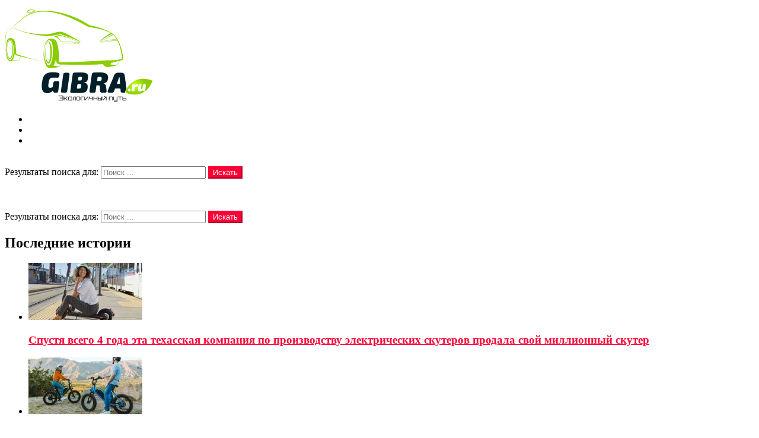

--- FILE ---
content_type: text/html; charset=UTF-8
request_url: https://gibra.ru/blog/news/42.html
body_size: 33077
content:
<!DOCTYPE html>
<!--[if IE 8]>
<html class="no-js g1-off-outside lt-ie10 lt-ie9" id="ie8" lang="ru-RU" prefix="og: https://ogp.me/ns#"><![endif]-->
<!--[if IE 9]>
<html class="no-js g1-off-outside lt-ie10" id="ie9" lang="ru-RU" prefix="og: https://ogp.me/ns#"><![endif]-->
<!--[if !IE]><!-->
<html class="no-js g1-off-outside" lang="ru-RU" prefix="og: https://ogp.me/ns#"><!--<![endif]-->
<head>
	<meta charset="UTF-8"/>
	<link rel="profile" href="http://gmpg.org/xfn/11"/>
	<link rel="pingback" href="https://gibra.ru/xmlrpc.php"/>

	<script type="text/javascript">
(()=>{var e={};e.g=function(){if("object"==typeof globalThis)return globalThis;try{return this||new Function("return this")()}catch(e){if("object"==typeof window)return window}}(),function({ampUrl:n,isCustomizePreview:t,isAmpDevMode:r,noampQueryVarName:o,noampQueryVarValue:s,disabledStorageKey:i,mobileUserAgents:a,regexRegex:c}){if("undefined"==typeof sessionStorage)return;const d=new RegExp(c);if(!a.some((e=>{const n=e.match(d);return!(!n||!new RegExp(n[1],n[2]).test(navigator.userAgent))||navigator.userAgent.includes(e)})))return;e.g.addEventListener("DOMContentLoaded",(()=>{const e=document.getElementById("amp-mobile-version-switcher");if(!e)return;e.hidden=!1;const n=e.querySelector("a[href]");n&&n.addEventListener("click",(()=>{sessionStorage.removeItem(i)}))}));const g=r&&["paired-browsing-non-amp","paired-browsing-amp"].includes(window.name);if(sessionStorage.getItem(i)||t||g)return;const u=new URL(location.href),m=new URL(n);m.hash=u.hash,u.searchParams.has(o)&&s===u.searchParams.get(o)?sessionStorage.setItem(i,"1"):m.href!==u.href&&(window.stop(),location.replace(m.href))}({"ampUrl":"https:\/\/gibra.ru\/blog\/news\/42.html?amp=1","noampQueryVarName":"noamp","noampQueryVarValue":"mobile","disabledStorageKey":"amp_mobile_redirect_disabled","mobileUserAgents":["Mobile","Android","Silk\/","Kindle","BlackBerry","Opera Mini","Opera Mobi"],"regexRegex":"^\\\/((?:.|\\n)+)\\\/([i]*)$","isCustomizePreview":false,"isAmpDevMode":false})})();
</script>

<meta name="viewport" content="initial-scale=1.0, minimum-scale=1.0, height=device-height, width=device-width" />

<!-- SEO от Rank Math - https://s.rankmath.com/home -->
<title>Начало строительства завода по выпуску Ё-Мобилей - Гибра.ру</title>
<meta name="description" content="Сегодня 8 июня 2011 года состоялась церемония закладки первого камня в строительство завода Ё-Авто в районе Марьино на окраине Санкт-Петербурга. В церемонии приняли участие члены правительства Российской Федерации, губернатор Санкт-Петербурга Валентина Матвиенко, президент ОНЭКСИМ-Групп Михаил Прохоров, генеральный директор компании «Ё-Авто» Андрей Бирюков и руководитель Северо-западного регионального центра – старший вице-президент ОАО «Банк ВТБ» Денис Бортников. Напомним, что уникальный проект ё-мобиля реализует совместное предприятие «Ё-Авто», 51% которого принадлежит группе ОНЭКСИМ Михаила Прохорова и 49% — ЗАО «Яровит моторс». В конце 2010г. были представлены прототипы трех российских гибридных автомобилей: микровэн, кросс-купе и городской фургон, созданных на единой платформе. В последствии кросс-купе получил рестайлинг в 5-ти дверный Ё-кроссовер и именно эта модель Ё-Мобиля собрала наибольшее число предварительных заказов."/>
<meta name="robots" content="follow, index, max-snippet:-1, max-video-preview:-1, max-image-preview:large"/>
<link rel="canonical" href="https://gibra.ru/blog/news/42.html" />
<meta property="og:locale" content="ru_RU" />
<meta property="og:type" content="article" />
<meta property="og:title" content="Начало строительства завода по выпуску Ё-Мобилей - Гибра.ру" />
<meta property="og:description" content="Сегодня 8 июня 2011 года состоялась церемония закладки первого камня в строительство завода Ё-Авто в районе Марьино на окраине Санкт-Петербурга. В церемонии приняли участие члены правительства Российской Федерации, губернатор Санкт-Петербурга Валентина Матвиенко, президент ОНЭКСИМ-Групп Михаил Прохоров, генеральный директор компании «Ё-Авто» Андрей Бирюков и руководитель Северо-западного регионального центра – старший вице-президент ОАО «Банк ВТБ» Денис Бортников. Напомним, что уникальный проект ё-мобиля реализует совместное предприятие «Ё-Авто», 51% которого принадлежит группе ОНЭКСИМ Михаила Прохорова и 49% — ЗАО «Яровит моторс». В конце 2010г. были представлены прототипы трех российских гибридных автомобилей: микровэн, кросс-купе и городской фургон, созданных на единой платформе. В последствии кросс-купе получил рестайлинг в 5-ти дверный Ё-кроссовер и именно эта модель Ё-Мобиля собрала наибольшее число предварительных заказов." />
<meta property="og:url" content="https://gibra.ru/blog/news/42.html" />
<meta property="og:site_name" content="Гибра.ру" />
<meta property="og:updated_time" content="-0001-11-30T00:00:00+02:30" />
<meta property="og:image" content="http://gibra.ru/uploads/images/00/00/01/2011/06/08/8fe251.jpg" />
<meta property="og:image:alt" content="Начало строительства завода по выпуску Ё-Мобилей" />
<meta name="twitter:card" content="summary_large_image" />
<meta name="twitter:title" content="Начало строительства завода по выпуску Ё-Мобилей - Гибра.ру" />
<meta name="twitter:description" content="Сегодня 8 июня 2011 года состоялась церемония закладки первого камня в строительство завода Ё-Авто в районе Марьино на окраине Санкт-Петербурга. В церемонии приняли участие члены правительства Российской Федерации, губернатор Санкт-Петербурга Валентина Матвиенко, президент ОНЭКСИМ-Групп Михаил Прохоров, генеральный директор компании «Ё-Авто» Андрей Бирюков и руководитель Северо-западного регионального центра – старший вице-президент ОАО «Банк ВТБ» Денис Бортников. Напомним, что уникальный проект ё-мобиля реализует совместное предприятие «Ё-Авто», 51% которого принадлежит группе ОНЭКСИМ Михаила Прохорова и 49% — ЗАО «Яровит моторс». В конце 2010г. были представлены прототипы трех российских гибридных автомобилей: микровэн, кросс-купе и городской фургон, созданных на единой платформе. В последствии кросс-купе получил рестайлинг в 5-ти дверный Ё-кроссовер и именно эта модель Ё-Мобиля собрала наибольшее число предварительных заказов." />
<meta name="twitter:image" content="http://gibra.ru/uploads/images/00/00/01/2011/06/08/8fe251.jpg" />
<script type="application/ld+json" class="rank-math-schema">{"@context":"https://schema.org","@graph":[{"@type":"Organization","@id":"https://gibra.ru/#organization","name":"\u0413\u0438\u0431\u0440\u0430.\u0440\u0443","url":"https://gibra.ru","logo":{"@type":"ImageObject","@id":"https://gibra.ru/#logo","url":"http://gibra.ru/wp-content/uploads/2021/10/logo-1.gif","caption":"\u0413\u0438\u0431\u0440\u0430.\u0440\u0443","inLanguage":"ru-RU"}},{"@type":"WebSite","@id":"https://gibra.ru/#website","url":"https://gibra.ru","name":"\u0413\u0438\u0431\u0440\u0430.\u0440\u0443","publisher":{"@id":"https://gibra.ru/#organization"},"inLanguage":"ru-RU"},{"@type":"ImageObject","@id":"http://gibra.ru/uploads/images/00/00/01/2011/06/08/8fe251.jpg","url":"http://gibra.ru/uploads/images/00/00/01/2011/06/08/8fe251.jpg","width":"200","height":"200","inLanguage":"ru-RU"},{"@type":"Person","@id":"https://gibra.ru/author","url":"https://gibra.ru/author","image":{"@type":"ImageObject","@id":"https://secure.gravatar.com/avatar/?s=96&amp;d=mm&amp;r=g","url":"https://secure.gravatar.com/avatar/?s=96&amp;d=mm&amp;r=g","inLanguage":"ru-RU"},"worksFor":{"@id":"https://gibra.ru/#organization"}},{"@type":"WebPage","@id":"https://gibra.ru/blog/news/42.html#webpage","url":"https://gibra.ru/blog/news/42.html","name":"\u041d\u0430\u0447\u0430\u043b\u043e \u0441\u0442\u0440\u043e\u0438\u0442\u0435\u043b\u044c\u0441\u0442\u0432\u0430 \u0437\u0430\u0432\u043e\u0434\u0430 \u043f\u043e \u0432\u044b\u043f\u0443\u0441\u043a\u0443 \u0401-\u041c\u043e\u0431\u0438\u043b\u0435\u0439 - \u0413\u0438\u0431\u0440\u0430.\u0440\u0443","datePublished":"2011-06-08T15:29:52+04:00","dateModified":"2011-06-08T15:29:52+04:00","author":{"@id":"https://gibra.ru/author"},"isPartOf":{"@id":"https://gibra.ru/#website"},"primaryImageOfPage":{"@id":"http://gibra.ru/uploads/images/00/00/01/2011/06/08/8fe251.jpg"},"inLanguage":"ru-RU"},{"@type":"Article","headline":"\u041d\u0430\u0447\u0430\u043b\u043e \u0441\u0442\u0440\u043e\u0438\u0442\u0435\u043b\u044c\u0441\u0442\u0432\u0430 \u0437\u0430\u0432\u043e\u0434\u0430 \u043f\u043e \u0432\u044b\u043f\u0443\u0441\u043a\u0443 \u0401-\u041c\u043e\u0431\u0438\u043b\u0435\u0439 - \u0413\u0438\u0431\u0440\u0430.\u0440\u0443","datePublished":"2011-06-08T15:29:52+04:00","dateModified":"2011-06-08T15:29:52+04:00","author":{"@id":"https://gibra.ru/author"},"publisher":{"@id":"https://gibra.ru/#organization"},"description":"\u0421\u0435\u0433\u043e\u0434\u043d\u044f 8 \u0438\u044e\u043d\u044f 2011 \u0433\u043e\u0434\u0430 \u0441\u043e\u0441\u0442\u043e\u044f\u043b\u0430\u0441\u044c \u0446\u0435\u0440\u0435\u043c\u043e\u043d\u0438\u044f \u0437\u0430\u043a\u043b\u0430\u0434\u043a\u0438 \u043f\u0435\u0440\u0432\u043e\u0433\u043e \u043a\u0430\u043c\u043d\u044f \u0432 \u0441\u0442\u0440\u043e\u0438\u0442\u0435\u043b\u044c\u0441\u0442\u0432\u043e \u0437\u0430\u0432\u043e\u0434\u0430 \u0401-\u0410\u0432\u0442\u043e \u0432 \u0440\u0430\u0439\u043e\u043d\u0435 \u041c\u0430\u0440\u044c\u0438\u043d\u043e \u043d\u0430 \u043e\u043a\u0440\u0430\u0438\u043d\u0435 \u0421\u0430\u043d\u043a\u0442-\u041f\u0435\u0442\u0435\u0440\u0431\u0443\u0440\u0433\u0430. \u0412 \u0446\u0435\u0440\u0435\u043c\u043e\u043d\u0438\u0438 \u043f\u0440\u0438\u043d\u044f\u043b\u0438 \u0443\u0447\u0430\u0441\u0442\u0438\u0435 \u0447\u043b\u0435\u043d\u044b \u043f\u0440\u0430\u0432\u0438\u0442\u0435\u043b\u044c\u0441\u0442\u0432\u0430 \u0420\u043e\u0441\u0441\u0438\u0439\u0441\u043a\u043e\u0439 \u0424\u0435\u0434\u0435\u0440\u0430\u0446\u0438\u0438, \u0433\u0443\u0431\u0435\u0440\u043d\u0430\u0442\u043e\u0440 \u0421\u0430\u043d\u043a\u0442-\u041f\u0435\u0442\u0435\u0440\u0431\u0443\u0440\u0433\u0430 \u0412\u0430\u043b\u0435\u043d\u0442\u0438\u043d\u0430 \u041c\u0430\u0442\u0432\u0438\u0435\u043d\u043a\u043e, \u043f\u0440\u0435\u0437\u0438\u0434\u0435\u043d\u0442 \u041e\u041d\u042d\u041a\u0421\u0418\u041c-\u0413\u0440\u0443\u043f\u043f \u041c\u0438\u0445\u0430\u0438\u043b \u041f\u0440\u043e\u0445\u043e\u0440\u043e\u0432, \u0433\u0435\u043d\u0435\u0440\u0430\u043b\u044c\u043d\u044b\u0439 \u0434\u0438\u0440\u0435\u043a\u0442\u043e\u0440 \u043a\u043e\u043c\u043f\u0430\u043d\u0438\u0438 \u00ab\u0401-\u0410\u0432\u0442\u043e\u00bb \u0410\u043d\u0434\u0440\u0435\u0439 \u0411\u0438\u0440\u044e\u043a\u043e\u0432 \u0438 \u0440\u0443\u043a\u043e\u0432\u043e\u0434\u0438\u0442\u0435\u043b\u044c \u0421\u0435\u0432\u0435\u0440\u043e-\u0437\u0430\u043f\u0430\u0434\u043d\u043e\u0433\u043e \u0440\u0435\u0433\u0438\u043e\u043d\u0430\u043b\u044c\u043d\u043e\u0433\u043e \u0446\u0435\u043d\u0442\u0440\u0430 \u2013 \u0441\u0442\u0430\u0440\u0448\u0438\u0439 \u0432\u0438\u0446\u0435-\u043f\u0440\u0435\u0437\u0438\u0434\u0435\u043d\u0442 \u041e\u0410\u041e \u00ab\u0411\u0430\u043d\u043a \u0412\u0422\u0411\u00bb \u0414\u0435\u043d\u0438\u0441 \u0411\u043e\u0440\u0442\u043d\u0438\u043a\u043e\u0432. \u041d\u0430\u043f\u043e\u043c\u043d\u0438\u043c, \u0447\u0442\u043e \u0443\u043d\u0438\u043a\u0430\u043b\u044c\u043d\u044b\u0439 \u043f\u0440\u043e\u0435\u043a\u0442 \u0451-\u043c\u043e\u0431\u0438\u043b\u044f \u0440\u0435\u0430\u043b\u0438\u0437\u0443\u0435\u0442 \u0441\u043e\u0432\u043c\u0435\u0441\u0442\u043d\u043e\u0435 \u043f\u0440\u0435\u0434\u043f\u0440\u0438\u044f\u0442\u0438\u0435 \u00ab\u0401-\u0410\u0432\u0442\u043e\u00bb, 51% \u043a\u043e\u0442\u043e\u0440\u043e\u0433\u043e \u043f\u0440\u0438\u043d\u0430\u0434\u043b\u0435\u0436\u0438\u0442 \u0433\u0440\u0443\u043f\u043f\u0435 \u041e\u041d\u042d\u041a\u0421\u0418\u041c \u041c\u0438\u0445\u0430\u0438\u043b\u0430 \u041f\u0440\u043e\u0445\u043e\u0440\u043e\u0432\u0430 \u0438 49% \u2014 \u0417\u0410\u041e \u00ab\u042f\u0440\u043e\u0432\u0438\u0442 \u043c\u043e\u0442\u043e\u0440\u0441\u00bb. \u0412 \u043a\u043e\u043d\u0446\u0435 2010\u0433. \u0431\u044b\u043b\u0438 \u043f\u0440\u0435\u0434\u0441\u0442\u0430\u0432\u043b\u0435\u043d\u044b \u043f\u0440\u043e\u0442\u043e\u0442\u0438\u043f\u044b \u0442\u0440\u0435\u0445 \u0440\u043e\u0441\u0441\u0438\u0439\u0441\u043a\u0438\u0445 \u0433\u0438\u0431\u0440\u0438\u0434\u043d\u044b\u0445 \u0430\u0432\u0442\u043e\u043c\u043e\u0431\u0438\u043b\u0435\u0439: \u043c\u0438\u043a\u0440\u043e\u0432\u044d\u043d, \u043a\u0440\u043e\u0441\u0441-\u043a\u0443\u043f\u0435 \u0438 \u0433\u043e\u0440\u043e\u0434\u0441\u043a\u043e\u0439 \u0444\u0443\u0440\u0433\u043e\u043d, \u0441\u043e\u0437\u0434\u0430\u043d\u043d\u044b\u0445 \u043d\u0430 \u0435\u0434\u0438\u043d\u043e\u0439 \u043f\u043b\u0430\u0442\u0444\u043e\u0440\u043c\u0435. \u0412 \u043f\u043e\u0441\u043b\u0435\u0434\u0441\u0442\u0432\u0438\u0438 \u043a\u0440\u043e\u0441\u0441-\u043a\u0443\u043f\u0435 \u043f\u043e\u043b\u0443\u0447\u0438\u043b \u0440\u0435\u0441\u0442\u0430\u0439\u043b\u0438\u043d\u0433 \u0432 5-\u0442\u0438 \u0434\u0432\u0435\u0440\u043d\u044b\u0439 \u0401-\u043a\u0440\u043e\u0441\u0441\u043e\u0432\u0435\u0440 \u0438 \u0438\u043c\u0435\u043d\u043d\u043e \u044d\u0442\u0430 \u043c\u043e\u0434\u0435\u043b\u044c \u0401-\u041c\u043e\u0431\u0438\u043b\u044f \u0441\u043e\u0431\u0440\u0430\u043b\u0430 \u043d\u0430\u0438\u0431\u043e\u043b\u044c\u0448\u0435\u0435 \u0447\u0438\u0441\u043b\u043e \u043f\u0440\u0435\u0434\u0432\u0430\u0440\u0438\u0442\u0435\u043b\u044c\u043d\u044b\u0445 \u0437\u0430\u043a\u0430\u0437\u043e\u0432.","name":"\u041d\u0430\u0447\u0430\u043b\u043e \u0441\u0442\u0440\u043e\u0438\u0442\u0435\u043b\u044c\u0441\u0442\u0432\u0430 \u0437\u0430\u0432\u043e\u0434\u0430 \u043f\u043e \u0432\u044b\u043f\u0443\u0441\u043a\u0443 \u0401-\u041c\u043e\u0431\u0438\u043b\u0435\u0439 - \u0413\u0438\u0431\u0440\u0430.\u0440\u0443","@id":"https://gibra.ru/blog/news/42.html#richSnippet","isPartOf":{"@id":"https://gibra.ru/blog/news/42.html#webpage"},"image":{"@id":"http://gibra.ru/uploads/images/00/00/01/2011/06/08/8fe251.jpg"},"inLanguage":"ru-RU","mainEntityOfPage":{"@id":"https://gibra.ru/blog/news/42.html#webpage"}}]}</script>
<!-- /Rank Math WordPress SEO плагин -->

<link rel='dns-prefetch' href='//www.google.com' />
<link rel='dns-prefetch' href='//fonts.googleapis.com' />
<link rel='dns-prefetch' href='//s.w.org' />
<link rel='preconnect' href='https://fonts.gstatic.com' />
<link rel="alternate" type="application/rss+xml" title="Гибра.ру &raquo; Лента" href="https://gibra.ru/feed" />
<link rel="alternate" type="application/rss+xml" title="Гибра.ру &raquo; Лента комментариев" href="https://gibra.ru/comments/feed" />
<script id="wpp-js" src="https://gibra.ru/wp-content/plugins/wordpress-popular-posts/assets/js/wpp.min.js?ver=7.3.3" data-sampling="0" data-sampling-rate="100" data-api-url="https://gibra.ru/wp-json/wordpress-popular-posts" data-post-id="42" data-token="79e4f28e71" data-lang="0" data-debug="0" type="text/javascript"></script>
<link rel="alternate" type="application/rss+xml" title="Гибра.ру &raquo; Лента комментариев к &laquo;Начало строительства завода по выпуску Ё-Мобилей&raquo;" href="https://gibra.ru/blog/news/42.html/feed" />
		<script type="text/javascript">
			window._wpemojiSettings = {"baseUrl":"https:\/\/s.w.org\/images\/core\/emoji\/13.1.0\/72x72\/","ext":".png","svgUrl":"https:\/\/s.w.org\/images\/core\/emoji\/13.1.0\/svg\/","svgExt":".svg","source":{"concatemoji":"https:\/\/gibra.ru\/wp-includes\/js\/wp-emoji-release.min.js?ver=5.8.1"}};
			!function(e,a,t){var n,r,o,i=a.createElement("canvas"),p=i.getContext&&i.getContext("2d");function s(e,t){var a=String.fromCharCode;p.clearRect(0,0,i.width,i.height),p.fillText(a.apply(this,e),0,0);e=i.toDataURL();return p.clearRect(0,0,i.width,i.height),p.fillText(a.apply(this,t),0,0),e===i.toDataURL()}function c(e){var t=a.createElement("script");t.src=e,t.defer=t.type="text/javascript",a.getElementsByTagName("head")[0].appendChild(t)}for(o=Array("flag","emoji"),t.supports={everything:!0,everythingExceptFlag:!0},r=0;r<o.length;r++)t.supports[o[r]]=function(e){if(!p||!p.fillText)return!1;switch(p.textBaseline="top",p.font="600 32px Arial",e){case"flag":return s([127987,65039,8205,9895,65039],[127987,65039,8203,9895,65039])?!1:!s([55356,56826,55356,56819],[55356,56826,8203,55356,56819])&&!s([55356,57332,56128,56423,56128,56418,56128,56421,56128,56430,56128,56423,56128,56447],[55356,57332,8203,56128,56423,8203,56128,56418,8203,56128,56421,8203,56128,56430,8203,56128,56423,8203,56128,56447]);case"emoji":return!s([10084,65039,8205,55357,56613],[10084,65039,8203,55357,56613])}return!1}(o[r]),t.supports.everything=t.supports.everything&&t.supports[o[r]],"flag"!==o[r]&&(t.supports.everythingExceptFlag=t.supports.everythingExceptFlag&&t.supports[o[r]]);t.supports.everythingExceptFlag=t.supports.everythingExceptFlag&&!t.supports.flag,t.DOMReady=!1,t.readyCallback=function(){t.DOMReady=!0},t.supports.everything||(n=function(){t.readyCallback()},a.addEventListener?(a.addEventListener("DOMContentLoaded",n,!1),e.addEventListener("load",n,!1)):(e.attachEvent("onload",n),a.attachEvent("onreadystatechange",function(){"complete"===a.readyState&&t.readyCallback()})),(n=t.source||{}).concatemoji?c(n.concatemoji):n.wpemoji&&n.twemoji&&(c(n.twemoji),c(n.wpemoji)))}(window,document,window._wpemojiSettings);
		</script>
		<style type="text/css">
img.wp-smiley,
img.emoji {
	display: inline !important;
	border: none !important;
	box-shadow: none !important;
	height: 1em !important;
	width: 1em !important;
	margin: 0 .07em !important;
	vertical-align: -0.1em !important;
	background: none !important;
	padding: 0 !important;
}
</style>
	<link rel='stylesheet' id='wpzoom-social-icons-block-style-css'  href='https://gibra.ru/wp-content/plugins/social-icons-widget-by-wpzoom/block/dist/style-wpzoom-social-icons.css?ver=4.2.16' type='text/css' media='all' />
<link rel='stylesheet' id='contact-form-7-css'  href='https://gibra.ru/wp-content/plugins/contact-form-7/includes/css/styles.css?ver=5.5.2' type='text/css' media='all' />
<link rel='stylesheet' id='fontawesome-css'  href='https://gibra.ru/wp-content/plugins/easy-social-sharing/assets/css/font-awesome.min.css?ver=1.3.6' type='text/css' media='all' />
<link rel='stylesheet' id='easy-social-sharing-general-css'  href='https://gibra.ru/wp-content/plugins/easy-social-sharing/assets/css/easy-social-sharing.css?ver=1.3.6' type='text/css' media='all' />
<link rel='stylesheet' id='coderevolution-front-css-css'  href='https://gibra.ru/wp-content/plugins/rss-feed-post-generator-echo/styles/coderevolution-front.css?ver=5.4.8.1' type='text/css' media='all' />
<link rel='stylesheet' id='echo-thumbnail-css-css'  href='https://gibra.ru/wp-content/plugins/rss-feed-post-generator-echo/styles/echo-thumbnail.css?ver=5.4.8.1' type='text/css' media='all' />
<link rel='stylesheet' id='wordpress-popular-posts-css-css'  href='https://gibra.ru/wp-content/plugins/wordpress-popular-posts/assets/css/wpp.css?ver=7.3.3' type='text/css' media='all' />
<link rel='stylesheet' id='g1-main-css'  href='https://gibra.ru/wp-content/themes/bimber/css/9.1.1/styles/original/all-light.min.css?ver=9.1.1' type='text/css' media='all' />
<link rel='stylesheet' id='bimber-single-css'  href='https://gibra.ru/wp-content/themes/bimber/css/9.1.1/styles/original/single-light.min.css?ver=9.1.1' type='text/css' media='all' />
<link rel='stylesheet' id='bimber-comments-css'  href='https://gibra.ru/wp-content/themes/bimber/css/9.1.1/styles/original/comments-light.min.css?ver=9.1.1' type='text/css' media='all' />
<link crossorigin="anonymous" rel='stylesheet' id='bimber-google-fonts-css'  href='//fonts.googleapis.com/css?family=Roboto%3A400%2C300%2C500%2C600%2C700%2C900%7CPoppins%3A400%2C300%2C500%2C600%2C700&#038;subset=latin%2Clatin-ext%2Ccyrillic%2Ccyrillic-ext&#038;display=swap&#038;ver=9.1.1' type='text/css' media='all' />
<link rel='stylesheet' id='bimber-dynamic-style-css'  href='https://gibra.ru/wp-content/uploads/dynamic-style-1656880335.css' type='text/css' media='all' />
<link rel='stylesheet' id='wpzoom-social-icons-socicon-css'  href='https://gibra.ru/wp-content/plugins/social-icons-widget-by-wpzoom/assets/css/wpzoom-socicon.css?ver=1707683247' type='text/css' media='all' />
<link rel='stylesheet' id='wpzoom-social-icons-genericons-css'  href='https://gibra.ru/wp-content/plugins/social-icons-widget-by-wpzoom/assets/css/genericons.css?ver=1707683247' type='text/css' media='all' />
<link rel='stylesheet' id='wpzoom-social-icons-academicons-css'  href='https://gibra.ru/wp-content/plugins/social-icons-widget-by-wpzoom/assets/css/academicons.min.css?ver=1707683247' type='text/css' media='all' />
<link rel='stylesheet' id='wpzoom-social-icons-font-awesome-3-css'  href='https://gibra.ru/wp-content/plugins/social-icons-widget-by-wpzoom/assets/css/font-awesome-3.min.css?ver=1707683247' type='text/css' media='all' />
<link rel='stylesheet' id='dashicons-css'  href='https://gibra.ru/wp-includes/css/dashicons.min.css?ver=5.8.1' type='text/css' media='all' />
<link rel='stylesheet' id='wpzoom-social-icons-styles-css'  href='https://gibra.ru/wp-content/plugins/social-icons-widget-by-wpzoom/assets/css/wpzoom-social-icons-styles.css?ver=1707683247' type='text/css' media='all' />
<link rel='stylesheet' id='wpdiscuz-frontend-css-css'  href='https://gibra.ru/wp-content/plugins/wpdiscuz/themes/default/style.css?ver=7.6.34' type='text/css' media='all' />
<style id='wpdiscuz-frontend-css-inline-css' type='text/css'>
 #wpdcom .wpd-blog-administrator .wpd-comment-label{color:#ffffff;background-color:#00B38F;border:none}#wpdcom .wpd-blog-administrator .wpd-comment-author, #wpdcom .wpd-blog-administrator .wpd-comment-author a{color:#00B38F}#wpdcom.wpd-layout-1 .wpd-comment .wpd-blog-administrator .wpd-avatar img{border-color:#00B38F}#wpdcom.wpd-layout-2 .wpd-comment.wpd-reply .wpd-comment-wrap.wpd-blog-administrator{border-left:3px solid #00B38F}#wpdcom.wpd-layout-2 .wpd-comment .wpd-blog-administrator .wpd-avatar img{border-bottom-color:#00B38F}#wpdcom.wpd-layout-3 .wpd-blog-administrator .wpd-comment-subheader{border-top:1px dashed #00B38F}#wpdcom.wpd-layout-3 .wpd-reply .wpd-blog-administrator .wpd-comment-right{border-left:1px solid #00B38F}#wpdcom .wpd-blog-editor .wpd-comment-label{color:#ffffff;background-color:#00B38F;border:none}#wpdcom .wpd-blog-editor .wpd-comment-author, #wpdcom .wpd-blog-editor .wpd-comment-author a{color:#00B38F}#wpdcom.wpd-layout-1 .wpd-comment .wpd-blog-editor .wpd-avatar img{border-color:#00B38F}#wpdcom.wpd-layout-2 .wpd-comment.wpd-reply .wpd-comment-wrap.wpd-blog-editor{border-left:3px solid #00B38F}#wpdcom.wpd-layout-2 .wpd-comment .wpd-blog-editor .wpd-avatar img{border-bottom-color:#00B38F}#wpdcom.wpd-layout-3 .wpd-blog-editor .wpd-comment-subheader{border-top:1px dashed #00B38F}#wpdcom.wpd-layout-3 .wpd-reply .wpd-blog-editor .wpd-comment-right{border-left:1px solid #00B38F}#wpdcom .wpd-blog-author .wpd-comment-label{color:#ffffff;background-color:#00B38F;border:none}#wpdcom .wpd-blog-author .wpd-comment-author, #wpdcom .wpd-blog-author .wpd-comment-author a{color:#00B38F}#wpdcom.wpd-layout-1 .wpd-comment .wpd-blog-author .wpd-avatar img{border-color:#00B38F}#wpdcom.wpd-layout-2 .wpd-comment .wpd-blog-author .wpd-avatar img{border-bottom-color:#00B38F}#wpdcom.wpd-layout-3 .wpd-blog-author .wpd-comment-subheader{border-top:1px dashed #00B38F}#wpdcom.wpd-layout-3 .wpd-reply .wpd-blog-author .wpd-comment-right{border-left:1px solid #00B38F}#wpdcom .wpd-blog-contributor .wpd-comment-label{color:#ffffff;background-color:#00B38F;border:none}#wpdcom .wpd-blog-contributor .wpd-comment-author, #wpdcom .wpd-blog-contributor .wpd-comment-author a{color:#00B38F}#wpdcom.wpd-layout-1 .wpd-comment .wpd-blog-contributor .wpd-avatar img{border-color:#00B38F}#wpdcom.wpd-layout-2 .wpd-comment .wpd-blog-contributor .wpd-avatar img{border-bottom-color:#00B38F}#wpdcom.wpd-layout-3 .wpd-blog-contributor .wpd-comment-subheader{border-top:1px dashed #00B38F}#wpdcom.wpd-layout-3 .wpd-reply .wpd-blog-contributor .wpd-comment-right{border-left:1px solid #00B38F}#wpdcom .wpd-blog-subscriber .wpd-comment-label{color:#ffffff;background-color:#00B38F;border:none}#wpdcom .wpd-blog-subscriber .wpd-comment-author, #wpdcom .wpd-blog-subscriber .wpd-comment-author a{color:#00B38F}#wpdcom.wpd-layout-2 .wpd-comment .wpd-blog-subscriber .wpd-avatar img{border-bottom-color:#00B38F}#wpdcom.wpd-layout-3 .wpd-blog-subscriber .wpd-comment-subheader{border-top:1px dashed #00B38F}#wpdcom .wpd-blog-post_author .wpd-comment-label{color:#ffffff;background-color:#00B38F;border:none}#wpdcom .wpd-blog-post_author .wpd-comment-author, #wpdcom .wpd-blog-post_author .wpd-comment-author a{color:#00B38F}#wpdcom .wpd-blog-post_author .wpd-avatar img{border-color:#00B38F}#wpdcom.wpd-layout-1 .wpd-comment .wpd-blog-post_author .wpd-avatar img{border-color:#00B38F}#wpdcom.wpd-layout-2 .wpd-comment.wpd-reply .wpd-comment-wrap.wpd-blog-post_author{border-left:3px solid #00B38F}#wpdcom.wpd-layout-2 .wpd-comment .wpd-blog-post_author .wpd-avatar img{border-bottom-color:#00B38F}#wpdcom.wpd-layout-3 .wpd-blog-post_author .wpd-comment-subheader{border-top:1px dashed #00B38F}#wpdcom.wpd-layout-3 .wpd-reply .wpd-blog-post_author .wpd-comment-right{border-left:1px solid #00B38F}#wpdcom .wpd-blog-guest .wpd-comment-label{color:#ffffff;background-color:#00B38F;border:none}#wpdcom .wpd-blog-guest .wpd-comment-author, #wpdcom .wpd-blog-guest .wpd-comment-author a{color:#00B38F}#wpdcom.wpd-layout-3 .wpd-blog-guest .wpd-comment-subheader{border-top:1px dashed #00B38F}#comments, #respond, .comments-area, #wpdcom{}#wpdcom .ql-editor > *{color:#777777}#wpdcom .ql-editor::before{}#wpdcom .ql-toolbar{border:1px solid #DDDDDD;border-top:none}#wpdcom .ql-container{border:1px solid #DDDDDD;border-bottom:none}#wpdcom .wpd-form-row .wpdiscuz-item input[type="text"], #wpdcom .wpd-form-row .wpdiscuz-item input[type="email"], #wpdcom .wpd-form-row .wpdiscuz-item input[type="url"], #wpdcom .wpd-form-row .wpdiscuz-item input[type="color"], #wpdcom .wpd-form-row .wpdiscuz-item input[type="date"], #wpdcom .wpd-form-row .wpdiscuz-item input[type="datetime"], #wpdcom .wpd-form-row .wpdiscuz-item input[type="datetime-local"], #wpdcom .wpd-form-row .wpdiscuz-item input[type="month"], #wpdcom .wpd-form-row .wpdiscuz-item input[type="number"], #wpdcom .wpd-form-row .wpdiscuz-item input[type="time"], #wpdcom textarea, #wpdcom select{border:1px solid #DDDDDD;color:#777777}#wpdcom .wpd-form-row .wpdiscuz-item textarea{border:1px solid #DDDDDD}#wpdcom input::placeholder, #wpdcom textarea::placeholder, #wpdcom input::-moz-placeholder, #wpdcom textarea::-webkit-input-placeholder{}#wpdcom .wpd-comment-text{color:#777777}#wpdcom .wpd-thread-head .wpd-thread-info{border-bottom:2px solid #00B38F}#wpdcom .wpd-thread-head .wpd-thread-info.wpd-reviews-tab svg{fill:#00B38F}#wpdcom .wpd-thread-head .wpdiscuz-user-settings{border-bottom:2px solid #00B38F}#wpdcom .wpd-thread-head .wpdiscuz-user-settings:hover{color:#00B38F}#wpdcom .wpd-comment .wpd-follow-link:hover{color:#00B38F}#wpdcom .wpd-comment-status .wpd-sticky{color:#00B38F}#wpdcom .wpd-thread-filter .wpdf-active{color:#00B38F;border-bottom-color:#00B38F}#wpdcom .wpd-comment-info-bar{border:1px dashed #33c3a6;background:#e6f8f4}#wpdcom .wpd-comment-info-bar .wpd-current-view i{color:#00B38F}#wpdcom .wpd-filter-view-all:hover{background:#00B38F}#wpdcom .wpdiscuz-item .wpdiscuz-rating > label{color:#DDDDDD}#wpdcom .wpdiscuz-item .wpdiscuz-rating:not(:checked) > label:hover, .wpdiscuz-rating:not(:checked) > label:hover ~ label{}#wpdcom .wpdiscuz-item .wpdiscuz-rating > input ~ label:hover, #wpdcom .wpdiscuz-item .wpdiscuz-rating > input:not(:checked) ~ label:hover ~ label, #wpdcom .wpdiscuz-item .wpdiscuz-rating > input:not(:checked) ~ label:hover ~ label{color:#FFED85}#wpdcom .wpdiscuz-item .wpdiscuz-rating > input:checked ~ label:hover, #wpdcom .wpdiscuz-item .wpdiscuz-rating > input:checked ~ label:hover, #wpdcom .wpdiscuz-item .wpdiscuz-rating > label:hover ~ input:checked ~ label, #wpdcom .wpdiscuz-item .wpdiscuz-rating > input:checked + label:hover ~ label, #wpdcom .wpdiscuz-item .wpdiscuz-rating > input:checked ~ label:hover ~ label, .wpd-custom-field .wcf-active-star, #wpdcom .wpdiscuz-item .wpdiscuz-rating > input:checked ~ label{color:#FFD700}#wpd-post-rating .wpd-rating-wrap .wpd-rating-stars svg .wpd-star{fill:#DDDDDD}#wpd-post-rating .wpd-rating-wrap .wpd-rating-stars svg .wpd-active{fill:#FFD700}#wpd-post-rating .wpd-rating-wrap .wpd-rate-starts svg .wpd-star{fill:#DDDDDD}#wpd-post-rating .wpd-rating-wrap .wpd-rate-starts:hover svg .wpd-star{fill:#FFED85}#wpd-post-rating.wpd-not-rated .wpd-rating-wrap .wpd-rate-starts svg:hover ~ svg .wpd-star{fill:#DDDDDD}.wpdiscuz-post-rating-wrap .wpd-rating .wpd-rating-wrap .wpd-rating-stars svg .wpd-star{fill:#DDDDDD}.wpdiscuz-post-rating-wrap .wpd-rating .wpd-rating-wrap .wpd-rating-stars svg .wpd-active{fill:#FFD700}#wpdcom .wpd-comment .wpd-follow-active{color:#ff7a00}#wpdcom .page-numbers{color:#555;border:#555 1px solid}#wpdcom span.current{background:#555}#wpdcom.wpd-layout-1 .wpd-new-loaded-comment > .wpd-comment-wrap > .wpd-comment-right{background:#FFFAD6}#wpdcom.wpd-layout-2 .wpd-new-loaded-comment.wpd-comment > .wpd-comment-wrap > .wpd-comment-right{background:#FFFAD6}#wpdcom.wpd-layout-2 .wpd-new-loaded-comment.wpd-comment.wpd-reply > .wpd-comment-wrap > .wpd-comment-right{background:transparent}#wpdcom.wpd-layout-2 .wpd-new-loaded-comment.wpd-comment.wpd-reply > .wpd-comment-wrap{background:#FFFAD6}#wpdcom.wpd-layout-3 .wpd-new-loaded-comment.wpd-comment > .wpd-comment-wrap > .wpd-comment-right{background:#FFFAD6}#wpdcom .wpd-follow:hover i, #wpdcom .wpd-unfollow:hover i, #wpdcom .wpd-comment .wpd-follow-active:hover i{color:#00B38F}#wpdcom .wpdiscuz-readmore{cursor:pointer;color:#00B38F}.wpd-custom-field .wcf-pasiv-star, #wpcomm .wpdiscuz-item .wpdiscuz-rating > label{color:#DDDDDD}.wpd-wrapper .wpd-list-item.wpd-active{border-top:3px solid #00B38F}#wpdcom.wpd-layout-2 .wpd-comment.wpd-reply.wpd-unapproved-comment .wpd-comment-wrap{border-left:3px solid #FFFAD6}#wpdcom.wpd-layout-3 .wpd-comment.wpd-reply.wpd-unapproved-comment .wpd-comment-right{border-left:1px solid #FFFAD6}#wpdcom .wpd-prim-button{background-color:#07B290;color:#FFFFFF}#wpdcom .wpd_label__check i.wpdicon-on{color:#07B290;border:1px solid #83d9c8}#wpd-bubble-wrapper #wpd-bubble-all-comments-count{color:#1DB99A}#wpd-bubble-wrapper > div{background-color:#1DB99A}#wpd-bubble-wrapper > #wpd-bubble #wpd-bubble-add-message{background-color:#1DB99A}#wpd-bubble-wrapper > #wpd-bubble #wpd-bubble-add-message::before{border-left-color:#1DB99A;border-right-color:#1DB99A}#wpd-bubble-wrapper.wpd-right-corner > #wpd-bubble #wpd-bubble-add-message::before{border-left-color:#1DB99A;border-right-color:#1DB99A}.wpd-inline-icon-wrapper path.wpd-inline-icon-first{fill:#1DB99A}.wpd-inline-icon-count{background-color:#1DB99A}.wpd-inline-icon-count::before{border-right-color:#1DB99A}.wpd-inline-form-wrapper::before{border-bottom-color:#1DB99A}.wpd-inline-form-question{background-color:#1DB99A}.wpd-inline-form{background-color:#1DB99A}.wpd-last-inline-comments-wrapper{border-color:#1DB99A}.wpd-last-inline-comments-wrapper::before{border-bottom-color:#1DB99A}.wpd-last-inline-comments-wrapper .wpd-view-all-inline-comments{background:#1DB99A}.wpd-last-inline-comments-wrapper .wpd-view-all-inline-comments:hover,.wpd-last-inline-comments-wrapper .wpd-view-all-inline-comments:active,.wpd-last-inline-comments-wrapper .wpd-view-all-inline-comments:focus{background-color:#1DB99A}#wpdcom .ql-snow .ql-tooltip[data-mode="link"]::before{content:"Введите ссылку:"}#wpdcom .ql-snow .ql-tooltip.ql-editing a.ql-action::after{content:"Сохранить"}.comments-area{width:auto}
</style>
<link rel='stylesheet' id='wpdiscuz-fa-css'  href='https://gibra.ru/wp-content/plugins/wpdiscuz/assets/third-party/font-awesome-5.13.0/css/fa.min.css?ver=7.6.34' type='text/css' media='all' />
<link rel='stylesheet' id='wpdiscuz-combo-css-css'  href='https://gibra.ru/wp-content/plugins/wpdiscuz/assets/css/wpdiscuz-combo.min.css?ver=5.8.1' type='text/css' media='all' />
<link rel='stylesheet' id='bimber-mashshare-css'  href='https://gibra.ru/wp-content/themes/bimber/css/9.1.1/styles/original/mashshare-light.min.css?ver=9.1.1' type='text/css' media='all' />
<link rel='preload' as='font'  id='wpzoom-social-icons-font-academicons-woff2-css'  href='https://gibra.ru/wp-content/plugins/social-icons-widget-by-wpzoom/assets/font/academicons.woff2?v=1.9.2'  type='font/woff2' crossorigin />
<link rel='preload' as='font'  id='wpzoom-social-icons-font-fontawesome-3-woff2-css'  href='https://gibra.ru/wp-content/plugins/social-icons-widget-by-wpzoom/assets/font/fontawesome-webfont.woff2?v=4.7.0'  type='font/woff2' crossorigin />
<link rel='preload' as='font'  id='wpzoom-social-icons-font-genericons-woff-css'  href='https://gibra.ru/wp-content/plugins/social-icons-widget-by-wpzoom/assets/font/Genericons.woff'  type='font/woff' crossorigin />
<link rel='preload' as='font'  id='wpzoom-social-icons-font-socicon-woff2-css'  href='https://gibra.ru/wp-content/plugins/social-icons-widget-by-wpzoom/assets/font/socicon.woff2?v=4.2.16'  type='font/woff2' crossorigin />
<script type='text/javascript' src='https://gibra.ru/wp-includes/js/jquery/jquery.min.js?ver=3.6.0' id='jquery-core-js'></script>
<script type='text/javascript' src='https://gibra.ru/wp-includes/js/jquery/jquery-migrate.min.js?ver=3.3.2' id='jquery-migrate-js'></script>
<script type='text/javascript' src='https://gibra.ru/wp-content/themes/bimber/js/modernizr/modernizr-custom.min.js?ver=3.3.0' id='modernizr-js'></script>
<link rel="https://api.w.org/" href="https://gibra.ru/wp-json/" /><link rel="alternate" type="application/json" href="https://gibra.ru/wp-json/wp/v2/posts/42" /><link rel="EditURI" type="application/rsd+xml" title="RSD" href="https://gibra.ru/xmlrpc.php?rsd" />
<link rel="wlwmanifest" type="application/wlwmanifest+xml" href="https://gibra.ru/wp-includes/wlwmanifest.xml" /> 
<link rel='shortlink' href='https://gibra.ru/?p=42' />
<link rel="alternate" type="application/json+oembed" href="https://gibra.ru/wp-json/oembed/1.0/embed?url=https%3A%2F%2Fgibra.ru%2Fblog%2Fnews%2F42.html" />
<link rel="alternate" type="text/xml+oembed" href="https://gibra.ru/wp-json/oembed/1.0/embed?url=https%3A%2F%2Fgibra.ru%2Fblog%2Fnews%2F42.html&#038;format=xml" />
<link rel="alternate" type="text/html" media="only screen and (max-width: 640px)" href="https://gibra.ru/blog/news/42.html?amp=1">            <style id="wpp-loading-animation-styles">@-webkit-keyframes bgslide{from{background-position-x:0}to{background-position-x:-200%}}@keyframes bgslide{from{background-position-x:0}to{background-position-x:-200%}}.wpp-widget-block-placeholder,.wpp-shortcode-placeholder{margin:0 auto;width:60px;height:3px;background:#dd3737;background:linear-gradient(90deg,#dd3737 0%,#571313 10%,#dd3737 100%);background-size:200% auto;border-radius:3px;-webkit-animation:bgslide 1s infinite linear;animation:bgslide 1s infinite linear}</style>
            	<style>
	@font-face {
		font-family: "bimber";
							src:url("https://gibra.ru/wp-content/themes/bimber/css/9.1.1/bimber/fonts/bimber.eot");
			src:url("https://gibra.ru/wp-content/themes/bimber/css/9.1.1/bimber/fonts/bimber.eot?#iefix") format("embedded-opentype"),
			url("https://gibra.ru/wp-content/themes/bimber/css/9.1.1/bimber/fonts/bimber.woff") format("woff"),
			url("https://gibra.ru/wp-content/themes/bimber/css/9.1.1/bimber/fonts/bimber.ttf") format("truetype"),
			url("https://gibra.ru/wp-content/themes/bimber/css/9.1.1/bimber/fonts/bimber.svg#bimber") format("svg");
				font-weight: normal;
		font-style: normal;
		font-display: block;
	}
	</style>
	<link rel="amphtml" href="https://gibra.ru/blog/news/42.html?amp=1"><style>#amp-mobile-version-switcher{left:0;position:absolute;width:100%;z-index:100}#amp-mobile-version-switcher>a{background-color:#444;border:0;color:#eaeaea;display:block;font-family:-apple-system,BlinkMacSystemFont,Segoe UI,Roboto,Oxygen-Sans,Ubuntu,Cantarell,Helvetica Neue,sans-serif;font-size:16px;font-weight:600;padding:15px 0;text-align:center;-webkit-text-decoration:none;text-decoration:none}#amp-mobile-version-switcher>a:active,#amp-mobile-version-switcher>a:focus,#amp-mobile-version-switcher>a:hover{-webkit-text-decoration:underline;text-decoration:underline}</style><link rel="icon" href="https://gibra.ru/wp-content/uploads/2021/11/cropped-gibra-logo_final_512_512_ico-32x32.png" sizes="32x32" />
<link rel="icon" href="https://gibra.ru/wp-content/uploads/2021/11/cropped-gibra-logo_final_512_512_ico-192x192.png" sizes="192x192" />
<link rel="apple-touch-icon" href="https://gibra.ru/wp-content/uploads/2021/11/cropped-gibra-logo_final_512_512_ico-180x180.png" />
<meta name="msapplication-TileImage" content="https://gibra.ru/wp-content/uploads/2021/11/cropped-gibra-logo_final_512_512_ico-270x270.png" />
	<script>if("undefined"!=typeof localStorage){var nsfwItemId=document.getElementsByName("g1:nsfw-item-id");nsfwItemId=nsfwItemId.length>0?nsfwItemId[0].getAttribute("content"):"g1_nsfw_off",window.g1SwitchNSFW=function(e){e?(localStorage.setItem(nsfwItemId,1),document.documentElement.classList.add("g1-nsfw-off")):(localStorage.removeItem(nsfwItemId),document.documentElement.classList.remove("g1-nsfw-off"))};try{var nsfwmode=localStorage.getItem(nsfwItemId);window.g1SwitchNSFW(nsfwmode)}catch(e){}}</script>
	</head>

<body class="post-template-default single single-post postid-42 single-format-standard wp-embed-responsive g1-layout-stretched g1-hoverable g1-has-mobile-logo g1-sidebar-normal" itemscope="" itemtype="http://schema.org/WebPage" >

<div class="g1-body-inner">

	<div id="page">
		

		

					<div class="g1-row g1-row-layout-page g1-hb-row g1-hb-row-normal g1-hb-row-a g1-hb-row-1 g1-hb-boxed g1-hb-sticky-off g1-hb-shadow-off">
			<div class="g1-row-inner">
				<div class="g1-column g1-dropable">
											<div class="g1-bin-1 g1-bin-grow-off">
							<div class="g1-bin g1-bin-align-left">
																	<!-- BEGIN .g1-secondary-nav -->
<!-- END .g1-secondary-nav -->
															</div>
						</div>
											<div class="g1-bin-2 g1-bin-grow-off">
							<div class="g1-bin g1-bin-align-center">
															</div>
						</div>
											<div class="g1-bin-3 g1-bin-grow-off">
							<div class="g1-bin g1-bin-align-right">
															</div>
						</div>
									</div>
			</div>
			<div class="g1-row-background"></div>
		</div>
			<div class="g1-row g1-row-layout-page g1-hb-row g1-hb-row-normal g1-hb-row-b g1-hb-row-2 g1-hb-boxed g1-hb-sticky-off g1-hb-shadow-off">
			<div class="g1-row-inner">
				<div class="g1-column g1-dropable">
											<div class="g1-bin-1 g1-bin-grow-off">
							<div class="g1-bin g1-bin-align-left">
																	<div class="g1-id g1-id-desktop">
			<p class="g1-mega g1-mega-1st site-title">
	
			<a class="g1-logo-wrapper"
			   href="https://gibra.ru/" rel="home">
									<picture class="g1-logo g1-logo-default">
						<source media="(min-width: 1025px)" srcset="https://gibra.ru/wp-content/uploads/2022/04/gibra-logo_final_250_156.png 2x,https://gibra.ru/wp-content/uploads/2022/04/gibra-logo_final_250_156.png 1x">
						<source media="(max-width: 1024px)" srcset="data:image/svg+xml,%3Csvg%20xmlns%3D%27http%3A%2F%2Fwww.w3.org%2F2000%2Fsvg%27%20viewBox%3D%270%200%20250%20156%27%2F%3E">
						<img
							src="https://gibra.ru/wp-content/uploads/2022/04/gibra-logo_final_250_156.png"
							width="250"
							height="156"
							alt="Гибра.ру" />
					</picture>

												</a>

			</p>
	
    
			<p class="g1-delta g1-delta-3rd site-description"></p>
	</div>															</div>
						</div>
											<div class="g1-bin-2 g1-bin-grow-off">
							<div class="g1-bin g1-bin-align-center">
															</div>
						</div>
											<div class="g1-bin-3 g1-bin-grow-off">
							<div class="g1-bin g1-bin-align-right">
																																</div>
						</div>
									</div>
			</div>
			<div class="g1-row-background"></div>
		</div>
			<div class="g1-row g1-row-layout-page g1-hb-row g1-hb-row-normal g1-hb-row-c g1-hb-row-3 g1-hb-boxed g1-hb-sticky-off g1-hb-shadow-off">
			<div class="g1-row-inner">
				<div class="g1-column g1-dropable">
											<div class="g1-bin-1 g1-bin-grow-off">
							<div class="g1-bin g1-bin-align-left">
																	<!-- BEGIN .g1-primary-nav -->
<nav id="g1-primary-nav" class="g1-primary-nav"><ul id="g1-primary-nav-menu" class="g1-primary-nav-menu g1-menu-h"><li id="menu-item-9340" class="menu-item menu-item-type-custom menu-item-object-custom menu-item-g1-standard menu-item-9340"><a href="https://t.me/gibraru">Читать в телеграмм</a></li>
<li id="menu-item-3365" class="menu-item menu-item-type-post_type menu-item-object-page menu-item-g1-standard menu-item-3365"><a href="https://gibra.ru/agreement">ПОЛИТИКА КОНФИДЕНЦИАЛЬНОСТИ</a></li>
<li id="menu-item-3364" class="menu-item menu-item-type-post_type menu-item-object-page menu-item-g1-standard menu-item-3364"><a href="https://gibra.ru/feedback">Напишите нам</a></li>
</ul></nav><!-- END .g1-primary-nav -->
															</div>
						</div>
											<div class="g1-bin-2 g1-bin-grow-off">
							<div class="g1-bin g1-bin-align-center">
															</div>
						</div>
											<div class="g1-bin-3 g1-bin-grow-off">
							<div class="g1-bin g1-bin-align-right">
																																			<div class="g1-drop g1-drop-with-anim g1-drop-before g1-drop-the-search  g1-drop-l g1-drop-icon ">
		<a class="g1-drop-toggle" href="https://gibra.ru/?s=">
			<span class="g1-drop-toggle-icon"></span><span class="g1-drop-toggle-text">Поиск</span>
			<span class="g1-drop-toggle-arrow"></span>
		</a>
		<div class="g1-drop-content">
			

<div role="search" class="search-form-wrapper">
	<form method="get"
	      class="g1-searchform-tpl-default g1-searchform-ajax search-form"
	      action="https://gibra.ru/">
		<label>
			<span class="screen-reader-text">Результаты поиска для:</span>
			<input type="search" class="search-field"
			       placeholder="Поиск ..."
			       value="" name="s"
			       title="Результаты поиска для:" />
		</label>
		<button class="search-submit">Искать</button>
	</form>

			<div class="g1-searches g1-searches-ajax"></div>
	</div>
		</div>
	</div>
																	<nav class="g1-drop g1-drop-with-anim g1-drop-before g1-drop-the-user  g1-drop-l g1-drop-icon ">


	<a class="g1-drop-toggle snax-login-required" href="https://gibra.ru/wp-login.php">
		<span class="g1-drop-toggle-icon"></span><span class="g1-drop-toggle-text">Войти</span>
		<span class="g1-drop-toggle-arrow"></span>
	</a>

	
	
	</nav>
																																																	</div>
						</div>
									</div>
			</div>
			<div class="g1-row-background"></div>
		</div>
				<div class="g1-row g1-row-layout-page g1-hb-row g1-hb-row-mobile g1-hb-row-a g1-hb-row-1 g1-hb-boxed g1-hb-sticky-off g1-hb-shadow-off">
			<div class="g1-row-inner">
				<div class="g1-column g1-dropable">
											<div class="g1-bin-1 g1-bin-grow-off">
							<div class="g1-bin g1-bin-align-left">
															</div>
						</div>
											<div class="g1-bin-2 g1-bin-grow-on">
							<div class="g1-bin g1-bin-align-center">
															</div>
						</div>
											<div class="g1-bin-3 g1-bin-grow-off">
							<div class="g1-bin g1-bin-align-right">
															</div>
						</div>
									</div>
			</div>
			<div class="g1-row-background"></div>
		</div>
			<div class="g1-row g1-row-layout-page g1-hb-row g1-hb-row-mobile g1-hb-row-b g1-hb-row-2 g1-hb-boxed g1-hb-sticky-off g1-hb-shadow-off">
			<div class="g1-row-inner">
				<div class="g1-column g1-dropable">
											<div class="g1-bin-1 g1-bin-grow-off">
							<div class="g1-bin g1-bin-align-left">
															</div>
						</div>
											<div class="g1-bin-2 g1-bin-grow-on">
							<div class="g1-bin g1-bin-align-center">
																																</div>
						</div>
											<div class="g1-bin-3 g1-bin-grow-off">
							<div class="g1-bin g1-bin-align-right">
															</div>
						</div>
									</div>
			</div>
			<div class="g1-row-background"></div>
		</div>
			<div class="g1-row g1-row-layout-page g1-hb-row g1-hb-row-mobile g1-hb-row-c g1-hb-row-3 g1-hb-boxed g1-hb-sticky-off g1-hb-shadow-off">
			<div class="g1-row-inner">
				<div class="g1-column g1-dropable">
											<div class="g1-bin-1 g1-bin-grow-off">
							<div class="g1-bin g1-bin-align-left">
																		<a class="g1-hamburger g1-hamburger-show  " href="#">
		<span class="g1-hamburger-icon"></span>
			<span class="g1-hamburger-label
						">Меню</span>
	</a>
															</div>
						</div>
											<div class="g1-bin-2 g1-bin-grow-off">
							<div class="g1-bin g1-bin-align-center">
															</div>
						</div>
											<div class="g1-bin-3 g1-bin-grow-off">
							<div class="g1-bin g1-bin-align-right">
																																			<div class="g1-drop g1-drop-with-anim g1-drop-before g1-drop-the-search  g1-drop-l g1-drop-icon ">
		<a class="g1-drop-toggle" href="https://gibra.ru/?s=">
			<span class="g1-drop-toggle-icon"></span><span class="g1-drop-toggle-text">Поиск</span>
			<span class="g1-drop-toggle-arrow"></span>
		</a>
		<div class="g1-drop-content">
			

<div role="search" class="search-form-wrapper">
	<form method="get"
	      class="g1-searchform-tpl-default g1-searchform-ajax search-form"
	      action="https://gibra.ru/">
		<label>
			<span class="screen-reader-text">Результаты поиска для:</span>
			<input type="search" class="search-field"
			       placeholder="Поиск ..."
			       value="" name="s"
			       title="Результаты поиска для:" />
		</label>
		<button class="search-submit">Искать</button>
	</form>

			<div class="g1-searches g1-searches-ajax"></div>
	</div>
		</div>
	</div>
																																</div>
						</div>
									</div>
			</div>
			<div class="g1-row-background"></div>
		</div>
	
		
	<aside class="g1-row g1-row-layout-page g1-featured-row">
		<div class="g1-row-inner">
			<div class="g1-column">
				
				<h2 class="g1-zeta g1-zeta-2nd g1-featured-title">Последние истории</h2>

				<div class="g1-featured g1-featured-no-js g1-featured-6 g1-featured-start">
					<ul class="g1-featured-items">
						
							<li class="g1-featured-item g1-featured-6">
								
<article class="entry-tpl-gridxs post-9302 post type-post status-publish format-standard has-post-thumbnail category-our-peace">
	<div class="entry-featured-media " ><a title="Спустя всего 4 года эта техасская компания по производству электрических скутеров продала свой миллионный скутер" class="g1-frame" href="https://gibra.ru/blog/news/9302.html"><div class="g1-frame-inner"><img width="192" height="96" src="https://gibra.ru/wp-content/uploads/2022/02/9302-spustya-vsego-4-goda-eta-tehasskaya-kompaniya-po-proizvodstvu-elektricheskih-skuterov-tolko-chto-prodala-svoj-millionnyj-skuter-192x96.jpg" class="attachment-bimber-grid-xs size-bimber-grid-xs wp-post-image" alt="Спустя-всего-4-года-эта-техасская-компания-по-производству-электрических-скутеров-только-что-продала-свой-миллионный-скутер." loading="lazy" srcset="https://gibra.ru/wp-content/uploads/2022/02/9302-spustya-vsego-4-goda-eta-tehasskaya-kompaniya-po-proizvodstvu-elektricheskih-skuterov-tolko-chto-prodala-svoj-millionnyj-skuter-192x96.jpg 192w, https://gibra.ru/wp-content/uploads/2022/02/9302-spustya-vsego-4-goda-eta-tehasskaya-kompaniya-po-proizvodstvu-elektricheskih-skuterov-tolko-chto-prodala-svoj-millionnyj-skuter-384x192.jpg 384w, https://gibra.ru/wp-content/uploads/2022/02/9302-spustya-vsego-4-goda-eta-tehasskaya-kompaniya-po-proizvodstvu-elektricheskih-skuterov-tolko-chto-prodala-svoj-millionnyj-skuter-758x379.jpg 758w" sizes="(max-width: 192px) 100vw, 192px" title="Спустя всего 4 года эта техасская компания по производству электрических скутеров продала свой миллионный скутер 1"><span class="g1-frame-icon g1-frame-icon-"></span></div></a></div>
	<header class="entry-header">
		<h3 class="g1-zeta g1-zeta-1st entry-title"><a href="https://gibra.ru/blog/news/9302.html" rel="bookmark">Спустя всего 4 года эта техасская компания по производству электрических скутеров продала свой миллионный скутер</a></h3>	</header>
</article>
							</li>

						
							<li class="g1-featured-item g1-featured-6">
								
<article class="entry-tpl-gridxs post-8522 post type-post status-publish format-standard has-post-thumbnail category-our-peace tag-juiced-bikes tag-ripracer tag-elektrovelosiped">
	<div class="entry-featured-media " ><a title="Как производится бюджетный электровелосипед Juiced RipRacer в Китае" class="g1-frame" href="https://gibra.ru/blog/news/8522.html"><div class="g1-frame-inner"><img width="192" height="96" src="https://gibra.ru/wp-content/uploads/2022/01/8522-za-kulisami-posmotrite-na-proizvodstvo-nedorogogo-elektricheskogo-velosipeda-juiced-ripracer-so-skorostyu-28-mil-v-chas-v-kitae-192x96.jpg" class="attachment-bimber-grid-xs size-bimber-grid-xs wp-post-image" alt="За-кулисами-посмотрите-на-производство-недорогого-электрического-велосипеда-juiced-ripracer-со-скоростью-28-миль-в-час-в-Китае." loading="lazy" srcset="https://gibra.ru/wp-content/uploads/2022/01/8522-za-kulisami-posmotrite-na-proizvodstvo-nedorogogo-elektricheskogo-velosipeda-juiced-ripracer-so-skorostyu-28-mil-v-chas-v-kitae-192x96.jpg 192w, https://gibra.ru/wp-content/uploads/2022/01/8522-za-kulisami-posmotrite-na-proizvodstvo-nedorogogo-elektricheskogo-velosipeda-juiced-ripracer-so-skorostyu-28-mil-v-chas-v-kitae-384x192.jpg 384w, https://gibra.ru/wp-content/uploads/2022/01/8522-za-kulisami-posmotrite-na-proizvodstvo-nedorogogo-elektricheskogo-velosipeda-juiced-ripracer-so-skorostyu-28-mil-v-chas-v-kitae-758x379.jpg 758w" sizes="(max-width: 192px) 100vw, 192px" title="Как производится бюджетный электровелосипед Juiced RipRacer в Китае 2"><span class="g1-frame-icon g1-frame-icon-"></span></div></a></div>
	<header class="entry-header">
		<h3 class="g1-zeta g1-zeta-1st entry-title"><a href="https://gibra.ru/blog/news/8522.html" rel="bookmark">Как производится бюджетный электровелосипед Juiced RipRacer в Китае</a></h3>	</header>
</article>
							</li>

						
							<li class="g1-featured-item g1-featured-6">
								
<article class="entry-tpl-gridxs post-7314 post type-post status-publish format-standard has-post-thumbnail category-our-peace tag-tesla tag-19">
	<div class="entry-featured-media " ><a title="Tesla получает зеленый свет на производство 2000 кузовов Model Y на заводе Gigafactory" class="g1-frame" href="https://gibra.ru/blog/news/7314.html"><div class="g1-frame-inner"><img width="192" height="96" src="https://gibra.ru/wp-content/uploads/2022/01/7314-tesla-poluchaet-zelenyj-svet-na-proizvodstvo-2000-kuzovov-model-y-na-zavode-gigafactory-v-berline-pered-okonchatelnym-utverzhdeniem-192x96.jpg" class="attachment-bimber-grid-xs size-bimber-grid-xs wp-post-image" alt="tesla-получает-зеленый-свет-на-производство-2000-кузовов-model-y-на-заводе-gigafactory-в-Берлине-перед-окончательным-утверждением" loading="lazy" srcset="https://gibra.ru/wp-content/uploads/2022/01/7314-tesla-poluchaet-zelenyj-svet-na-proizvodstvo-2000-kuzovov-model-y-na-zavode-gigafactory-v-berline-pered-okonchatelnym-utverzhdeniem-192x96.jpg 192w, https://gibra.ru/wp-content/uploads/2022/01/7314-tesla-poluchaet-zelenyj-svet-na-proizvodstvo-2000-kuzovov-model-y-na-zavode-gigafactory-v-berline-pered-okonchatelnym-utverzhdeniem-384x192.jpg 384w, https://gibra.ru/wp-content/uploads/2022/01/7314-tesla-poluchaet-zelenyj-svet-na-proizvodstvo-2000-kuzovov-model-y-na-zavode-gigafactory-v-berline-pered-okonchatelnym-utverzhdeniem-758x379.jpg 758w" sizes="(max-width: 192px) 100vw, 192px" title="Tesla получает зеленый свет на производство 2000 кузовов Model Y на заводе Gigafactory 3"><span class="g1-frame-icon g1-frame-icon-"></span></div></a></div>
	<header class="entry-header">
		<h3 class="g1-zeta g1-zeta-1st entry-title"><a href="https://gibra.ru/blog/news/7314.html" rel="bookmark">Tesla получает зеленый свет на производство 2000 кузовов Model Y на заводе Gigafactory</a></h3>	</header>
</article>
							</li>

						
							<li class="g1-featured-item g1-featured-6">
								
<article class="entry-tpl-gridxs post-7227 post type-post status-publish format-standard has-post-thumbnail category-our-peace tag-foxconn tag-geely tag-tesla tag-19">
	<div class="entry-featured-media " ><a title="Geely и Foxconn создают совместное предприяте, чтобы справиться с нехваткой чипов" class="g1-frame" href="https://gibra.ru/blog/news/7227.html"><div class="g1-frame-inner"><img width="192" height="96" src="https://gibra.ru/wp-content/uploads/2022/01/7227-geely-i-foxconn-sozdayut-sp-chtoby-spravitsya-s-nehvatkoj-chipov-192x96.jpeg" class="attachment-bimber-grid-xs size-bimber-grid-xs wp-post-image" alt="geely-и-foxconn-создают-СП,-чтобы-справиться-с-нехваткой-чипов" loading="lazy" srcset="https://gibra.ru/wp-content/uploads/2022/01/7227-geely-i-foxconn-sozdayut-sp-chtoby-spravitsya-s-nehvatkoj-chipov-192x96.jpeg 192w, https://gibra.ru/wp-content/uploads/2022/01/7227-geely-i-foxconn-sozdayut-sp-chtoby-spravitsya-s-nehvatkoj-chipov-384x192.jpeg 384w, https://gibra.ru/wp-content/uploads/2022/01/7227-geely-i-foxconn-sozdayut-sp-chtoby-spravitsya-s-nehvatkoj-chipov-758x379.jpeg 758w" sizes="(max-width: 192px) 100vw, 192px" title="Geely и Foxconn создают совместное предприяте, чтобы справиться с нехваткой чипов 4"><span class="g1-frame-icon g1-frame-icon-"></span></div></a></div>
	<header class="entry-header">
		<h3 class="g1-zeta g1-zeta-1st entry-title"><a href="https://gibra.ru/blog/news/7227.html" rel="bookmark">Geely и Foxconn создают совместное предприяте, чтобы справиться с нехваткой чипов</a></h3>	</header>
</article>
							</li>

						
							<li class="g1-featured-item g1-featured-6">
								
<article class="entry-tpl-gridxs post-6981 post type-post status-publish format-standard has-post-thumbnail category-our-peace tag-14 tag-19">
	<div class="entry-featured-media " ><a title="Deloitte: интерес к гибридным автомобилям по-прежнему значительно опережает электромобили" class="g1-frame" href="https://gibra.ru/blog/news/6981.html"><div class="g1-frame-inner"><img width="192" height="96" src="https://gibra.ru/wp-content/uploads/2022/01/psa-peugeot-citroen-hybrid-air-192x96.jpg" class="attachment-bimber-grid-xs size-bimber-grid-xs wp-post-image" alt="hybrid air" loading="lazy" srcset="https://gibra.ru/wp-content/uploads/2022/01/psa-peugeot-citroen-hybrid-air-192x96.jpg 192w, https://gibra.ru/wp-content/uploads/2022/01/psa-peugeot-citroen-hybrid-air-384x192.jpg 384w, https://gibra.ru/wp-content/uploads/2022/01/psa-peugeot-citroen-hybrid-air-758x379.jpg 758w" sizes="(max-width: 192px) 100vw, 192px" title="Deloitte: интерес к гибридным автомобилям по-прежнему значительно опережает электромобили 5"><span class="g1-frame-icon g1-frame-icon-"></span></div></a></div>
	<header class="entry-header">
		<h3 class="g1-zeta g1-zeta-1st entry-title"><a href="https://gibra.ru/blog/news/6981.html" rel="bookmark">Deloitte: интерес к гибридным автомобилям по-прежнему значительно опережает электромобили</a></h3>	</header>
</article>
							</li>

						
							<li class="g1-featured-item g1-featured-6">
								
<article class="entry-tpl-gridxs post-6653 post type-post status-publish format-standard has-post-thumbnail category-our-peace tag-tesla tag-10">
	<div class="entry-featured-media " ><a title="Tesla просит помочь своих сотрудников отстоять крупнейший рынок солнечной энергии" class="g1-frame" href="https://gibra.ru/blog/news/6653.html"><div class="g1-frame-inner"><img width="192" height="96" src="https://gibra.ru/wp-content/uploads/2022/01/6653-tesla-prosit-sotrudnikov-dat-otpor-novomu-predlozheniyu-kotoroe-mozhet-razrushit-ee-krupnejshij-rynok-solnechnoj-energii-192x96.jpg" class="attachment-bimber-grid-xs size-bimber-grid-xs wp-post-image" alt="tesla-просит-сотрудников-дать-отпор-новому-предложению,-которое-может-разрушить-ее-крупнейший-рынок-солнечной-энергии" loading="lazy" srcset="https://gibra.ru/wp-content/uploads/2022/01/6653-tesla-prosit-sotrudnikov-dat-otpor-novomu-predlozheniyu-kotoroe-mozhet-razrushit-ee-krupnejshij-rynok-solnechnoj-energii-192x96.jpg 192w, https://gibra.ru/wp-content/uploads/2022/01/6653-tesla-prosit-sotrudnikov-dat-otpor-novomu-predlozheniyu-kotoroe-mozhet-razrushit-ee-krupnejshij-rynok-solnechnoj-energii-384x192.jpg 384w, https://gibra.ru/wp-content/uploads/2022/01/6653-tesla-prosit-sotrudnikov-dat-otpor-novomu-predlozheniyu-kotoroe-mozhet-razrushit-ee-krupnejshij-rynok-solnechnoj-energii-758x379.jpg 758w" sizes="(max-width: 192px) 100vw, 192px" title="Tesla просит помочь своих сотрудников отстоять крупнейший рынок солнечной энергии 6"><span class="g1-frame-icon g1-frame-icon-"></span></div></a></div>
	<header class="entry-header">
		<h3 class="g1-zeta g1-zeta-1st entry-title"><a href="https://gibra.ru/blog/news/6653.html" rel="bookmark">Tesla просит помочь своих сотрудников отстоять крупнейший рынок солнечной энергии</a></h3>	</header>
</article>
							</li>

											</ul>

					<a href="#" class="g1-featured-arrow g1-featured-arrow-prev">Назад</a>
					<a href="#" class="g1-featured-arrow g1-featured-arrow-next">Далее</a>
					<div class="g1-featured-fade g1-featured-fade-before"></div>
					<div class="g1-featured-fade g1-featured-fade-after"></div>
				</div>
			</div>
		</div>
		<div class="g1-row-background">
		</div>
	</aside>

		
		

	<div id="primary">
		<div id="content" role="main">

			


<article id="post-42" class="entry-tpl-background-stretched-nosidebar post-42 post type-post status-publish format-standard" itemscope="" itemtype="http://schema.org/Article">
	
	<div class="g1-row g1-row-layout-page entry-media-row entry-media-row-03">
				<style>
			#g1-background-media-697002bd2889d {
				background-image: url(  );
			}
		</style>

		<div class="g1-row-inner">
			<div class="g1-column">

				<div class="g1-row g1-row-layout-page g1-row-1">
					<div class="g1-row-inner">
						<div class="g1-column g1-dark">
							<nav class="g1-breadcrumbs g1-breadcrumbs-with-ellipsis g1-meta">
				<p class="g1-breadcrumbs-label">Вы здесь:</p>
				<ol itemscope itemtype="http://schema.org/BreadcrumbList"><li class="g1-breadcrumbs-item" itemprop="itemListElement" itemscope itemtype="http://schema.org/ListItem">
						<a itemprop="item" content="https://gibra.ru/" href="https://gibra.ru/">
						<span itemprop="name">Главная</span>
						<meta itemprop="position" content="1" />
						</a>
						</li><li class="g1-breadcrumbs-item" itemprop="itemListElement" itemscope itemtype="http://schema.org/ListItem">
					<span itemprop="name">Начало строительства завода по выпуску Ё-Мобилей</span>
					<meta itemprop="position" content="2" />
					<meta itemprop="item" content="https://gibra.ru/blog/news/42.html" />
					</li></ol>
				</nav>						</div>
					</div>
					<div class="g1-row-background">
					</div>
				</div><!-- .g1-row -->

				<div class="g1-row g1-row-layout-page g1-row-2">
					<div class="g1-row-inner">

						<div class="g1-column g1-column-2of3 g1-dark">
							<header class="entry-header">
								<div class="entry-before-title">
									
																		</div>

								<h1 class="g1-giga g1-giga-1st entry-title" itemprop="headline">Начало строительства завода по выпуску Ё-Мобилей</h1>															</header>
						</div>

						<div class="g1-column g1-column-1of3 g1-dark">
							
			<div class="g1-meta entry-media-credit">
			Сегодня 8 июня 2011 года состоялась церемония закладки первого камня в строительство завода Ё-Авто в районе Марьино на окраине Санкт-Петербурга. В церемонии приняли участие члены правительства Российской Федерации, губернатор Санкт-Петербурга Валентина Матвиенко, президент ОНЭКСИМ-Групп Михаил Прохоров, генеральный директор компании «Ё-Авто» <a href="http://gibra.ru/blog/news/34.html">Андрей Бирюков</a> и руководитель Северо-западного регионального центра – старший вице-президент ОАО «Банк ВТБ» Денис Бортников.

Напомним, что уникальный проект ё-мобиля реализует совместное предприятие «Ё-Авто», 51% которого принадлежит группе ОНЭКСИМ Михаила Прохорова и 49% — ЗАО «Яровит моторс». В конце 2010г. были представлены прототипы трех российских гибридных автомобилей: микровэн, кросс-купе и городской фургон, созданных на единой платформе. В последствии кросс-купе получил рестайлинг в <a href="http://gibra.ru/gallery/user/admin/6">5-ти дверный Ё-кроссовер</a> и именно эта модель Ё-Мобиля собрала наибольшее число предварительных заказов.
		</div>
							</div>

					</div>

					<div class="g1-row-background">
					</div>
				</div><!-- .g1-row -->

			</div>
		</div>

		<div class="g1-row-background">
			<div class="g1-row-background-media" id="g1-background-media-697002bd2889d">
			</div>
		</div>

		<span class="g1-microdata" itemprop="image" itemscope itemtype="http://schema.org/ImageObject">
			<meta itemprop="url" content="" />
			<meta itemprop="width" content="0" />
			<meta itemprop="height" content="0" />
		</span>
	</div><!-- g1-row -->

	<div class="g1-row g1-row-fluid g1-row-layout-page g1-row-padding-m">
		<div class="g1-row-background">
		</div>
		<div class="g1-row-inner">

			<div class="g1-column">
				<div class="entry-inner">

					<header class="entry-header g1-row">
						<div class="g1-row-inner">
							<div class="g1-column">
																	<p class="g1-meta g1-meta-m entry-meta entry-meta-m">
										<span class="entry-byline entry-byline-m entry-byline-with-avatar">
															<span class="entry-author" itemscope="" itemprop="author" itemtype="http://schema.org/Person">
	
		<span class="entry-meta-label">от</span>
			<a href="https://gibra.ru/author" title="Сообщения от " rel="author">
			
							<strong itemprop="name"></strong>
					</a>
	</span>
	
												<time class="entry-date" datetime="2011-06-08T15:29:52+03:00" itemprop="datePublished">8 июня, 2011, 15:29</time>										</span>

										<span class="entry-stats entry-stats-m">

											<span class="entry-views "><strong>53</strong><span> Просмотры</span></span>
											
											
																					</span>
									</p>
								
															</div>
						</div>
					</header>

					<div class="g1-content-narrow g1-typography-xl entry-content" itemprop="articleBody">
						<div id="ess-main-wrapper">
	<div id="ess-wrap-inline-networks" class="ess-inline-networks-container ess-clear ess-inline-top ess-inline-layout-one">
		<ul class="ess-social-network-lists">
							<li class="ess-social-networks ess-facebook ess-spacing ess-social-sharing">
					<a href="http://www.facebook.com/sharer.php?u=https%3A%2F%2Fgibra.ru%2Fblog%2Fnews%2F42.html&#038;t=%D0%9D%D0%B0%D1%87%D0%B0%D0%BB%D0%BE%20%D1%81%D1%82%D1%80%D0%BE%D0%B8%D1%82%D0%B5%D0%BB%D1%8C%D1%81%D1%82%D0%B2%D0%B0%20%D0%B7%D0%B0%D0%B2%D0%BE%D0%B4%D0%B0%20%D0%BF%D0%BE%20%D0%B2%D1%8B%D0%BF%D1%83%D1%81%D0%BA%D1%83%20%D0%81-%D0%9C%D0%BE%D0%B1%D0%B8%D0%BB%D0%B5%D0%B9" class="ess-social-network-link ess-social-share ess-display-counts" rel="nofollow" data-social-name="facebook" data-min-count="1" data-post-id="42" data-location="inline">
						<span class="inline-networks socicon ess-icon socicon-facebook" data-tip="Facebook"></span>
													<span class="ess-text">Facebook</span>
																			<span class="ess-social-count"></span>
											</a>
				</li>
							<li class="ess-social-networks ess-twitter ess-spacing ess-social-sharing">
					<a href="http://twitter.com/share?text=%D0%9D%D0%B0%D1%87%D0%B0%D0%BB%D0%BE%20%D1%81%D1%82%D1%80%D0%BE%D0%B8%D1%82%D0%B5%D0%BB%D1%8C%D1%81%D1%82%D0%B2%D0%B0%20%D0%B7%D0%B0%D0%B2%D0%BE%D0%B4%D0%B0%20%D0%BF%D0%BE%20%D0%B2%D1%8B%D0%BF%D1%83%D1%81%D0%BA%D1%83%20%D0%81-%D0%9C%D0%BE%D0%B1%D0%B8%D0%BB%D0%B5%D0%B9&#038;url=https%3A%2F%2Fgibra.ru%2Fblog%2Fnews%2F42.html&#038;via=Гибра.ру" class="ess-social-network-link ess-social-share ess-display-counts" rel="nofollow" data-social-name="twitter" data-min-count="3" data-post-id="42" data-location="inline">
						<span class="inline-networks socicon ess-icon socicon-twitter" data-tip="Twitter"></span>
													<span class="ess-text">Twitter</span>
																			<span class="ess-social-count"></span>
											</a>
				</li>
							<li class="ess-social-networks ess-vkontakte ess-spacing ess-social-sharing">
					<a href="http://vk.com/share.php?url=https%3A%2F%2Fgibra.ru%2Fblog%2Fnews%2F42.html" class="ess-social-network-link ess-social-share ess-display-counts" rel="nofollow" data-social-name="vkontakte" data-min-count="0" data-post-id="42" data-location="inline">
						<span class="inline-networks socicon ess-icon socicon-vkontakte" data-tip="VK"></span>
													<span class="ess-text">VKontakte</span>
																			<span class="ess-social-count"></span>
											</a>
				</li>
										<li class="ess-all-networks ess-social-networks">
					<div class="ess-social-network-link">
						<span class="ess-all-networks-button"><i aria-hidden="true" class="fa fa-ellipsis-h"></i></span>
					</div>
				</li>
										<li class="ess-total-share ess-social-networks" data-post-id="42"><div class="ess-total-share-block"><i class="fa fa-share-alt"></i> <span class="ess-total-count"></span><span class="ess-share-text">Поделились</span></div></li>
					</ul>
	</div>
</div>
<p><img src="http://gibra.ru/uploads/images/00/00/01/2011/06/08/8fe251.jpg"  title="Церемония закладки первого камня в строительство завода Ё-Авто 8 июня 2011"  align="left"  alt="Церемония закладки первого камня в строительство завода Ё-Авто 8 июня 2011" /></p>
<p align="justify">Сегодня 8 июня 2011 года состоялась церемония закладки первого камня в строительство завода <b>Ё-Авто</b> в районе Марьино на окраине Санкт-Петербурга. В церемонии приняли участие члены правительства Российской Федерации, губернатор Санкт-Петербурга Валентина Матвиенко, президент ОНЭКСИМ-Групп Михаил Прохоров, генеральный директор компании &#171;Ё-Авто&#187; <a href="http://gibra.ru/blog/news/34.html">Андрей Бирюков</a> и руководитель Северо-западного регионального центра – старший вице-президент ОАО «Банк ВТБ» Денис Бортников.</p>
<p>Напомним, что уникальный проект <strong>ё-мобиля</strong> реализует совместное предприятие &#171;Ё-Авто&#187; , 51% которого принадлежит группе ОНЭКСИМ Михаила Прохорова и 49% &#8212; ЗАО &#171;Яровит моторс&#187;. В конце 2010г. были представлены прототипы трех российских гибридных автомобилей: микровэн, кросс-купе и городской фургон, созданных на единой платформе. В последствии кросс-купе получил рестайлинг в <a href="http://gibra.ru/gallery/user/admin/6">5-ти дверный Ё-кроссовер</a> и именно эта модель Ё-Мобиля собрала наибольшее число предварительных заказов.<br />
<cut><br />
&#171;Ё-мобиль&#187; за счет экономии бензина будет окупаться за 5 лет. Уверенность в этом высказал сегодня президент группы ОНЭКСИМ Михаил Прохоров.</p>
<p>&#171;Машина, которая стоит 360 тыс, только на одной экономии бензина окупается за 5 лет. Фактически вы 5 лет водите &#171;Ё-мобиль&#187;, и вы за счет экономии топлива окупаете свою покупку&#187;, &#8212; пояснил он в интервью информационному телеканалу &#171;Россия 24&#187;.</p>
<p>Как сообщалось ранее, &#171;Ё-Авто&#187; планирует инвестировать в проект 1,3 млрд руб. и создать 210 рабочих мест. Строительство первой очереди завода планируется завершить в сентябре 2012г., запустить производство – в конце 2012г. Вторая очередь должна быть завершена до марта 2013г. Выпуск автомобилей начнется в первой половине 2014г.</p>
<p><object classid="clsid:d27cdb6e-ae6d-11cf-96b8-444553540000" codebase="http://download.macromedia.com/pub/shockwave/cabs/flash/swflash.cab#version=9,0,29,0" width="408" height="356" id="flvplayer_videoHost" align="middle"><param name="allowScriptAccess" value="always" /><param name="allowFullScreen" value="true" /><param name="movie" value="http://www.vesti.ru/i/flvplayer_videoHost.swf?vid=340685&#038;fbv=true&#038;isHome=false" /><param name="quality" value="high" /><param name="wmode" value="transparent" /><param name="devicefont" value="true" /><param name="bgcolor" value="#000000" /><param name="vid" value="340685" /><embed src="http://www.vesti.ru/i/flvplayer_videoHost.swf?vid=340685&#038;fbv=true&#038;isHome=false" quality="high" devicefont="true" bgcolor="#000000" width="408" height="356" name="flvplayer" align="middle" allowScriptAccess="always" allowFullScreen="true" type="application/x-shockwave-flash" pluginspage="http://www.macromedia.com/go/getflashplayer" /></object><br />
<object style="height: 356px; width: 408px"><param name="movie" value="http://www.youtube.com/v/kmIzu3x5jTY?version=3"><param name="allowFullScreen" value="true"><param name="allowScriptAccess" value="always"><embed src="http://www.youtube.com/v/kmIzu3x5jTY?version=3" type="application/x-shockwave-flash" allowfullscreen="true" allowScriptAccess="always" width="408" height="356"></object></p>
					</div>
				</div><!-- .todo -->

				<div class="entry-after-content g1-row g1-row-layout-page">
					<div class="g1-row-inner">
						<div class="g1-column">
							
<aside id="bimber-mc4wp-form-counter-1" class="g1-box g1-box-tpl-frame g1-newsletter g1-newsletter-horizontal g1-box g1-newsletter g1-newsletter-after-post-content g1-newsletter-horizontal">
	<div class="g1-box-icon">
	</div>
	<div class="g1-box-inner">
		<header>
			<h2 class="g1-delta g1-delta-2nd"><span>Рассылка новостей</span></h2>		</header>

		
		<p class="g1-alpha g1-alpha-1st"></p>

		
		<script>(function() {
	window.mc4wp = window.mc4wp || {
		listeners: [],
		forms: {
			on: function(evt, cb) {
				window.mc4wp.listeners.push(
					{
						event   : evt,
						callback: cb
					}
				);
			}
		}
	}
})();
</script><!-- Mailchimp for WordPress v4.10.7 - https://wordpress.org/plugins/mailchimp-for-wp/ --><form id="mc4wp-form-1" class="mc4wp-form mc4wp-form-445" method="post" data-id="445" data-name="Default sign-up form" ><div class="mc4wp-form-fields"><p>
	<label>Email адрес:</label> 
		<input type="email" name="EMAIL" placeholder="Введите ваш email" required />
</p>

<p>
	<input type="submit" value="Подписаться" />
</p></div><label style="display: none !important;">Оставьте это поле пустым, если вы человек: <input type="text" name="_mc4wp_honeypot" value="" tabindex="-1" autocomplete="off" /></label><input type="hidden" name="_mc4wp_timestamp" value="1768948413" /><input type="hidden" name="_mc4wp_form_id" value="445" /><input type="hidden" name="_mc4wp_form_element_id" value="mc4wp-form-1" /><div class="mc4wp-response"></div><p class="g1-meta g1-newsletter-privacy">Мы не используем рассылки для спама</p></form><!-- / Mailchimp for WordPress Plugin -->	</div>

	<div class="g1-box-background g1-current-background">
	</div>
</aside>
<nav class="g1-nav-single">
	<div class="g1-nav-single-inner">
		<p class="g1-single-nav-label screen-reader-text">Больше</p>
		<ul class="g1-nav-single-links">
			<li class="g1-nav-single-prev"><a href="https://gibra.ru/blog/news/41.html" rel="prev"><strong class="g1-meta">Предыдущий пост</strong>  <span class="g1-delta g1-delta-1st">Гибриды-будущее</span></a></li>
			<li class="g1-nav-single-next"><a href="https://gibra.ru/blog/news/43.html" rel="next"><strong class="g1-meta">Следующий пост</strong> <span class="g1-delta g1-delta-1st">Во Франкфурте покажут спортивный концепт Ё-Мобиль</span></a></li>
		</ul>
	</div>
</nav>
	<section class="g1-row author-info" itemscope="" itemtype="http://schema.org/Person">
		<div class="g1-row-inner author-info-inner">
			<div class="g1-column author-overview">

				<figure class="author-avatar">
					<a href="https://gibra.ru/author">
						
					</a>
				</figure>

				<header>
										<h2 class="g1-gamma g1-gamma-1st author-title">Автор <a href="https://gibra.ru/author"><span itemprop="name"></span></a></h2>

									</header>

				
				<div class="author-extras">
									</div>
			</div>
		</div>
	</section>


	<aside class="g1-related-entries g1-related-entries-row">

		
		<h2 class="g1-delta g1-delta-2nd g1-collection-title"><span>Вам также может понравиться</span></h2>		<div class="g1-collection g1-collection-columns-3">
			<div class="g1-collection-viewport">
				<ul class="g1-collection-items">
					
						<li class="g1-collection-item g1-collection-item-1of3">
							
<article class="entry-tpl-grid entry-tpl-grid-m post-9302 post type-post status-publish format-standard has-post-thumbnail category-our-peace">
	<div class="entry-featured-media " ><a title="Спустя всего 4 года эта техасская компания по производству электрических скутеров продала свой миллионный скутер" class="g1-frame" href="https://gibra.ru/blog/news/9302.html"><div class="g1-frame-inner"><img width="364" height="205" src="https://gibra.ru/wp-content/uploads/2022/02/9302-spustya-vsego-4-goda-eta-tehasskaya-kompaniya-po-proizvodstvu-elektricheskih-skuterov-tolko-chto-prodala-svoj-millionnyj-skuter-364x205.jpg" class="attachment-bimber-grid-standard size-bimber-grid-standard wp-post-image" alt="Спустя-всего-4-года-эта-техасская-компания-по-производству-электрических-скутеров-только-что-продала-свой-миллионный-скутер." loading="lazy" srcset="https://gibra.ru/wp-content/uploads/2022/02/9302-spustya-vsego-4-goda-eta-tehasskaya-kompaniya-po-proizvodstvu-elektricheskih-skuterov-tolko-chto-prodala-svoj-millionnyj-skuter-364x205.jpg 364w, https://gibra.ru/wp-content/uploads/2022/02/9302-spustya-vsego-4-goda-eta-tehasskaya-kompaniya-po-proizvodstvu-elektricheskih-skuterov-tolko-chto-prodala-svoj-millionnyj-skuter-192x108.jpg 192w, https://gibra.ru/wp-content/uploads/2022/02/9302-spustya-vsego-4-goda-eta-tehasskaya-kompaniya-po-proizvodstvu-elektricheskih-skuterov-tolko-chto-prodala-svoj-millionnyj-skuter-384x216.jpg 384w, https://gibra.ru/wp-content/uploads/2022/02/9302-spustya-vsego-4-goda-eta-tehasskaya-kompaniya-po-proizvodstvu-elektricheskih-skuterov-tolko-chto-prodala-svoj-millionnyj-skuter-728x409.jpg 728w, https://gibra.ru/wp-content/uploads/2022/02/9302-spustya-vsego-4-goda-eta-tehasskaya-kompaniya-po-proizvodstvu-elektricheskih-skuterov-tolko-chto-prodala-svoj-millionnyj-skuter-561x316.jpg 561w, https://gibra.ru/wp-content/uploads/2022/02/9302-spustya-vsego-4-goda-eta-tehasskaya-kompaniya-po-proizvodstvu-elektricheskih-skuterov-tolko-chto-prodala-svoj-millionnyj-skuter-1122x628.jpg 1122w, https://gibra.ru/wp-content/uploads/2022/02/9302-spustya-vsego-4-goda-eta-tehasskaya-kompaniya-po-proizvodstvu-elektricheskih-skuterov-tolko-chto-prodala-svoj-millionnyj-skuter-758x426.jpg 758w" sizes="(max-width: 364px) 100vw, 364px" title="Спустя всего 4 года эта техасская компания по производству электрических скутеров продала свой миллионный скутер 7"><span class="g1-frame-icon g1-frame-icon-"></span></div></a></div>
		
	<div class="entry-body">
		<header class="entry-header">
			<div class="entry-before-title">
				
				<span class="entry-categories "><span class="entry-categories-inner"><span class="entry-categories-label">в</span> <a href="https://gibra.ru/blog/news/category/our-peace" class="entry-category entry-category-item-3">Весь мир</a></span></span>			</div>

			<h3 class="g1-gamma g1-gamma-1st entry-title"><a href="https://gibra.ru/blog/news/9302.html" rel="bookmark">Спустя всего 4 года эта техасская компания по производству электрических скутеров продала свой миллионный скутер</a></h3>
					</header>

		
		
			</div>
</article>
						</li>

					
						<li class="g1-collection-item g1-collection-item-1of3">
							
<article class="entry-tpl-grid entry-tpl-grid-m post-8522 post type-post status-publish format-standard has-post-thumbnail category-our-peace tag-juiced-bikes tag-ripracer tag-elektrovelosiped">
	<div class="entry-featured-media " ><a title="Как производится бюджетный электровелосипед Juiced RipRacer в Китае" class="g1-frame" href="https://gibra.ru/blog/news/8522.html"><div class="g1-frame-inner"><img width="364" height="205" src="https://gibra.ru/wp-content/uploads/2022/01/8522-za-kulisami-posmotrite-na-proizvodstvo-nedorogogo-elektricheskogo-velosipeda-juiced-ripracer-so-skorostyu-28-mil-v-chas-v-kitae-364x205.jpg" class="attachment-bimber-grid-standard size-bimber-grid-standard wp-post-image" alt="За-кулисами-посмотрите-на-производство-недорогого-электрического-велосипеда-juiced-ripracer-со-скоростью-28-миль-в-час-в-Китае." loading="lazy" srcset="https://gibra.ru/wp-content/uploads/2022/01/8522-za-kulisami-posmotrite-na-proizvodstvo-nedorogogo-elektricheskogo-velosipeda-juiced-ripracer-so-skorostyu-28-mil-v-chas-v-kitae-364x205.jpg 364w, https://gibra.ru/wp-content/uploads/2022/01/8522-za-kulisami-posmotrite-na-proizvodstvo-nedorogogo-elektricheskogo-velosipeda-juiced-ripracer-so-skorostyu-28-mil-v-chas-v-kitae-192x108.jpg 192w, https://gibra.ru/wp-content/uploads/2022/01/8522-za-kulisami-posmotrite-na-proizvodstvo-nedorogogo-elektricheskogo-velosipeda-juiced-ripracer-so-skorostyu-28-mil-v-chas-v-kitae-384x216.jpg 384w, https://gibra.ru/wp-content/uploads/2022/01/8522-za-kulisami-posmotrite-na-proizvodstvo-nedorogogo-elektricheskogo-velosipeda-juiced-ripracer-so-skorostyu-28-mil-v-chas-v-kitae-728x409.jpg 728w, https://gibra.ru/wp-content/uploads/2022/01/8522-za-kulisami-posmotrite-na-proizvodstvo-nedorogogo-elektricheskogo-velosipeda-juiced-ripracer-so-skorostyu-28-mil-v-chas-v-kitae-561x316.jpg 561w, https://gibra.ru/wp-content/uploads/2022/01/8522-za-kulisami-posmotrite-na-proizvodstvo-nedorogogo-elektricheskogo-velosipeda-juiced-ripracer-so-skorostyu-28-mil-v-chas-v-kitae-1122x628.jpg 1122w, https://gibra.ru/wp-content/uploads/2022/01/8522-za-kulisami-posmotrite-na-proizvodstvo-nedorogogo-elektricheskogo-velosipeda-juiced-ripracer-so-skorostyu-28-mil-v-chas-v-kitae-758x426.jpg 758w" sizes="(max-width: 364px) 100vw, 364px" title="Как производится бюджетный электровелосипед Juiced RipRacer в Китае 8"><span class="g1-frame-icon g1-frame-icon-"></span></div></a></div>
		
	<div class="entry-body">
		<header class="entry-header">
			<div class="entry-before-title">
				
				<span class="entry-categories "><span class="entry-categories-inner"><span class="entry-categories-label">в</span> <a href="https://gibra.ru/blog/news/category/our-peace" class="entry-category entry-category-item-3">Весь мир</a></span></span>			</div>

			<h3 class="g1-gamma g1-gamma-1st entry-title"><a href="https://gibra.ru/blog/news/8522.html" rel="bookmark">Как производится бюджетный электровелосипед Juiced RipRacer в Китае</a></h3>
					</header>

		
		
			</div>
</article>
						</li>

					
						<li class="g1-collection-item g1-collection-item-1of3">
							
<article class="entry-tpl-grid entry-tpl-grid-m post-7314 post type-post status-publish format-standard has-post-thumbnail category-our-peace tag-tesla tag-19">
	<div class="entry-featured-media " ><a title="Tesla получает зеленый свет на производство 2000 кузовов Model Y на заводе Gigafactory" class="g1-frame" href="https://gibra.ru/blog/news/7314.html"><div class="g1-frame-inner"><img width="364" height="205" src="https://gibra.ru/wp-content/uploads/2022/01/7314-tesla-poluchaet-zelenyj-svet-na-proizvodstvo-2000-kuzovov-model-y-na-zavode-gigafactory-v-berline-pered-okonchatelnym-utverzhdeniem-364x205.jpg" class="attachment-bimber-grid-standard size-bimber-grid-standard wp-post-image" alt="tesla-получает-зеленый-свет-на-производство-2000-кузовов-model-y-на-заводе-gigafactory-в-Берлине-перед-окончательным-утверждением" loading="lazy" srcset="https://gibra.ru/wp-content/uploads/2022/01/7314-tesla-poluchaet-zelenyj-svet-na-proizvodstvo-2000-kuzovov-model-y-na-zavode-gigafactory-v-berline-pered-okonchatelnym-utverzhdeniem-364x205.jpg 364w, https://gibra.ru/wp-content/uploads/2022/01/7314-tesla-poluchaet-zelenyj-svet-na-proizvodstvo-2000-kuzovov-model-y-na-zavode-gigafactory-v-berline-pered-okonchatelnym-utverzhdeniem-192x108.jpg 192w, https://gibra.ru/wp-content/uploads/2022/01/7314-tesla-poluchaet-zelenyj-svet-na-proizvodstvo-2000-kuzovov-model-y-na-zavode-gigafactory-v-berline-pered-okonchatelnym-utverzhdeniem-384x216.jpg 384w, https://gibra.ru/wp-content/uploads/2022/01/7314-tesla-poluchaet-zelenyj-svet-na-proizvodstvo-2000-kuzovov-model-y-na-zavode-gigafactory-v-berline-pered-okonchatelnym-utverzhdeniem-728x409.jpg 728w, https://gibra.ru/wp-content/uploads/2022/01/7314-tesla-poluchaet-zelenyj-svet-na-proizvodstvo-2000-kuzovov-model-y-na-zavode-gigafactory-v-berline-pered-okonchatelnym-utverzhdeniem-561x316.jpg 561w, https://gibra.ru/wp-content/uploads/2022/01/7314-tesla-poluchaet-zelenyj-svet-na-proizvodstvo-2000-kuzovov-model-y-na-zavode-gigafactory-v-berline-pered-okonchatelnym-utverzhdeniem-1122x628.jpg 1122w, https://gibra.ru/wp-content/uploads/2022/01/7314-tesla-poluchaet-zelenyj-svet-na-proizvodstvo-2000-kuzovov-model-y-na-zavode-gigafactory-v-berline-pered-okonchatelnym-utverzhdeniem-758x426.jpg 758w" sizes="(max-width: 364px) 100vw, 364px" title="Tesla получает зеленый свет на производство 2000 кузовов Model Y на заводе Gigafactory 9"><span class="g1-frame-icon g1-frame-icon-"></span></div></a></div>
		
	<div class="entry-body">
		<header class="entry-header">
			<div class="entry-before-title">
				
				<span class="entry-categories "><span class="entry-categories-inner"><span class="entry-categories-label">в</span> <a href="https://gibra.ru/blog/news/category/our-peace" class="entry-category entry-category-item-3">Весь мир</a></span></span>			</div>

			<h3 class="g1-gamma g1-gamma-1st entry-title"><a href="https://gibra.ru/blog/news/7314.html" rel="bookmark">Tesla получает зеленый свет на производство 2000 кузовов Model Y на заводе Gigafactory</a></h3>
					</header>

		
		
			</div>
</article>
						</li>

					
						<li class="g1-collection-item g1-collection-item-1of3">
							
<article class="entry-tpl-grid entry-tpl-grid-m post-7227 post type-post status-publish format-standard has-post-thumbnail category-our-peace tag-foxconn tag-geely tag-tesla tag-19">
	<div class="entry-featured-media " ><a title="Geely и Foxconn создают совместное предприяте, чтобы справиться с нехваткой чипов" class="g1-frame" href="https://gibra.ru/blog/news/7227.html"><div class="g1-frame-inner"><img width="364" height="205" src="https://gibra.ru/wp-content/uploads/2022/01/7227-geely-i-foxconn-sozdayut-sp-chtoby-spravitsya-s-nehvatkoj-chipov-364x205.jpeg" class="attachment-bimber-grid-standard size-bimber-grid-standard wp-post-image" alt="geely-и-foxconn-создают-СП,-чтобы-справиться-с-нехваткой-чипов" loading="lazy" srcset="https://gibra.ru/wp-content/uploads/2022/01/7227-geely-i-foxconn-sozdayut-sp-chtoby-spravitsya-s-nehvatkoj-chipov-364x205.jpeg 364w, https://gibra.ru/wp-content/uploads/2022/01/7227-geely-i-foxconn-sozdayut-sp-chtoby-spravitsya-s-nehvatkoj-chipov-192x108.jpeg 192w, https://gibra.ru/wp-content/uploads/2022/01/7227-geely-i-foxconn-sozdayut-sp-chtoby-spravitsya-s-nehvatkoj-chipov-384x216.jpeg 384w, https://gibra.ru/wp-content/uploads/2022/01/7227-geely-i-foxconn-sozdayut-sp-chtoby-spravitsya-s-nehvatkoj-chipov-728x409.jpeg 728w, https://gibra.ru/wp-content/uploads/2022/01/7227-geely-i-foxconn-sozdayut-sp-chtoby-spravitsya-s-nehvatkoj-chipov-561x316.jpeg 561w, https://gibra.ru/wp-content/uploads/2022/01/7227-geely-i-foxconn-sozdayut-sp-chtoby-spravitsya-s-nehvatkoj-chipov-1122x628.jpeg 1122w, https://gibra.ru/wp-content/uploads/2022/01/7227-geely-i-foxconn-sozdayut-sp-chtoby-spravitsya-s-nehvatkoj-chipov-758x426.jpeg 758w" sizes="(max-width: 364px) 100vw, 364px" title="Geely и Foxconn создают совместное предприяте, чтобы справиться с нехваткой чипов 10"><span class="g1-frame-icon g1-frame-icon-"></span></div></a></div>
		
	<div class="entry-body">
		<header class="entry-header">
			<div class="entry-before-title">
				
				<span class="entry-categories "><span class="entry-categories-inner"><span class="entry-categories-label">в</span> <a href="https://gibra.ru/blog/news/category/our-peace" class="entry-category entry-category-item-3">Весь мир</a></span></span>			</div>

			<h3 class="g1-gamma g1-gamma-1st entry-title"><a href="https://gibra.ru/blog/news/7227.html" rel="bookmark">Geely и Foxconn создают совместное предприяте, чтобы справиться с нехваткой чипов</a></h3>
					</header>

		
		
			</div>
</article>
						</li>

					
						<li class="g1-collection-item g1-collection-item-1of3">
							
<article class="entry-tpl-grid entry-tpl-grid-m post-6981 post type-post status-publish format-standard has-post-thumbnail category-our-peace tag-14 tag-19">
	<div class="entry-featured-media " ><a title="Deloitte: интерес к гибридным автомобилям по-прежнему значительно опережает электромобили" class="g1-frame" href="https://gibra.ru/blog/news/6981.html"><div class="g1-frame-inner"><img width="364" height="205" src="https://gibra.ru/wp-content/uploads/2022/01/psa-peugeot-citroen-hybrid-air-364x205.jpg" class="attachment-bimber-grid-standard size-bimber-grid-standard wp-post-image" alt="hybrid air" loading="lazy" srcset="https://gibra.ru/wp-content/uploads/2022/01/psa-peugeot-citroen-hybrid-air-364x205.jpg 364w, https://gibra.ru/wp-content/uploads/2022/01/psa-peugeot-citroen-hybrid-air-192x108.jpg 192w, https://gibra.ru/wp-content/uploads/2022/01/psa-peugeot-citroen-hybrid-air-384x216.jpg 384w, https://gibra.ru/wp-content/uploads/2022/01/psa-peugeot-citroen-hybrid-air-728x409.jpg 728w, https://gibra.ru/wp-content/uploads/2022/01/psa-peugeot-citroen-hybrid-air-561x316.jpg 561w, https://gibra.ru/wp-content/uploads/2022/01/psa-peugeot-citroen-hybrid-air-1122x631.jpg 1122w, https://gibra.ru/wp-content/uploads/2022/01/psa-peugeot-citroen-hybrid-air-758x426.jpg 758w, https://gibra.ru/wp-content/uploads/2022/01/psa-peugeot-citroen-hybrid-air-1152x648.jpg 1152w" sizes="(max-width: 364px) 100vw, 364px" title="Deloitte: интерес к гибридным автомобилям по-прежнему значительно опережает электромобили 11"><span class="g1-frame-icon g1-frame-icon-"></span></div></a></div>
		
	<div class="entry-body">
		<header class="entry-header">
			<div class="entry-before-title">
				
				<span class="entry-categories "><span class="entry-categories-inner"><span class="entry-categories-label">в</span> <a href="https://gibra.ru/blog/news/category/our-peace" class="entry-category entry-category-item-3">Весь мир</a></span></span>			</div>

			<h3 class="g1-gamma g1-gamma-1st entry-title"><a href="https://gibra.ru/blog/news/6981.html" rel="bookmark">Deloitte: интерес к гибридным автомобилям по-прежнему значительно опережает электромобили</a></h3>
					</header>

		
		
			</div>
</article>
						</li>

					
						<li class="g1-collection-item g1-collection-item-1of3">
							
<article class="entry-tpl-grid entry-tpl-grid-m post-6653 post type-post status-publish format-standard has-post-thumbnail category-our-peace tag-tesla tag-10">
	<div class="entry-featured-media " ><a title="Tesla просит помочь своих сотрудников отстоять крупнейший рынок солнечной энергии" class="g1-frame" href="https://gibra.ru/blog/news/6653.html"><div class="g1-frame-inner"><img width="364" height="205" src="https://gibra.ru/wp-content/uploads/2022/01/6653-tesla-prosit-sotrudnikov-dat-otpor-novomu-predlozheniyu-kotoroe-mozhet-razrushit-ee-krupnejshij-rynok-solnechnoj-energii-364x205.jpg" class="attachment-bimber-grid-standard size-bimber-grid-standard wp-post-image" alt="tesla-просит-сотрудников-дать-отпор-новому-предложению,-которое-может-разрушить-ее-крупнейший-рынок-солнечной-энергии" loading="lazy" srcset="https://gibra.ru/wp-content/uploads/2022/01/6653-tesla-prosit-sotrudnikov-dat-otpor-novomu-predlozheniyu-kotoroe-mozhet-razrushit-ee-krupnejshij-rynok-solnechnoj-energii-364x205.jpg 364w, https://gibra.ru/wp-content/uploads/2022/01/6653-tesla-prosit-sotrudnikov-dat-otpor-novomu-predlozheniyu-kotoroe-mozhet-razrushit-ee-krupnejshij-rynok-solnechnoj-energii-192x108.jpg 192w, https://gibra.ru/wp-content/uploads/2022/01/6653-tesla-prosit-sotrudnikov-dat-otpor-novomu-predlozheniyu-kotoroe-mozhet-razrushit-ee-krupnejshij-rynok-solnechnoj-energii-384x216.jpg 384w, https://gibra.ru/wp-content/uploads/2022/01/6653-tesla-prosit-sotrudnikov-dat-otpor-novomu-predlozheniyu-kotoroe-mozhet-razrushit-ee-krupnejshij-rynok-solnechnoj-energii-728x409.jpg 728w, https://gibra.ru/wp-content/uploads/2022/01/6653-tesla-prosit-sotrudnikov-dat-otpor-novomu-predlozheniyu-kotoroe-mozhet-razrushit-ee-krupnejshij-rynok-solnechnoj-energii-561x316.jpg 561w, https://gibra.ru/wp-content/uploads/2022/01/6653-tesla-prosit-sotrudnikov-dat-otpor-novomu-predlozheniyu-kotoroe-mozhet-razrushit-ee-krupnejshij-rynok-solnechnoj-energii-1122x628.jpg 1122w, https://gibra.ru/wp-content/uploads/2022/01/6653-tesla-prosit-sotrudnikov-dat-otpor-novomu-predlozheniyu-kotoroe-mozhet-razrushit-ee-krupnejshij-rynok-solnechnoj-energii-758x426.jpg 758w" sizes="(max-width: 364px) 100vw, 364px" title="Tesla просит помочь своих сотрудников отстоять крупнейший рынок солнечной энергии 12"><span class="g1-frame-icon g1-frame-icon-"></span></div></a></div>
		
	<div class="entry-body">
		<header class="entry-header">
			<div class="entry-before-title">
				
				<span class="entry-categories "><span class="entry-categories-inner"><span class="entry-categories-label">в</span> <a href="https://gibra.ru/blog/news/category/our-peace" class="entry-category entry-category-item-3">Весь мир</a></span></span>			</div>

			<h3 class="g1-gamma g1-gamma-1st entry-title"><a href="https://gibra.ru/blog/news/6653.html" rel="bookmark">Tesla просит помочь своих сотрудников отстоять крупнейший рынок солнечной энергии</a></h3>
					</header>

		
		
			</div>
</article>
						</li>

									</ul>
			</div>
		</div>

					</aside>








<div class="g1-comments g1-comments-with-tabs" id="comments">

	
	
	    <div class="wpdiscuz_top_clearing"></div>
    <div id='comments' class='comments-area'><div id='respond' style='width: 0;height: 0;clear: both;margin: 0;padding: 0;'></div><div id='wpd-post-rating' class='wpd-not-rated'>
            <div class='wpd-rating-wrap'>
            <div class='wpd-rating-left'></div>
            <div class='wpd-rating-data'>
                <div class='wpd-rating-value'>
                    <span class='wpdrv'>0</span>
                    <span class='wpdrc'>0</span>
                    <span class='wpdrt'>голоса</span></div>
                <div class='wpd-rating-title'>Рейтинг статьи</div>
                <div class='wpd-rating-stars'><svg xmlns='https://www.w3.org/2000/svg' viewBox='0 0 24 24'><path d='M0 0h24v24H0z' fill='none'/><path class='wpd-star' d='M12 17.27L18.18 21l-1.64-7.03L22 9.24l-7.19-.61L12 2 9.19 8.63 2 9.24l5.46 4.73L5.82 21z'/><path d='M0 0h24v24H0z' fill='none'/></svg><svg xmlns='https://www.w3.org/2000/svg' viewBox='0 0 24 24'><path d='M0 0h24v24H0z' fill='none'/><path class='wpd-star' d='M12 17.27L18.18 21l-1.64-7.03L22 9.24l-7.19-.61L12 2 9.19 8.63 2 9.24l5.46 4.73L5.82 21z'/><path d='M0 0h24v24H0z' fill='none'/></svg><svg xmlns='https://www.w3.org/2000/svg' viewBox='0 0 24 24'><path d='M0 0h24v24H0z' fill='none'/><path class='wpd-star' d='M12 17.27L18.18 21l-1.64-7.03L22 9.24l-7.19-.61L12 2 9.19 8.63 2 9.24l5.46 4.73L5.82 21z'/><path d='M0 0h24v24H0z' fill='none'/></svg><svg xmlns='https://www.w3.org/2000/svg' viewBox='0 0 24 24'><path d='M0 0h24v24H0z' fill='none'/><path class='wpd-star' d='M12 17.27L18.18 21l-1.64-7.03L22 9.24l-7.19-.61L12 2 9.19 8.63 2 9.24l5.46 4.73L5.82 21z'/><path d='M0 0h24v24H0z' fill='none'/></svg><svg xmlns='https://www.w3.org/2000/svg' viewBox='0 0 24 24'><path d='M0 0h24v24H0z' fill='none'/><path class='wpd-star' d='M12 17.27L18.18 21l-1.64-7.03L22 9.24l-7.19-.61L12 2 9.19 8.63 2 9.24l5.46 4.73L5.82 21z'/><path d='M0 0h24v24H0z' fill='none'/></svg></div><div class='wpd-rate-starts'><svg xmlns='https://www.w3.org/2000/svg' viewBox='0 0 24 24'><path d='M0 0h24v24H0z' fill='none'/><path class='wpd-star' d='M12 17.27L18.18 21l-1.64-7.03L22 9.24l-7.19-.61L12 2 9.19 8.63 2 9.24l5.46 4.73L5.82 21z'/><path d='M0 0h24v24H0z' fill='none'/></svg><svg xmlns='https://www.w3.org/2000/svg' viewBox='0 0 24 24'><path d='M0 0h24v24H0z' fill='none'/><path class='wpd-star' d='M12 17.27L18.18 21l-1.64-7.03L22 9.24l-7.19-.61L12 2 9.19 8.63 2 9.24l5.46 4.73L5.82 21z'/><path d='M0 0h24v24H0z' fill='none'/></svg><svg xmlns='https://www.w3.org/2000/svg' viewBox='0 0 24 24'><path d='M0 0h24v24H0z' fill='none'/><path class='wpd-star' d='M12 17.27L18.18 21l-1.64-7.03L22 9.24l-7.19-.61L12 2 9.19 8.63 2 9.24l5.46 4.73L5.82 21z'/><path d='M0 0h24v24H0z' fill='none'/></svg><svg xmlns='https://www.w3.org/2000/svg' viewBox='0 0 24 24'><path d='M0 0h24v24H0z' fill='none'/><path class='wpd-star' d='M12 17.27L18.18 21l-1.64-7.03L22 9.24l-7.19-.61L12 2 9.19 8.63 2 9.24l5.46 4.73L5.82 21z'/><path d='M0 0h24v24H0z' fill='none'/></svg><svg xmlns='https://www.w3.org/2000/svg' viewBox='0 0 24 24'><path d='M0 0h24v24H0z' fill='none'/><path class='wpd-star' d='M12 17.27L18.18 21l-1.64-7.03L22 9.24l-7.19-.61L12 2 9.19 8.63 2 9.24l5.46 4.73L5.82 21z'/><path d='M0 0h24v24H0z' fill='none'/></svg></div></div>
            <div class='wpd-rating-right'></div></div></div>    <div id="wpdcom" class="wpdiscuz_unauth wpd-default wpdiscuz_no_avatar wpd-layout-3 wpd-comments-open">
                    <div class="wc_social_plugin_wrapper">
                            </div>
            <div class="wpd-form-wrap">
                <div class="wpd-form-head">
                                            <div class="wpd-sbs-toggle">
                            <i class="far fa-envelope"></i> <span
                                class="wpd-sbs-title">Подписаться</span>
                            <i class="fas fa-caret-down"></i>
                        </div>
                                            <div class="wpd-auth">
                                                <div class="wpd-login">
                            <a rel="nofollow" href="https://gibra.ru/wp-login.php?redirect_to=https%3A%2F%2Fgibra.ru%2Fblog%2Fnews%2F42.html"><i class='fas fa-sign-in-alt'></i> авторизуйтесь</a>                        </div>
                    </div>
                </div>
                                                    <div class="wpdiscuz-subscribe-bar wpdiscuz-hidden">
                                                    <form action="https://gibra.ru/wp-admin/admin-ajax.php?action=wpdAddSubscription"
                                  method="post" id="wpdiscuz-subscribe-form">
                                <div class="wpdiscuz-subscribe-form-intro">Уведомить о </div>
                                <div class="wpdiscuz-subscribe-form-option"
                                     style="width:40%;">
                                    <select class="wpdiscuz_select" name="wpdiscuzSubscriptionType">
                                                                                    <option value="post">новых последующих комментариях</option>
                                                                                                                                <option
                                                value="all_comment" >новых ответах на мои комментарии</option>
                                                                                </select>
                                </div>
                                                                    <div class="wpdiscuz-item wpdiscuz-subscribe-form-email">
                                        <input class="email" type="email" name="wpdiscuzSubscriptionEmail"
                                               required="required" value=""
                                               placeholder="Email"/>
                                    </div>
                                                                    <div class="wpdiscuz-subscribe-form-button">
                                    <input id="wpdiscuz_subscription_button" class="wpd-prim-button wpd_not_clicked"
                                           type="submit"
                                           value="&rsaquo;"
                                           name="wpdiscuz_subscription_button"/>
                                </div>
                                <input type="hidden" id="wpdiscuz_subscribe_form_nonce" name="wpdiscuz_subscribe_form_nonce" value="4891f0a065" /><input type="hidden" name="_wp_http_referer" value="/blog/news/42.html" />                <div class="wpd-field-captcha wpdiscuz-item">
                    <div class="wpdiscuz-recaptcha" id='wpdiscuz-recaptcha-subscribe-form'></div>
                    <input id='wpdiscuz-recaptcha-field-subscribe-form' type='hidden'
                           name='wpdiscuz_recaptcha_subscribe_form' value="" required="required" aria-required='true'
                           class="wpdiscuz_reset"/>
                    <div class="clearfix"></div>
                </div>
                                            </form>
                                                </div>
                            <div
            class="wpd-form wpd-form-wrapper wpd-main-form-wrapper" id='wpd-main-form-wrapper-0_0'>
                                        <form  method="post" enctype="multipart/form-data" data-uploading="false" class="wpd_comm_form wpd_main_comm_form"                >
                                        <div class="wpd-field-comment">
                        <div class="wpdiscuz-item wc-field-textarea">
                            <div class="wpdiscuz-textarea-wrap ">
                                            <div id="wpd-editor-wraper-0_0" style="display: none;">
                <div id="wpd-editor-char-counter-0_0"
                     class="wpd-editor-char-counter"></div>
                <label style="display: none;" for="wc-textarea-0_0">Label</label>
                <textarea id="wc-textarea-0_0" name="wc_comment"
                          class="wc_comment wpd-field"></textarea>
                <div id="wpd-editor-0_0"></div>
                        <div id="wpd-editor-toolbar-0_0">
                            <button title="Жирный"
                        class="ql-bold"  ></button>
                                <button title="Курсив"
                        class="ql-italic"  ></button>
                                <button title="Подчеркивание"
                        class="ql-underline"  ></button>
                                <button title="Зачеркивание"
                        class="ql-strike"  ></button>
                                <button title="Упорядоченный список"
                        class="ql-list" value='ordered' ></button>
                                <button title="Неупорядоченный список"
                        class="ql-list" value='bullet' ></button>
                                <button title="Цитата"
                        class="ql-blockquote"  ></button>
                                <button title="Блок кода"
                        class="ql-code-block"  ></button>
                                <button title="Ссылка"
                        class="ql-link"  ></button>
                                <button title="Исходный код"
                        class="ql-sourcecode"  data-wpde_button_name='sourcecode'>{}</button>
                                <button title="Спойлер"
                        class="ql-spoiler"  data-wpde_button_name='spoiler'>[+]</button>
                            <div class="wpd-editor-buttons-right">
                <span class='wmu-upload-wrap' wpd-tooltip='Прикрепить изображение к этому комментарию' wpd-tooltip-position='left'><label class='wmu-add'><i class='far fa-image'></i><input style='display:none;' class='wmu-add-files' type='file' name='wmu_files'  accept='image/*'/></label></span>            </div>
        </div>
                    </div>
                                        </div>
                        </div>
                    </div>
                    <div class="wpd-form-foot" style='display:none;'>
                        <div class="wpdiscuz-textarea-foot">
                                                        <div class="wpdiscuz-button-actions"><div class='wmu-action-wrap'><div class='wmu-tabs wmu-images-tab wmu-hide'></div></div></div>
                        </div>
                                <div class="wpd-form-row">
                    <div class="wpd-form-col-left">
                        <div class="wpdiscuz-item wc_name-wrapper wpd-has-icon">
                                    <div class="wpd-field-icon"><i
                            class="fas fa-user"></i>
                    </div>
                                    <input id="wc_name-0_0" value="" required='required' aria-required='true'                       class="wc_name wpd-field" type="text"
                       name="wc_name"
                       placeholder="Имя*"
                       maxlength="50" pattern='.{3,50}'                       title="">
                <label for="wc_name-0_0"
                       class="wpdlb">Имя*</label>
                            </div>
                        <div class="wpdiscuz-item wc_email-wrapper wpd-has-icon">
                                    <div class="wpd-field-icon"><i
                            class="fas fa-at"></i>
                    </div>
                                    <input id="wc_email-0_0" value="" required='required' aria-required='true'                       class="wc_email wpd-field" type="email"
                       name="wc_email"
                       placeholder="Email*"/>
                <label for="wc_email-0_0"
                       class="wpdlb">Email*</label>
                            </div>
                            <div class="wpdiscuz-item wc_website-wrapper wpd-has-icon">
                                            <div class="wpd-field-icon"><i
                                class="fas fa-link"></i>
                        </div>
                                        <input id="wc_website-0_0" value=""
                           class="wc_website wpd-field" type="text"
                           name="wc_website"
                           placeholder="Веб-сайт"/>
                    <label for="wc_website-0_0"
                           class="wpdlb">Веб-сайт</label>
                                    </div>
                        </div>
                <div class="wpd-form-col-right">
                        <div class="wpd-field-captcha wpdiscuz-item">
                <div class="wpdiscuz-recaptcha" id='wpdiscuz-recaptcha-0_0'></div>
                <input id='wpdiscuz-recaptcha-field-0_0' type='hidden' name='wc_captcha'
                       value="" required="required" aria-required='true' class="wpdiscuz_reset"/>
                <div class="clearfix"></div>
            </div>
                    <div class="wc-field-submit">
                                                <label class="wpd_label"
                           wpd-tooltip="Закрепить этот комментарий">
                        <input id="wc_sticky_comment" class="wpd_label__checkbox" value="1" type="checkbox"
                               name="wc_sticky_comment"/>
                        <span class="wpd_label__text">
                            <span class="wpd_label__check">
                                <i class="fas fa-thumbtack wpdicon wpdicon-on"></i>
                                <i class="fas fa-thumbtack wpdicon wpdicon-off"></i>
                            </span>
                        </span>
                    </label>
                                                    <label class="wpd_label"
                           wpd-tooltip="Закрыть эту ветку">
                        <input id="wc_closed_comment" class="wpd_label__checkbox" value="1" type="checkbox"
                               name="wc_closed_comment"/>
                        <span class="wpd_label__text">
                            <span class="wpd_label__check">
                                <i class="fas fa-lock wpdicon wpdicon-on"></i>
                                <i class="fas fa-unlock-alt wpdicon wpdicon-off"></i>
                            </span>
                        </span>
                    </label>
                                                                                                        <label class="wpd_label"
                               wpd-tooltip="Сообщать о всех новых ответах на мои комментарии">
                            <input id="wc_notification_new_comment-0_0"
                                   class="wc_notification_new_comment-0_0 wpd_label__checkbox"
                                   value="comment" type="checkbox"
                                   name="wpdiscuz_notification_type" />
                            <span class="wpd_label__text">
                                <span class="wpd_label__check">
                                    <i class="fas fa-bell wpdicon wpdicon-on"></i>
                                    <i class="fas fa-bell-slash wpdicon wpdicon-off"></i>
                                </span>
                            </span>
                        </label>
                                                                <input id="wpd-field-submit-0_0"
                   class="wc_comm_submit wpd_not_clicked wpd-prim-button" type="submit"
                   name="submit" value="Оставить комментарий"
                   aria-label="Оставить комментарий"/>
        </div>
                </div>
                    <div class="clearfix"></div>
        </div>
                            </div>
                                        <input type="hidden" class="wpdiscuz_unique_id" value="0_0"
                           name="wpdiscuz_unique_id">
                    <p style="display: none;"><input type="hidden" id="akismet_comment_nonce" name="akismet_comment_nonce" value="47baae849e" /></p><p style="display: none !important;" class="akismet-fields-container" data-prefix="ak_"><label>&#916;<textarea name="ak_hp_textarea" cols="45" rows="8" maxlength="100"></textarea></label><input type="hidden" id="ak_js_1" name="ak_js" value="247"/><script>document.getElementById( "ak_js_1" ).setAttribute( "value", ( new Date() ).getTime() );</script></p>                </form>
                        </div>
                <div id="wpdiscuz_hidden_secondary_form" style="display: none;">
                    <div
            class="wpd-form wpd-form-wrapper wpd-secondary-form-wrapper" id='wpd-secondary-form-wrapper-wpdiscuzuniqueid' style='display: none;'>
                            <div class="wpd-secondary-forms-social-content"></div>
                <div class="clearfix"></div>
                                        <form  method="post" enctype="multipart/form-data" data-uploading="false" class="wpd_comm_form wpd-secondary-form-wrapper"                >
                                        <div class="wpd-field-comment">
                        <div class="wpdiscuz-item wc-field-textarea">
                            <div class="wpdiscuz-textarea-wrap ">
                                            <div id="wpd-editor-wraper-wpdiscuzuniqueid" style="display: none;">
                <div id="wpd-editor-char-counter-wpdiscuzuniqueid"
                     class="wpd-editor-char-counter"></div>
                <label style="display: none;" for="wc-textarea-wpdiscuzuniqueid">Label</label>
                <textarea id="wc-textarea-wpdiscuzuniqueid" name="wc_comment"
                          class="wc_comment wpd-field"></textarea>
                <div id="wpd-editor-wpdiscuzuniqueid"></div>
                        <div id="wpd-editor-toolbar-wpdiscuzuniqueid">
                            <button title="Жирный"
                        class="ql-bold"  ></button>
                                <button title="Курсив"
                        class="ql-italic"  ></button>
                                <button title="Подчеркивание"
                        class="ql-underline"  ></button>
                                <button title="Зачеркивание"
                        class="ql-strike"  ></button>
                                <button title="Упорядоченный список"
                        class="ql-list" value='ordered' ></button>
                                <button title="Неупорядоченный список"
                        class="ql-list" value='bullet' ></button>
                                <button title="Цитата"
                        class="ql-blockquote"  ></button>
                                <button title="Блок кода"
                        class="ql-code-block"  ></button>
                                <button title="Ссылка"
                        class="ql-link"  ></button>
                                <button title="Исходный код"
                        class="ql-sourcecode"  data-wpde_button_name='sourcecode'>{}</button>
                                <button title="Спойлер"
                        class="ql-spoiler"  data-wpde_button_name='spoiler'>[+]</button>
                            <div class="wpd-editor-buttons-right">
                <span class='wmu-upload-wrap' wpd-tooltip='Прикрепить изображение к этому комментарию' wpd-tooltip-position='left'><label class='wmu-add'><i class='far fa-image'></i><input style='display:none;' class='wmu-add-files' type='file' name='wmu_files'  accept='image/*'/></label></span>            </div>
        </div>
                    </div>
                                        </div>
                        </div>
                    </div>
                    <div class="wpd-form-foot" style='display:none;'>
                        <div class="wpdiscuz-textarea-foot">
                                                        <div class="wpdiscuz-button-actions"><div class='wmu-action-wrap'><div class='wmu-tabs wmu-images-tab wmu-hide'></div></div></div>
                        </div>
                                <div class="wpd-form-row">
                    <div class="wpd-form-col-left">
                        <div class="wpdiscuz-item wc_name-wrapper wpd-has-icon">
                                    <div class="wpd-field-icon"><i
                            class="fas fa-user"></i>
                    </div>
                                    <input id="wc_name-wpdiscuzuniqueid" value="" required='required' aria-required='true'                       class="wc_name wpd-field" type="text"
                       name="wc_name"
                       placeholder="Имя*"
                       maxlength="50" pattern='.{3,50}'                       title="">
                <label for="wc_name-wpdiscuzuniqueid"
                       class="wpdlb">Имя*</label>
                            </div>
                        <div class="wpdiscuz-item wc_email-wrapper wpd-has-icon">
                                    <div class="wpd-field-icon"><i
                            class="fas fa-at"></i>
                    </div>
                                    <input id="wc_email-wpdiscuzuniqueid" value="" required='required' aria-required='true'                       class="wc_email wpd-field" type="email"
                       name="wc_email"
                       placeholder="Email*"/>
                <label for="wc_email-wpdiscuzuniqueid"
                       class="wpdlb">Email*</label>
                            </div>
                            <div class="wpdiscuz-item wc_website-wrapper wpd-has-icon">
                                            <div class="wpd-field-icon"><i
                                class="fas fa-link"></i>
                        </div>
                                        <input id="wc_website-wpdiscuzuniqueid" value=""
                           class="wc_website wpd-field" type="text"
                           name="wc_website"
                           placeholder="Веб-сайт"/>
                    <label for="wc_website-wpdiscuzuniqueid"
                           class="wpdlb">Веб-сайт</label>
                                    </div>
                        </div>
                <div class="wpd-form-col-right">
                        <div class="wpd-field-captcha wpdiscuz-item">
                <div class="wpdiscuz-recaptcha" id='wpdiscuz-recaptcha-wpdiscuzuniqueid'></div>
                <input id='wpdiscuz-recaptcha-field-wpdiscuzuniqueid' type='hidden' name='wc_captcha'
                       value="" required="required" aria-required='true' class="wpdiscuz_reset"/>
                <div class="clearfix"></div>
            </div>
                    <div class="wc-field-submit">
                                                                                    <label class="wpd_label"
                               wpd-tooltip="Сообщать о всех новых ответах на мои комментарии">
                            <input id="wc_notification_new_comment-wpdiscuzuniqueid"
                                   class="wc_notification_new_comment-wpdiscuzuniqueid wpd_label__checkbox"
                                   value="comment" type="checkbox"
                                   name="wpdiscuz_notification_type" />
                            <span class="wpd_label__text">
                                <span class="wpd_label__check">
                                    <i class="fas fa-bell wpdicon wpdicon-on"></i>
                                    <i class="fas fa-bell-slash wpdicon wpdicon-off"></i>
                                </span>
                            </span>
                        </label>
                                                                <input id="wpd-field-submit-wpdiscuzuniqueid"
                   class="wc_comm_submit wpd_not_clicked wpd-prim-button" type="submit"
                   name="submit" value="Оставить комментарий"
                   aria-label="Оставить комментарий"/>
        </div>
                </div>
                    <div class="clearfix"></div>
        </div>
                            </div>
                                        <input type="hidden" class="wpdiscuz_unique_id" value="wpdiscuzuniqueid"
                           name="wpdiscuz_unique_id">
                    <p style="display: none;"><input type="hidden" id="akismet_comment_nonce" name="akismet_comment_nonce" value="47baae849e" /></p><p style="display: none !important;" class="akismet-fields-container" data-prefix="ak_"><label>&#916;<textarea name="ak_hp_textarea" cols="45" rows="8" maxlength="100"></textarea></label><input type="hidden" id="ak_js_2" name="ak_js" value="44"/><script>document.getElementById( "ak_js_2" ).setAttribute( "value", ( new Date() ).getTime() );</script></p>                </form>
                        </div>
                </div>
                    </div>
            <p class="akismet_comment_form_privacy_notice">Этот сайт использует Akismet для борьбы со спамом. <a href="https://akismet.com/privacy/" target="_blank" rel="nofollow noopener">Узнайте, как обрабатываются ваши данные комментариев</a>.</p>            <div id="wpd-threads" class="wpd-thread-wrapper">
                <div class="wpd-thread-head">
                    <div class="wpd-thread-info "
                         data-comments-count="0">
                        <span class='wpdtc' title='0'>0</span> Комментарий                    </div>
                                        <div class="wpd-space"></div>
                    <div class="wpd-thread-filter">
                                                    <div class="wpd-filter wpdf-reacted wpd_not_clicked wpdiscuz-hidden"
                                 wpd-tooltip="Самый популярный комментарий ">
                                <i class="fas fa-bolt"></i></div>
                                                        <div class="wpd-filter wpdf-hottest wpd_not_clicked wpdiscuz-hidden"
                                 wpd-tooltip="Цепочка популярного комментария">
                                <i class="fas fa-fire"></i></div>
                                                        <div class="wpd-filter wpdf-sorting wpdiscuz-hidden">
                                                                        <span class="wpdiscuz-sort-button wpdiscuz-date-sort-asc wpdiscuz-sort-button-active"
                                              data-sorting="oldest">Старые</span>
                                                                        <i class="fas fa-sort-down"></i>
                                <div class="wpdiscuz-sort-buttons">
                                                                            <span class="wpdiscuz-sort-button wpdiscuz-date-sort-desc"
                                              data-sorting="newest">Новые</span>
                                                                                <span class="wpdiscuz-sort-button wpdiscuz-vote-sort-up"
                                              data-sorting="by_vote">Популярные</span>
                                                                        </div>
                            </div>
                                                </div>
                </div>
                <div class="wpd-comment-info-bar">
                    <div class="wpd-current-view"><i
                            class="fas fa-quote-left"></i> Межтекстовые Отзывы                     </div>
                    <div class="wpd-filter-view-all">Посмотреть все комментарии</div>
                </div>
                                <div class="wpd-thread-list">
                                        <div class="wpdiscuz-comment-pagination">
                                            </div>
                </div>
            </div>
                </div>
        </div>
    <div id="wpdiscuz-loading-bar"
         class="wpdiscuz-loading-bar-unauth"></div>
    <div id="wpdiscuz-comment-message"
         class="wpdiscuz-comment-message-unauth"></div>
    
	
</div>


<div class="g1-dont-miss-row">
	<aside class="g1-dont-miss">
		<h2 class="g1-delta g1-delta-2nd g1-collection-title"><span>Не пропусти</span></h2>
				<div class="g1-collection g1-collection-columns-3">
			<div class="g1-collection-viewport">
				<ul class="g1-collection-items">
					
						<li class="g1-collection-item g1-collection-item-1of3">
							
<article class="entry-tpl-grid entry-tpl-grid-m post-103 post type-post status-publish format-standard">
	
		
	<div class="entry-body">
		<header class="entry-header">
			<div class="entry-before-title">
				
							</div>

			<h3 class="g1-gamma g1-gamma-1st entry-title"><a href="https://gibra.ru/blog/news/103.html" rel="bookmark">Батареи гибрида Шевроле Вольт будут доработаны</a></h3>
					</header>

		
					<footer>
				<p class="g1-meta entry-meta entry-byline entry-byline-with-avatar">
								<span class="entry-author">
	
		<span class="entry-meta-label">от</span>
			<a href="https://gibra.ru/author" title="Сообщения от " rel="author">
			
							<strong></strong>
					</a>
	</span>
	
					<time class="entry-date" datetime="2011-12-07T02:20:28+03:00">7 декабря, 2011, 02:20</time>				</p>
			</footer>
		
			</div>
</article>
						</li>

					
						<li class="g1-collection-item g1-collection-item-1of3">
							
<article class="entry-tpl-grid entry-tpl-grid-m post-501 post type-post status-publish format-standard has-post-thumbnail category-our-peace">
	<div class="entry-featured-media " ><a title="Solid Power стал партнером SK Innovation по производству полностью твердотельных аккумуляторов для автомобилей" class="g1-frame" href="https://gibra.ru/blog/news/501.html"><div class="g1-frame-inner"><img width="364" height="205" src="https://gibra.ru/wp-content/uploads/2021/10/echo/SK-Innovation-Solid-Power-Signing-364x205.jpg" class="attachment-bimber-grid-standard size-bimber-grid-standard wp-post-image" alt="SK Innovation Solid Power Signing" loading="lazy" srcset="https://gibra.ru/wp-content/uploads/2021/10/echo/SK-Innovation-Solid-Power-Signing-364x205.jpg 364w, https://gibra.ru/wp-content/uploads/2021/10/echo/SK-Innovation-Solid-Power-Signing-192x108.jpg 192w, https://gibra.ru/wp-content/uploads/2021/10/echo/SK-Innovation-Solid-Power-Signing-384x216.jpg 384w, https://gibra.ru/wp-content/uploads/2021/10/echo/SK-Innovation-Solid-Power-Signing-728x409.jpg 728w, https://gibra.ru/wp-content/uploads/2021/10/echo/SK-Innovation-Solid-Power-Signing-561x316.jpg 561w, https://gibra.ru/wp-content/uploads/2021/10/echo/SK-Innovation-Solid-Power-Signing-1122x631.jpg 1122w, https://gibra.ru/wp-content/uploads/2021/10/echo/SK-Innovation-Solid-Power-Signing-758x426.jpg 758w, https://gibra.ru/wp-content/uploads/2021/10/echo/SK-Innovation-Solid-Power-Signing-1152x648.jpg 1152w" sizes="(max-width: 364px) 100vw, 364px" title="Solid Power стал партнером SK Innovation по производству полностью твердотельных аккумуляторов для автомобилей 13"><span class="g1-frame-icon g1-frame-icon-"></span></div></a></div>
		
	<div class="entry-body">
		<header class="entry-header">
			<div class="entry-before-title">
				
							</div>

			<h3 class="g1-gamma g1-gamma-1st entry-title"><a href="https://gibra.ru/blog/news/501.html" rel="bookmark">Solid Power стал партнером SK Innovation по производству полностью твердотельных аккумуляторов для автомобилей</a></h3>
					</header>

		
					<footer>
				<p class="g1-meta entry-meta entry-byline entry-byline-with-avatar">
								<span class="entry-author">
	
		<span class="entry-meta-label">от</span>
			<a href="https://gibra.ru/author/ivanov" title="Сообщения от Владимир Иванов" rel="author">
			
							<strong>Владимир Иванов</strong>
					</a>
	</span>
	
					<time class="entry-date" datetime="2021-10-28T20:51:31+03:00">28 октября, 2021, 20:51</time>				</p>
			</footer>
		
			</div>
</article>
						</li>

					
						<li class="g1-collection-item g1-collection-item-1of3">
							
<article class="entry-tpl-grid entry-tpl-grid-m post-1596 post type-post status-publish format-standard has-post-thumbnail category-our-peace tag-porsche tag-14">
	<div class="entry-featured-media " ><a title="Porsche Cayenne E-Hybrid Coupe 2021 года выпуска" class="g1-frame" href="https://gibra.ru/blog/news/1596.html"><div class="g1-frame-inner"><img width="364" height="205" src="https://gibra.ru/wp-content/uploads/2021/11/1596-8679467521353846782165761975-porsche-cayenne-e-hybrid-coupe-2021-80694713-098814679282-5239-364x205.jpg" class="attachment-bimber-grid-standard size-bimber-grid-standard wp-post-image" alt="Протестировано:-porsche-cayenne-e-hybrid-coupe-2021-года-решает-трижды" loading="lazy" srcset="https://gibra.ru/wp-content/uploads/2021/11/1596-8679467521353846782165761975-porsche-cayenne-e-hybrid-coupe-2021-80694713-098814679282-5239-364x205.jpg 364w, https://gibra.ru/wp-content/uploads/2021/11/1596-8679467521353846782165761975-porsche-cayenne-e-hybrid-coupe-2021-80694713-098814679282-5239-192x108.jpg 192w, https://gibra.ru/wp-content/uploads/2021/11/1596-8679467521353846782165761975-porsche-cayenne-e-hybrid-coupe-2021-80694713-098814679282-5239-384x216.jpg 384w, https://gibra.ru/wp-content/uploads/2021/11/1596-8679467521353846782165761975-porsche-cayenne-e-hybrid-coupe-2021-80694713-098814679282-5239-728x409.jpg 728w, https://gibra.ru/wp-content/uploads/2021/11/1596-8679467521353846782165761975-porsche-cayenne-e-hybrid-coupe-2021-80694713-098814679282-5239-561x316.jpg 561w, https://gibra.ru/wp-content/uploads/2021/11/1596-8679467521353846782165761975-porsche-cayenne-e-hybrid-coupe-2021-80694713-098814679282-5239-758x426.jpg 758w" sizes="(max-width: 364px) 100vw, 364px" title="Porsche Cayenne E-Hybrid Coupe 2021 года выпуска 14"><span class="g1-frame-icon g1-frame-icon-"></span></div></a></div>
		
	<div class="entry-body">
		<header class="entry-header">
			<div class="entry-before-title">
				
							</div>

			<h3 class="g1-gamma g1-gamma-1st entry-title"><a href="https://gibra.ru/blog/news/1596.html" rel="bookmark">Porsche Cayenne E-Hybrid Coupe 2021 года выпуска</a></h3>
					</header>

		
					<footer>
				<p class="g1-meta entry-meta entry-byline entry-byline-with-avatar">
								<span class="entry-author">
	
		<span class="entry-meta-label">от</span>
			<a href="https://gibra.ru/author/ivanov" title="Сообщения от Владимир Иванов" rel="author">
			
							<strong>Владимир Иванов</strong>
					</a>
	</span>
	
					<time class="entry-date" datetime="2021-11-08T15:00:00+03:00">8 ноября, 2021, 15:00</time>				</p>
			</footer>
		
			</div>
</article>
						</li>

					
						<li class="g1-collection-item g1-collection-item-1of3">
							
<article class="entry-tpl-grid entry-tpl-grid-m post-6653 post type-post status-publish format-standard has-post-thumbnail category-our-peace tag-tesla tag-10">
	<div class="entry-featured-media " ><a title="Tesla просит помочь своих сотрудников отстоять крупнейший рынок солнечной энергии" class="g1-frame" href="https://gibra.ru/blog/news/6653.html"><div class="g1-frame-inner"><img width="364" height="205" src="https://gibra.ru/wp-content/uploads/2022/01/6653-tesla-prosit-sotrudnikov-dat-otpor-novomu-predlozheniyu-kotoroe-mozhet-razrushit-ee-krupnejshij-rynok-solnechnoj-energii-364x205.jpg" class="attachment-bimber-grid-standard size-bimber-grid-standard wp-post-image" alt="tesla-просит-сотрудников-дать-отпор-новому-предложению,-которое-может-разрушить-ее-крупнейший-рынок-солнечной-энергии" loading="lazy" srcset="https://gibra.ru/wp-content/uploads/2022/01/6653-tesla-prosit-sotrudnikov-dat-otpor-novomu-predlozheniyu-kotoroe-mozhet-razrushit-ee-krupnejshij-rynok-solnechnoj-energii-364x205.jpg 364w, https://gibra.ru/wp-content/uploads/2022/01/6653-tesla-prosit-sotrudnikov-dat-otpor-novomu-predlozheniyu-kotoroe-mozhet-razrushit-ee-krupnejshij-rynok-solnechnoj-energii-192x108.jpg 192w, https://gibra.ru/wp-content/uploads/2022/01/6653-tesla-prosit-sotrudnikov-dat-otpor-novomu-predlozheniyu-kotoroe-mozhet-razrushit-ee-krupnejshij-rynok-solnechnoj-energii-384x216.jpg 384w, https://gibra.ru/wp-content/uploads/2022/01/6653-tesla-prosit-sotrudnikov-dat-otpor-novomu-predlozheniyu-kotoroe-mozhet-razrushit-ee-krupnejshij-rynok-solnechnoj-energii-728x409.jpg 728w, https://gibra.ru/wp-content/uploads/2022/01/6653-tesla-prosit-sotrudnikov-dat-otpor-novomu-predlozheniyu-kotoroe-mozhet-razrushit-ee-krupnejshij-rynok-solnechnoj-energii-561x316.jpg 561w, https://gibra.ru/wp-content/uploads/2022/01/6653-tesla-prosit-sotrudnikov-dat-otpor-novomu-predlozheniyu-kotoroe-mozhet-razrushit-ee-krupnejshij-rynok-solnechnoj-energii-1122x628.jpg 1122w, https://gibra.ru/wp-content/uploads/2022/01/6653-tesla-prosit-sotrudnikov-dat-otpor-novomu-predlozheniyu-kotoroe-mozhet-razrushit-ee-krupnejshij-rynok-solnechnoj-energii-758x426.jpg 758w" sizes="(max-width: 364px) 100vw, 364px" title="Tesla просит помочь своих сотрудников отстоять крупнейший рынок солнечной энергии 15"><span class="g1-frame-icon g1-frame-icon-"></span></div></a></div>
		
	<div class="entry-body">
		<header class="entry-header">
			<div class="entry-before-title">
				
							</div>

			<h3 class="g1-gamma g1-gamma-1st entry-title"><a href="https://gibra.ru/blog/news/6653.html" rel="bookmark">Tesla просит помочь своих сотрудников отстоять крупнейший рынок солнечной энергии</a></h3>
					</header>

		
					<footer>
				<p class="g1-meta entry-meta entry-byline entry-byline-with-avatar">
								<span class="entry-author">
	
		<span class="entry-meta-label">от</span>
			<a href="https://gibra.ru/author/ivanov" title="Сообщения от Владимир Иванов" rel="author">
			
							<strong>Владимир Иванов</strong>
					</a>
	</span>
	
					<time class="entry-date" datetime="2022-01-03T14:03:00+03:00">3 января, 2022, 14:03</time>				</p>
			</footer>
		
			</div>
</article>
						</li>

					
						<li class="g1-collection-item g1-collection-item-1of3">
							
<article class="entry-tpl-grid entry-tpl-grid-m post-137 post type-post status-publish format-standard">
	
		
	<div class="entry-body">
		<header class="entry-header">
			<div class="entry-before-title">
				
							</div>

			<h3 class="g1-gamma g1-gamma-1st entry-title"><a href="https://gibra.ru/blog/news/137.html" rel="bookmark">Гибридные такси помогают Нью-Йорку пережить дефицит топлива</a></h3>
					</header>

		
					<footer>
				<p class="g1-meta entry-meta entry-byline entry-byline-with-avatar">
								<span class="entry-author">
	
		<span class="entry-meta-label">от</span>
			<a href="https://gibra.ru/author" title="Сообщения от " rel="author">
			
							<strong></strong>
					</a>
	</span>
	
					<time class="entry-date" datetime="2012-11-05T21:50:27+03:00">5 ноября, 2012, 21:50</time>				</p>
			</footer>
		
			</div>
</article>
						</li>

					
						<li class="g1-collection-item g1-collection-item-1of3">
							
<article class="entry-tpl-grid entry-tpl-grid-m post-23 post type-post status-publish format-standard">
	
		
	<div class="entry-body">
		<header class="entry-header">
			<div class="entry-before-title">
				
							</div>

			<h3 class="g1-gamma g1-gamma-1st entry-title"><a href="https://gibra.ru/blog/news/23.html" rel="bookmark">Ё-мобиль кросс-купе</a></h3>
					</header>

		
					<footer>
				<p class="g1-meta entry-meta entry-byline entry-byline-with-avatar">
								<span class="entry-author">
	
		<span class="entry-meta-label">от</span>
			<a href="https://gibra.ru/author" title="Сообщения от " rel="author">
			
							<strong></strong>
					</a>
	</span>
	
					<time class="entry-date" datetime="2011-04-25T23:19:54+03:00">25 апреля, 2011, 23:19</time>				</p>
			</footer>
		
			</div>
</article>
						</li>

									</ul>
			</div>
		</div>

					</aside>
</div>



	<meta itemprop="mainEntityOfPage" content="https://gibra.ru/blog/news/42.html"/>

	
			<meta itemprop="dateModified"
		      content="T"/>
	
	<span itemprop="publisher" itemscope itemtype="http://schema.org/Organization">
		<meta itemprop="name" content="Гибра.ру" />
		<meta itemprop="url" content="https://gibra.ru" />
		<span itemprop="logo" itemscope itemtype="http://schema.org/ImageObject">
			<meta itemprop="url" content="https://gibra.ru/wp-content/uploads/2022/04/gibra-logo_final_250_156.png" />
		</span>
	</span>
							</div>
					</div>
				</div><!-- .entry-after-content -->

			</div><!-- .g1-column -->
		</div>
	</div><!-- g1-row -->
</article>

	<a class="g1-teaser g1-teaser-prev" href="https://gibra.ru/blog/news/41.html">
		<div class="g1-teaser-arrow"></div>
		<article class="entry-tpl-listxxs post-41 post type-post status-publish format-standard">
			
			<header class="entry-header">
				<h3 class="g1-epsilon g1-epsilon-1st entry-title">Гибриды-будущее</h3>			</header>
		</article>
	</a>

	<a class="g1-teaser g1-teaser-next" href="https://gibra.ru/blog/news/43.html">
		<div class="g1-teaser-arrow"></div>
		<article class="entry-tpl-listxxs post-43 post type-post status-publish format-standard">
			
			<header class="entry-header">
				<h3 class="g1-epsilon g1-epsilon-1st entry-title">Во Франкфурте покажут спортивный концепт Ё-Мобиль</h3>			</header>
		</article>
	</a>

		</div><!-- #content -->
	</div><!-- #primary -->



		<div class="g1-footer g1-row g1-row-layout-page">
			<div class="g1-row-inner">
				<div class="g1-column">

					<p class="g1-footer-text"></p>

					
					<nav id="g1-footer-nav" class="g1-footer-nav"><ul id="g1-footer-nav-menu" class=""><li class="menu-item menu-item-type-custom menu-item-object-custom menu-item-9340"><a href="https://t.me/gibraru">Читать в телеграмм</a></li>
<li class="menu-item menu-item-type-post_type menu-item-object-page menu-item-3365"><a href="https://gibra.ru/agreement">ПОЛИТИКА КОНФИДЕНЦИАЛЬНОСТИ</a></li>
<li class="menu-item menu-item-type-post_type menu-item-object-page menu-item-3364"><a href="https://gibra.ru/feedback">Напишите нам</a></li>
</ul></nav>
					
				</div><!-- .g1-column -->
			</div>
			<div class="g1-row-background">
			</div>
		</div><!-- .g1-row -->

					<a href="#page" class="g1-back-to-top">Назад к началу</a>
						</div><!-- #page -->

<div class="g1-canvas-overlay">
</div>

</div><!-- .g1-body-inner -->

<div id="g1-breakpoint-desktop">
</div>


<div class="g1-canvas g1-canvas-global g1-canvas-no-js">
	<div class="g1-canvas-inner">
		<div class="g1-canvas-content">
			<a class="g1-canvas-toggle" href="#">Закрыть</a>

				<!-- BEGIN .g1-primary-nav -->
	<nav id="g1-canvas-primary-nav" class="g1-primary-nav"><ul id="g1-canvas-primary-nav-menu" class="g1-primary-nav-menu g1-menu-v"><li class="menu-item menu-item-type-custom menu-item-object-custom menu-item-9340"><a href="https://t.me/gibraru">Читать в телеграмм</a></li>
<li class="menu-item menu-item-type-post_type menu-item-object-page menu-item-3365"><a href="https://gibra.ru/agreement">ПОЛИТИКА КОНФИДЕНЦИАЛЬНОСТИ</a></li>
<li class="menu-item menu-item-type-post_type menu-item-object-page menu-item-3364"><a href="https://gibra.ru/feedback">Напишите нам</a></li>
</ul></nav>		<!-- END .g1-primary-nav -->
		<!-- BEGIN .g1-secondary-nav -->
			<!-- END .g1-secondary-nav -->
	

<div role="search" class="search-form-wrapper">
	<form method="get"
	      class="g1-searchform-tpl-default search-form"
	      action="https://gibra.ru/">
		<label>
			<span class="screen-reader-text">Результаты поиска для:</span>
			<input type="search" class="search-field"
			       placeholder="Поиск ..."
			       value="" name="s"
			       title="Результаты поиска для:" />
		</label>
		<button class="search-submit">Искать</button>
	</form>

	</div>
		</div>
							<div class="g1-canvas-background">
			</div>
			</div>
</div>
<div id="ess-main-wrapper">
	<div class="ess-popup-overlay"></div>
	<div class="ess-pinterest-popup-overlay"></div>
	<div class="ess-popup-wrapper">
		<div class="ess-popup-close"><i class="fa fa-close"></i></div>
		<div id="ess-wrap-inline-networks">
			<ul class="ess-social-network-lists">
									<li class="ess-social-networks ess-facebook ess-spacing ess-social-sharing">
						<a href="http://www.facebook.com/sharer.php?u=https%3A%2F%2Fgibra.ru%2Fblog%2Fnews%2F42.html&#038;t=%D0%9D%D0%B0%D1%87%D0%B0%D0%BB%D0%BE%20%D1%81%D1%82%D1%80%D0%BE%D0%B8%D1%82%D0%B5%D0%BB%D1%8C%D1%81%D1%82%D0%B2%D0%B0%20%D0%B7%D0%B0%D0%B2%D0%BE%D0%B4%D0%B0%20%D0%BF%D0%BE%20%D0%B2%D1%8B%D0%BF%D1%83%D1%81%D0%BA%D1%83%20%D0%81-%D0%9C%D0%BE%D0%B1%D0%B8%D0%BB%D0%B5%D0%B9" class="ess-social-share" rel="nofollow" data-location="modal">
							<span class="inline-networks socicon ess-icon socicon-facebook"></span>
							<span class="ess-text">Facebook</span>
						</a>
					</li>
									<li class="ess-social-networks ess-twitter ess-spacing ess-social-sharing">
						<a href="http://twitter.com/share?text=%D0%9D%D0%B0%D1%87%D0%B0%D0%BB%D0%BE%20%D1%81%D1%82%D1%80%D0%BE%D0%B8%D1%82%D0%B5%D0%BB%D1%8C%D1%81%D1%82%D0%B2%D0%B0%20%D0%B7%D0%B0%D0%B2%D0%BE%D0%B4%D0%B0%20%D0%BF%D0%BE%20%D0%B2%D1%8B%D0%BF%D1%83%D1%81%D0%BA%D1%83%20%D0%81-%D0%9C%D0%BE%D0%B1%D0%B8%D0%BB%D0%B5%D0%B9&#038;url=https%3A%2F%2Fgibra.ru%2Fblog%2Fnews%2F42.html&#038;via=Гибра.ру" class="ess-social-share" rel="nofollow" data-location="modal">
							<span class="inline-networks socicon ess-icon socicon-twitter"></span>
							<span class="ess-text">Twitter</span>
						</a>
					</li>
									<li class="ess-social-networks ess-googleplus ess-spacing ess-social-sharing">
						<a href="https://plus.google.com/share?url=https%3A%2F%2Fgibra.ru%2Fblog%2Fnews%2F42.html&#038;t=%D0%9D%D0%B0%D1%87%D0%B0%D0%BB%D0%BE%20%D1%81%D1%82%D1%80%D0%BE%D0%B8%D1%82%D0%B5%D0%BB%D1%8C%D1%81%D1%82%D0%B2%D0%B0%20%D0%B7%D0%B0%D0%B2%D0%BE%D0%B4%D0%B0%20%D0%BF%D0%BE%20%D0%B2%D1%8B%D0%BF%D1%83%D1%81%D0%BA%D1%83%20%D0%81-%D0%9C%D0%BE%D0%B1%D0%B8%D0%BB%D0%B5%D0%B9" class="ess-social-share" rel="nofollow" data-location="modal">
							<span class="inline-networks socicon ess-icon socicon-googleplus"></span>
							<span class="ess-text">Google+</span>
						</a>
					</li>
									<li class="ess-social-networks ess-linkedin ess-spacing ess-social-sharing">
						<a href="http://www.linkedin.com/shareArticle?mini=true&#038;url=https%3A%2F%2Fgibra.ru%2Fblog%2Fnews%2F42.html&#038;title=%D0%9D%D0%B0%D1%87%D0%B0%D0%BB%D0%BE%20%D1%81%D1%82%D1%80%D0%BE%D0%B8%D1%82%D0%B5%D0%BB%D1%8C%D1%81%D1%82%D0%B2%D0%B0%20%D0%B7%D0%B0%D0%B2%D0%BE%D0%B4%D0%B0%20%D0%BF%D0%BE%20%D0%B2%D1%8B%D0%BF%D1%83%D1%81%D0%BA%D1%83%20%D0%81-%D0%9C%D0%BE%D0%B1%D0%B8%D0%BB%D0%B5%D0%B9" class="ess-social-share" rel="nofollow" data-location="modal">
							<span class="inline-networks socicon ess-icon socicon-linkedin"></span>
							<span class="ess-text">LinkedIn</span>
						</a>
					</li>
									<li class="ess-social-networks ess-pinterest ess-spacing ess-social-sharing">
						<a href="#" class="ess-social-share-pinterest" rel="nofollow" data-location="modal">
							<span class="inline-networks socicon ess-icon socicon-pinterest"></span>
							<span class="ess-text">Pinterest</span>
						</a>
					</li>
									<li class="ess-social-networks ess-stumbleupon ess-spacing ess-social-sharing">
						<a href="http://www.stumbleupon.com/badge?url=https%3A%2F%2Fgibra.ru%2Fblog%2Fnews%2F42.html&#038;title=%D0%9D%D0%B0%D1%87%D0%B0%D0%BB%D0%BE%20%D1%81%D1%82%D1%80%D0%BE%D0%B8%D1%82%D0%B5%D0%BB%D1%8C%D1%81%D1%82%D0%B2%D0%B0%20%D0%B7%D0%B0%D0%B2%D0%BE%D0%B4%D0%B0%20%D0%BF%D0%BE%20%D0%B2%D1%8B%D0%BF%D1%83%D1%81%D0%BA%D1%83%20%D0%81-%D0%9C%D0%BE%D0%B1%D0%B8%D0%BB%D0%B5%D0%B9" class="ess-social-share" rel="nofollow" data-location="modal">
							<span class="inline-networks socicon ess-icon socicon-stumbleupon"></span>
							<span class="ess-text">StumbleUpon</span>
						</a>
					</li>
									<li class="ess-social-networks ess-tumblr ess-spacing ess-social-sharing">
						<a href="https://www.tumblr.com/share?v=3&#038;u=https%3A%2F%2Fgibra.ru%2Fblog%2Fnews%2F42.html&#038;t=%D0%9D%D0%B0%D1%87%D0%B0%D0%BB%D0%BE%20%D1%81%D1%82%D1%80%D0%BE%D0%B8%D1%82%D0%B5%D0%BB%D1%8C%D1%81%D1%82%D0%B2%D0%B0%20%D0%B7%D0%B0%D0%B2%D0%BE%D0%B4%D0%B0%20%D0%BF%D0%BE%20%D0%B2%D1%8B%D0%BF%D1%83%D1%81%D0%BA%D1%83%20%D0%81-%D0%9C%D0%BE%D0%B1%D0%B8%D0%BB%D0%B5%D0%B9" class="ess-social-share" rel="nofollow" data-location="modal">
							<span class="inline-networks socicon ess-icon socicon-tumblr"></span>
							<span class="ess-text">Tumblr</span>
						</a>
					</li>
									<li class="ess-social-networks ess-blogger ess-spacing ess-social-sharing">
						<a href="https://www.blogger.com/blog_this.pyra?t&#038;u=https%3A%2F%2Fgibra.ru%2Fblog%2Fnews%2F42.html&#038;n=%D0%9D%D0%B0%D1%87%D0%B0%D0%BB%D0%BE%20%D1%81%D1%82%D1%80%D0%BE%D0%B8%D1%82%D0%B5%D0%BB%D1%8C%D1%81%D1%82%D0%B2%D0%B0%20%D0%B7%D0%B0%D0%B2%D0%BE%D0%B4%D0%B0%20%D0%BF%D0%BE%20%D0%B2%D1%8B%D0%BF%D1%83%D1%81%D0%BA%D1%83%20%D0%81-%D0%9C%D0%BE%D0%B1%D0%B8%D0%BB%D0%B5%D0%B9" class="ess-social-share" rel="nofollow" data-location="modal">
							<span class="inline-networks socicon ess-icon socicon-blogger"></span>
							<span class="ess-text">Blogger</span>
						</a>
					</li>
									<li class="ess-social-networks ess-myspace ess-spacing ess-social-sharing">
						<a href="https://myspace.com/post?u=https%3A%2F%2Fgibra.ru%2Fblog%2Fnews%2F42.html" class="ess-social-share" rel="nofollow" data-location="modal">
							<span class="inline-networks socicon ess-icon socicon-myspace"></span>
							<span class="ess-text">MySpace</span>
						</a>
					</li>
									<li class="ess-social-networks ess-delicious ess-spacing ess-social-sharing">
						<a href="https://delicious.com/post?url=https%3A%2F%2Fgibra.ru%2Fblog%2Fnews%2F42.html&#038;title=%D0%9D%D0%B0%D1%87%D0%B0%D0%BB%D0%BE%20%D1%81%D1%82%D1%80%D0%BE%D0%B8%D1%82%D0%B5%D0%BB%D1%8C%D1%81%D1%82%D0%B2%D0%B0%20%D0%B7%D0%B0%D0%B2%D0%BE%D0%B4%D0%B0%20%D0%BF%D0%BE%20%D0%B2%D1%8B%D0%BF%D1%83%D1%81%D0%BA%D1%83%20%D0%81-%D0%9C%D0%BE%D0%B1%D0%B8%D0%BB%D0%B5%D0%B9" class="ess-social-share" rel="nofollow" data-location="modal">
							<span class="inline-networks socicon ess-icon socicon-delicious"></span>
							<span class="ess-text">Delicious</span>
						</a>
					</li>
									<li class="ess-social-networks ess-yahoomail ess-spacing ess-social-sharing">
						<a href="http://compose.mail.yahoo.com/?body=https%3A%2F%2Fgibra.ru%2Fblog%2Fnews%2F42.html" class="ess-social-share" rel="nofollow" data-location="modal">
							<span class="inline-networks socicon ess-icon socicon-yahoomail"></span>
							<span class="ess-text">Yahoo Mail</span>
						</a>
					</li>
									<li class="ess-social-networks ess-gmail ess-spacing ess-social-sharing">
						<a href="https://mail.google.com/mail/u/0/?view=cm&#038;fs=1&#038;su=%D0%9D%D0%B0%D1%87%D0%B0%D0%BB%D0%BE%20%D1%81%D1%82%D1%80%D0%BE%D0%B8%D1%82%D0%B5%D0%BB%D1%8C%D1%81%D1%82%D0%B2%D0%B0%20%D0%B7%D0%B0%D0%B2%D0%BE%D0%B4%D0%B0%20%D0%BF%D0%BE%20%D0%B2%D1%8B%D0%BF%D1%83%D1%81%D0%BA%D1%83%20%D0%81-%D0%9C%D0%BE%D0%B1%D0%B8%D0%BB%D0%B5%D0%B9&#038;body=https%3A%2F%2Fgibra.ru%2Fblog%2Fnews%2F42.html&#038;ui=2&#038;tf=1" class="ess-social-share" rel="nofollow" data-location="modal">
							<span class="inline-networks socicon ess-icon socicon-gmail"></span>
							<span class="ess-text">Gmail</span>
						</a>
					</li>
									<li class="ess-social-networks ess-newsvine ess-spacing ess-social-sharing">
						<a href="http://www.newsvine.com/_tools/seed&#038;save?u=https%3A%2F%2Fgibra.ru%2Fblog%2Fnews%2F42.html&#038;h=%D0%9D%D0%B0%D1%87%D0%B0%D0%BB%D0%BE%20%D1%81%D1%82%D1%80%D0%BE%D0%B8%D1%82%D0%B5%D0%BB%D1%8C%D1%81%D1%82%D0%B2%D0%B0%20%D0%B7%D0%B0%D0%B2%D0%BE%D0%B4%D0%B0%20%D0%BF%D0%BE%20%D0%B2%D1%8B%D0%BF%D1%83%D1%81%D0%BA%D1%83%20%D0%81-%D0%9C%D0%BE%D0%B1%D0%B8%D0%BB%D0%B5%D0%B9" class="ess-social-share" rel="nofollow" data-location="modal">
							<span class="inline-networks socicon ess-icon socicon-newsvine"></span>
							<span class="ess-text">Newsvine</span>
						</a>
					</li>
									<li class="ess-social-networks ess-digg ess-spacing ess-social-sharing">
						<a href="http://digg.com/submit?url=https%3A%2F%2Fgibra.ru%2Fblog%2Fnews%2F42.html&#038;title=%D0%9D%D0%B0%D1%87%D0%B0%D0%BB%D0%BE%20%D1%81%D1%82%D1%80%D0%BE%D0%B8%D1%82%D0%B5%D0%BB%D1%8C%D1%81%D1%82%D0%B2%D0%B0%20%D0%B7%D0%B0%D0%B2%D0%BE%D0%B4%D0%B0%20%D0%BF%D0%BE%20%D0%B2%D1%8B%D0%BF%D1%83%D1%81%D0%BA%D1%83%20%D0%81-%D0%9C%D0%BE%D0%B1%D0%B8%D0%BB%D0%B5%D0%B9" class="ess-social-share" rel="nofollow" data-location="modal">
							<span class="inline-networks socicon ess-icon socicon-digg"></span>
							<span class="ess-text">Digg</span>
						</a>
					</li>
									<li class="ess-social-networks ess-friendfeed ess-spacing ess-social-sharing">
						<a href="http://friendfeed.com/?url=https%3A%2F%2Fgibra.ru%2Fblog%2Fnews%2F42.html&#038;title=%D0%9D%D0%B0%D1%87%D0%B0%D0%BB%D0%BE%20%D1%81%D1%82%D1%80%D0%BE%D0%B8%D1%82%D0%B5%D0%BB%D1%8C%D1%81%D1%82%D0%B2%D0%B0%20%D0%B7%D0%B0%D0%B2%D0%BE%D0%B4%D0%B0%20%D0%BF%D0%BE%20%D0%B2%D1%8B%D0%BF%D1%83%D1%81%D0%BA%D1%83%20%D0%81-%D0%9C%D0%BE%D0%B1%D0%B8%D0%BB%D0%B5%D0%B9" class="ess-social-share" rel="nofollow" data-location="modal">
							<span class="inline-networks socicon ess-icon socicon-friendfeed"></span>
							<span class="ess-text">FriendFeed</span>
						</a>
					</li>
									<li class="ess-social-networks ess-buffer ess-spacing ess-social-sharing">
						<a href="https://bufferapp.com/add?url=https%3A%2F%2Fgibra.ru%2Fblog%2Fnews%2F42.html&#038;title=%D0%9D%D0%B0%D1%87%D0%B0%D0%BB%D0%BE%20%D1%81%D1%82%D1%80%D0%BE%D0%B8%D1%82%D0%B5%D0%BB%D1%8C%D1%81%D1%82%D0%B2%D0%B0%20%D0%B7%D0%B0%D0%B2%D0%BE%D0%B4%D0%B0%20%D0%BF%D0%BE%20%D0%B2%D1%8B%D0%BF%D1%83%D1%81%D0%BA%D1%83%20%D0%81-%D0%9C%D0%BE%D0%B1%D0%B8%D0%BB%D0%B5%D0%B9" class="ess-social-share" rel="nofollow" data-location="modal">
							<span class="inline-networks socicon ess-icon socicon-buffer"></span>
							<span class="ess-text">Buffer</span>
						</a>
					</li>
									<li class="ess-social-networks ess-reddit ess-spacing ess-social-sharing">
						<a href="http://www.reddit.com/submit?url=https%3A%2F%2Fgibra.ru%2Fblog%2Fnews%2F42.html&#038;title=%D0%9D%D0%B0%D1%87%D0%B0%D0%BB%D0%BE%20%D1%81%D1%82%D1%80%D0%BE%D0%B8%D1%82%D0%B5%D0%BB%D1%8C%D1%81%D1%82%D0%B2%D0%B0%20%D0%B7%D0%B0%D0%B2%D0%BE%D0%B4%D0%B0%20%D0%BF%D0%BE%20%D0%B2%D1%8B%D0%BF%D1%83%D1%81%D0%BA%D1%83%20%D0%81-%D0%9C%D0%BE%D0%B1%D0%B8%D0%BB%D0%B5%D0%B9" class="ess-social-share" rel="nofollow" data-location="modal">
							<span class="inline-networks socicon ess-icon socicon-reddit"></span>
							<span class="ess-text">reddit</span>
						</a>
					</li>
									<li class="ess-social-networks ess-vkontakte ess-spacing ess-social-sharing">
						<a href="http://vk.com/share.php?url=https%3A%2F%2Fgibra.ru%2Fblog%2Fnews%2F42.html" class="ess-social-share" rel="nofollow" data-location="modal">
							<span class="inline-networks socicon ess-icon socicon-vkontakte"></span>
							<span class="ess-text">VKontakte</span>
						</a>
					</li>
							</ul>
		</div>
	</div>
</div>
<div id="ess-main-wrapper">
	<div class="ess-pinterest-img-picker-popup">
		<h3 class="ess-pinterest-popup-title">Закрепите на Pinterest</h3>
		<div class="ess-pinterest-popup-close"><i class="fa fa-close"></i></div>
		<div class="ess-social-pin-images" data-permalink="https://gibra.ru/blog/news/42.html" data-title="Начало строительства завода по выпуску Ё-Мобилей" data-post_id="42"></div>
		<div class="ess-no-pinterest-img-found"></div>
	</div>
</div>
<script>(function() {function maybePrefixUrlField () {
  const value = this.value.trim()
  if (value !== '' && value.indexOf('http') !== 0) {
    this.value = 'http://' + value
  }
}

const urlFields = document.querySelectorAll('.mc4wp-form input[type="url"]')
for (let j = 0; j < urlFields.length; j++) {
  urlFields[j].addEventListener('blur', maybePrefixUrlField)
}
})();</script><div id="ess-main-wrapper">
	<div id="ess-wrap-sidebar-networks" class="ess-sidebar-share ess-sidebar-enable ">
		<div class="ess-sidebar-icon-count-wrapper ess-clear">
							<div class="ess-total-share" data-post-id="42"><span class="ess-total-count">&hellip;</span><span>Поделились</span></div>
						<ul class="ess-social-network-lists">
									<li class="ess-social-networks">
						<span class="ess-social-networks-inner">
							<a href="http://www.facebook.com/sharer.php?u=https%3A%2F%2Fgibra.ru%2Fblog%2Fnews%2F42.html&#038;t=%D0%9D%D0%B0%D1%87%D0%B0%D0%BB%D0%BE%20%D1%81%D1%82%D1%80%D0%BE%D0%B8%D1%82%D0%B5%D0%BB%D1%8C%D1%81%D1%82%D0%B2%D0%B0%20%D0%B7%D0%B0%D0%B2%D0%BE%D0%B4%D0%B0%20%D0%BF%D0%BE%20%D0%B2%D1%8B%D0%BF%D1%83%D1%81%D0%BA%D1%83%20%D0%81-%D0%9C%D0%BE%D0%B1%D0%B8%D0%BB%D0%B5%D0%B9" class="ess-social-share ess-display-counts" rel="nofollow" data-social-name="facebook" data-min-count="1" data-post-id="42" data-location="sidebar">
								<span class="sidebar-networks socicon ess-icon socicon-facebook" data-tip="Facebook">
																			<span class="ess-social-count">&hellip;</span>
																	</span>
							</a>
						</span>
					</li>
									<li class="ess-social-networks">
						<span class="ess-social-networks-inner">
							<a href="http://twitter.com/share?text=%D0%9D%D0%B0%D1%87%D0%B0%D0%BB%D0%BE%20%D1%81%D1%82%D1%80%D0%BE%D0%B8%D1%82%D0%B5%D0%BB%D1%8C%D1%81%D1%82%D0%B2%D0%B0%20%D0%B7%D0%B0%D0%B2%D0%BE%D0%B4%D0%B0%20%D0%BF%D0%BE%20%D0%B2%D1%8B%D0%BF%D1%83%D1%81%D0%BA%D1%83%20%D0%81-%D0%9C%D0%BE%D0%B1%D0%B8%D0%BB%D0%B5%D0%B9&#038;url=https%3A%2F%2Fgibra.ru%2Fblog%2Fnews%2F42.html&#038;via=Гибра.ру" class="ess-social-share ess-display-counts" rel="nofollow" data-social-name="twitter" data-min-count="3" data-post-id="42" data-location="sidebar">
								<span class="sidebar-networks socicon ess-icon socicon-twitter" data-tip="Twitter">
																			<span class="ess-social-count">&hellip;</span>
																	</span>
							</a>
						</span>
					</li>
									<li class="ess-social-networks">
						<span class="ess-social-networks-inner">
							<a href="http://vk.com/share.php?url=https%3A%2F%2Fgibra.ru%2Fblog%2Fnews%2F42.html" class="ess-social-share ess-display-counts" rel="nofollow" data-social-name="vkontakte" data-min-count="0" data-post-id="42" data-location="sidebar">
								<span class="sidebar-networks socicon ess-icon socicon-vkontakte" data-tip="VK">
																			<span class="ess-social-count">&hellip;</span>
																	</span>
							</a>
						</span>
					</li>
													<li class="ess-social-networks ess-all-networks">
						<span class="ess-social-networks-inner">
							<span class="ess-social-network-link">
								<i class="fa fa-ellipsis-h ess-icon" aria-hidden="true"></i>
							</span>
						</span>
					</li>
							</ul>

		</div>
		<div class="ess-all-networks-toggle">
			<i class="fa fa-chevron-left" aria-hidden="true"></i>
		</div>
					<div class="ess-social-sidebar-mobile-toggle">

			</div>
			</div>
</div>
<span id='wpdUserContentInfoAnchor' style='display:none;' rel='#wpdUserContentInfo' data-wpd-lity>wpDiscuz</span><div id='wpdUserContentInfo' style='overflow:auto;background:#FDFDF6;padding:20px;width:600px;max-width:100%;border-radius:6px;' class='lity-hide'></div><div id='wpd-bubble-wrapper'><span id='wpd-bubble-all-comments-count' style='display:none;' title='0'>0</span><div id='wpd-bubble-count'><svg xmlns='https://www.w3.org/2000/svg' width='24' height='24' viewBox='0 0 24 24'><path class='wpd-bubble-count-first' d='M20 2H4c-1.1 0-1.99.9-1.99 2L2 22l4-4h14c1.1 0 2-.9 2-2V4c0-1.1-.9-2-2-2zm-2 12H6v-2h12v2zm0-3H6V9h12v2zm0-3H6V6h12v2z'/><path class='wpd-bubble-count-second' d='M0 0h24v24H0z' /></svg><span class='wpd-new-comments-count'>0</span></div><div id='wpd-bubble'><svg xmlns='https://www.w3.org/2000/svg' width='24' height='24' viewBox='0 0 24 24'><path class='wpd-bubble-plus-first' d='M19 13h-6v6h-2v-6H5v-2h6V5h2v6h6v2z'/><path class='wpd-bubble-plus-second' d='M0 0h24v24H0z' /></svg><div id='wpd-bubble-add-message'>Оставьте комментарий! Напишите, что думаете по поводу статьи.<span id='wpd-bubble-add-message-close'><a href='#'>x</a></span></div></div><div id='wpd-bubble-notification'><svg xmlns='https://www.w3.org/2000/svg' width='24' height='24' viewBox='0 0 24 24'><path class='wpd-bubble-notification-first' d='M20 2H4c-1.1 0-1.99.9-1.99 2L2 22l4-4h14c1.1 0 2-.9 2-2V4c0-1.1-.9-2-2-2zm-2 12H6v-2h12v2zm0-3H6V9h12v2zm0-3H6V6h12v2z'/><path class='wpd-bubble-notification-second' d='M0 0h24v24H0z' /></svg><div id='wpd-bubble-notification-message'><div id='wpd-bubble-author'><div><span id='wpd-bubble-author-avatar'></span><span id='wpd-bubble-author-name'></span><span id='wpd-bubble-comment-date'>(<span class='wpd-bubble-spans'></span>)</span></div><span id='wpd-bubble-comment-close'><a href='#'>x</a></span></div><div id='wpd-bubble-comment'><span id='wpd-bubble-comment-text'></span><span id='wpd-bubble-comment-reply-link'>| <a href='#'>Ответить</a></span></div></div></div></div><div id='wpd-editor-source-code-wrapper-bg'></div><div id='wpd-editor-source-code-wrapper'><textarea id='wpd-editor-source-code'></textarea><button id='wpd-insert-source-code'>Insert</button><input type='hidden' id='wpd-editor-uid' /></div>		<div id="amp-mobile-version-switcher" hidden>
			<a rel="" href="https://gibra.ru/blog/news/42.html?amp=1">
				Go to mobile version			</a>
		</div>

				<script type='text/javascript' src='https://gibra.ru/wp-includes/js/dist/vendor/regenerator-runtime.min.js?ver=0.13.7' id='regenerator-runtime-js'></script>
<script type='text/javascript' src='https://gibra.ru/wp-includes/js/dist/vendor/wp-polyfill.min.js?ver=3.15.0' id='wp-polyfill-js'></script>
<script type='text/javascript' id='contact-form-7-js-extra'>
/* <![CDATA[ */
var wpcf7 = {"api":{"root":"https:\/\/gibra.ru\/wp-json\/","namespace":"contact-form-7\/v1"}};
/* ]]> */
</script>
<script type='text/javascript' src='https://gibra.ru/wp-content/plugins/contact-form-7/includes/js/index.js?ver=5.5.2' id='contact-form-7-js'></script>
<script type='text/javascript' src='//gibra.ru/wp-content/plugins/easy-social-sharing/assets/js/jquery-tiptip/jquery.tipTip.min.js?ver=3.5.4' id='jquery-tiptip-js'></script>
<script type='text/javascript' src='//gibra.ru/wp-content/plugins/easy-social-sharing/assets/js/jquery-idletimer/idle-timer.min.js?ver=1.1.0' id='jquery-idletimer-js'></script>
<script type='text/javascript' id='easy-social-sharing-js-extra'>
/* <![CDATA[ */
var easy_social_sharing_params = {"ajax_url":"\/wp-admin\/admin-ajax.php","page_url":"https:\/\/gibra.ru\/blog\/news\/42.html","update_share_nonce":"6dfd9b1114","shares_count_nonce":"0f0e041f03","all_network_shares_count_nonce":"0cad4b4ab4","total_counts_nonce":"b96e2ee697","i18n_no_img_message":"\u0418\u0437\u043e\u0431\u0440\u0430\u0436\u0435\u043d\u0438\u044f \u043d\u0435 \u043d\u0430\u0439\u0434\u0435\u043d\u044b.","network_data":{"facebook":{"network_id":"1","network_name":"facebook","network_desc":"Facebook","network_order":"1","network_count":"1","is_api_support":"1"},"twitter":{"network_id":"2","network_name":"twitter","network_desc":"Twitter","network_order":"2","network_count":"3","is_api_support":"0"},"vkontakte":{"network_id":"7","network_name":"vkontakte","network_desc":"VK","network_order":"14","network_count":"0","is_api_support":"1"}}};
/* ]]> */
</script>
<script type='text/javascript' src='//gibra.ru/wp-content/plugins/easy-social-sharing/assets/js/frontend/easy-social-sharing.min.js?ver=1.3.6' id='easy-social-sharing-js'></script>
<script type='text/javascript' src='https://gibra.ru/wp-includes/js/comment-reply.min.js?ver=5.8.1' id='comment-reply-js'></script>
<script type='text/javascript' src='https://gibra.ru/wp-content/themes/bimber/js/stickyfill/stickyfill.min.js?ver=2.0.3' id='stickyfill-js'></script>
<script type='text/javascript' src='https://gibra.ru/wp-content/themes/bimber/js/jquery.placeholder/placeholders.jquery.min.js?ver=4.0.1' id='jquery-placeholder-js'></script>
<script type='text/javascript' src='https://gibra.ru/wp-content/themes/bimber/js/jquery.timeago/jquery.timeago.js?ver=1.5.2' id='jquery-timeago-js'></script>
<script type='text/javascript' src='https://gibra.ru/wp-content/themes/bimber/js/jquery.timeago/locales/jquery.timeago.ru.js' id='jquery-timeago-ru-js'></script>
<script type='text/javascript' src='https://gibra.ru/wp-content/themes/bimber/js/matchmedia/matchmedia.js' id='match-media-js'></script>
<script type='text/javascript' src='https://gibra.ru/wp-content/themes/bimber/js/matchmedia/matchmedia.addlistener.js' id='match-media-add-listener-js'></script>
<script type='text/javascript' src='https://gibra.ru/wp-content/themes/bimber/js/picturefill/picturefill.min.js?ver=2.3.1' id='picturefill-js'></script>
<script type='text/javascript' src='https://gibra.ru/wp-content/themes/bimber/js/jquery.waypoints/jquery.waypoints.min.js?ver=4.0.0' id='jquery-waypoints-js'></script>
<script type='text/javascript' src='https://gibra.ru/wp-content/themes/bimber/js/enquire/enquire.min.js?ver=2.1.2' id='enquire-js'></script>
<script type='text/javascript' id='bimber-global-js-extra'>
/* <![CDATA[ */
var bimber_front_config = {"debug_mode":"","ajax_url":"https:\/\/gibra.ru\/wp-admin\/admin-ajax.php","timeago":"on","sharebar":"off","i18n":{"menu":{"go_to":"\u041f\u0435\u0440\u0435\u0439\u0442\u0438 \u043a"},"newsletter":{"subscribe_mail_subject_tpl":"\u0418\u043d\u0442\u0435\u0440\u0435\u0441\u043d\u0430\u044f \u0441\u0442\u0430\u0442\u044c\u044f \u0434\u043b\u044f \u0412\u0430\u0441: %subject%"},"bp_profile_nav":{"more_link":"\u0415\u0449\u0435"}},"comment_types":["wp"],"auto_load_limit":"0","auto_play_videos":"","use_gif_player":"1","setTargetBlank":"1","useWaypoints":"1","stack":"original","wpp":{"token":"9802525a46"}};
/* ]]> */
</script>
<script type='text/javascript' src='https://gibra.ru/wp-content/themes/bimber/js/global.js?ver=9.1.1' id='bimber-global-js'></script>
<script type='text/javascript' src='https://gibra.ru/wp-content/themes/bimber/js/libgif/libgif.js' id='libgif-js'></script>
<script type='text/javascript' src='https://gibra.ru/wp-content/themes/bimber/js/players.js?ver=9.1.1' id='bimber-players-js'></script>
<script type='text/javascript' src='https://gibra.ru/wp-includes/js/jquery/ui/core.min.js?ver=1.12.1' id='jquery-ui-core-js'></script>
<script type='text/javascript' src='https://gibra.ru/wp-includes/js/jquery/ui/menu.min.js?ver=1.12.1' id='jquery-ui-menu-js'></script>
<script type='text/javascript' src='https://gibra.ru/wp-includes/js/dist/dom-ready.min.js?ver=71883072590656bf22c74c7b887df3dd' id='wp-dom-ready-js'></script>
<script type='text/javascript' src='https://gibra.ru/wp-includes/js/dist/hooks.min.js?ver=a7edae857aab69d69fa10d5aef23a5de' id='wp-hooks-js'></script>
<script type='text/javascript' src='https://gibra.ru/wp-includes/js/dist/i18n.min.js?ver=5f1269854226b4dd90450db411a12b79' id='wp-i18n-js'></script>
<script type='text/javascript' id='wp-i18n-js-after'>
wp.i18n.setLocaleData( { 'text direction\u0004ltr': [ 'ltr' ] } );
</script>
<script type='text/javascript' id='wp-a11y-js-translations'>
( function( domain, translations ) {
	var localeData = translations.locale_data[ domain ] || translations.locale_data.messages;
	localeData[""].domain = domain;
	wp.i18n.setLocaleData( localeData, domain );
} )( "default", {"translation-revision-date":"2021-09-01 21:02:01+0000","generator":"GlotPress\/3.0.0-alpha.2","domain":"messages","locale_data":{"messages":{"":{"domain":"messages","plural-forms":"nplurals=3; plural=(n % 10 == 1 && n % 100 != 11) ? 0 : ((n % 10 >= 2 && n % 10 <= 4 && (n % 100 < 12 || n % 100 > 14)) ? 1 : 2);","lang":"ru"},"Notifications":["\u0423\u0432\u0435\u0434\u043e\u043c\u043b\u0435\u043d\u0438\u044f"]}},"comment":{"reference":"wp-includes\/js\/dist\/a11y.js"}} );
</script>
<script type='text/javascript' src='https://gibra.ru/wp-includes/js/dist/a11y.min.js?ver=0ac8327cc1c40dcfdf29716affd7ac63' id='wp-a11y-js'></script>
<script type='text/javascript' id='jquery-ui-autocomplete-js-extra'>
/* <![CDATA[ */
var uiAutocompleteL10n = {"noResults":"\u0420\u0435\u0437\u0443\u043b\u044c\u0442\u0430\u0442\u043e\u0432 \u043d\u0435 \u043d\u0430\u0439\u0434\u0435\u043d\u043e.","oneResult":"\u041d\u0430\u0439\u0434\u0435\u043d 1 \u0440\u0435\u0437\u0443\u043b\u044c\u0442\u0430\u0442. \u0414\u043b\u044f \u043f\u0435\u0440\u0435\u043c\u0435\u0449\u0435\u043d\u0438\u044f \u0438\u0441\u043f\u043e\u043b\u044c\u0437\u0443\u0439\u0442\u0435 \u043a\u043b\u0430\u0432\u0438\u0448\u0438 \u0432\u0432\u0435\u0440\u0445\/\u0432\u043d\u0438\u0437.","manyResults":"\u041d\u0430\u0439\u0434\u0435\u043d\u043e \u0440\u0435\u0437\u0443\u043b\u044c\u0442\u0430\u0442\u043e\u0432: %d. \u0414\u043b\u044f \u043f\u0435\u0440\u0435\u043c\u0435\u0449\u0435\u043d\u0438\u044f \u0438\u0441\u043f\u043e\u043b\u044c\u0437\u0443\u0439\u0442\u0435 \u043a\u043b\u0430\u0432\u0438\u0448\u0438 \u0432\u0432\u0435\u0440\u0445\/\u0432\u043d\u0438\u0437.","itemSelected":"\u041e\u0431\u044a\u0435\u043a\u0442 \u0432\u044b\u0431\u0440\u0430\u043d."};
/* ]]> */
</script>
<script type='text/javascript' src='https://gibra.ru/wp-includes/js/jquery/ui/autocomplete.min.js?ver=1.12.1' id='jquery-ui-autocomplete-js'></script>
<script type='text/javascript' src='https://gibra.ru/wp-content/themes/bimber/js/ajax-search.js?ver=9.1.1' id='bimber-ajax-search-js'></script>
<script type='text/javascript' src='https://gibra.ru/wp-content/themes/bimber/js/single.js?ver=9.1.1' id='bimber-single-js'></script>
<script type='text/javascript' src='https://gibra.ru/wp-content/plugins/social-icons-widget-by-wpzoom/assets/js/social-icons-widget-frontend.js?ver=1707683247' id='zoom-social-icons-widget-frontend-js'></script>
<script type='text/javascript' id='wpdiscuz-combo-js-js-extra'>
/* <![CDATA[ */
var wpdiscuzAjaxObj = {"wc_hide_replies_text":"\u0421\u043f\u0440\u044f\u0442\u0430\u0442\u044c \u043e\u0442\u0432\u0435\u0442\u044b","wc_show_replies_text":"\u041f\u0440\u043e\u0441\u043c\u043e\u0442\u0440 \u043e\u0442\u0432\u0435\u0442\u043e\u0432","wc_msg_required_fields":"\u0417\u0430\u043f\u043e\u043b\u043d\u0438\u0442\u0435 \u043d\u0435\u043e\u0431\u0445\u043e\u0434\u0438\u043c\u044b\u0435 \u043f\u043e\u043b\u044f","wc_invalid_field":"\u041d\u0435\u043a\u043e\u0442\u043e\u0440\u044b\u0435 \u043f\u043e\u043b\u044f \u0437\u0430\u043f\u043e\u043b\u043d\u0435\u043d\u044b \u043d\u0435\u0432\u0435\u0440\u043d\u043e","wc_error_empty_text":"\u043f\u043e\u0436\u0430\u043b\u0443\u0439\u0441\u0442\u0430, \u0437\u0430\u043f\u043e\u043b\u043d\u0438\u0442\u0435 \u044d\u0442\u043e \u043f\u043e\u043b\u0435, \u0447\u0442\u043e\u0431\u044b \u043a\u043e\u043c\u043c\u0435\u043d\u0442\u0438\u0440\u043e\u0432\u0430\u0442\u044c","wc_error_url_text":"url \u043d\u0435\u0434\u0435\u0439\u0441\u0442\u0432\u0438\u0442\u0435\u043b\u044c\u043d\u044b\u0439","wc_error_email_text":"\u0430\u0434\u0440\u0435\u0441 \u044d\u043b\u0435\u043a\u0442\u0440\u043e\u043d\u043d\u043e\u0439 \u043f\u043e\u0447\u0442\u044b \u043d\u0435\u0432\u0435\u0440\u0435\u043d","wc_invalid_captcha":"\u041d\u0435\u0432\u0435\u0440\u043d\u043e \u0432\u0432\u0435\u0434\u0435\u043d \u043a\u043e\u0434","wc_login_to_vote":"\u0412\u044b \u0434\u043e\u043b\u0436\u043d\u044b \u0432\u043e\u0439\u0442\u0438 , \u0447\u0442\u043e\u0431\u044b \u043f\u0440\u043e\u0433\u043e\u043b\u043e\u0441\u043e\u0432\u0430\u0442\u044c","wc_deny_voting_from_same_ip":"\u0412\u044b \u043d\u0435 \u043c\u043e\u0436\u0435\u0442\u0435 \u0433\u043e\u043b\u043e\u0441\u043e\u0432\u0430\u0442\u044c \u0437\u0430 \u044d\u0442\u043e\u0442 \u043a\u043e\u043c\u043c\u0435\u043d\u0442\u0430\u0440\u0438\u0439","wc_self_vote":"\u0412\u044b \u043d\u0435 \u043c\u043e\u0436\u0435\u0442\u0435 \u0433\u043e\u043b\u043e\u0441\u043e\u0432\u0430\u0442\u044c \u0437\u0430 \u0441\u0432\u043e\u0439 \u043a\u043e\u043c\u043c\u0435\u043d\u0442\u0430\u0440\u0438\u0439","wc_vote_only_one_time":"\u0412\u044b \u0443\u0436\u0435 \u0433\u043e\u043b\u043e\u0441\u043e\u0432\u0430\u043b\u0438 \u0437\u0430 \u044d\u0442\u043e\u0442 \u043a\u043e\u043c\u043c\u0435\u043d\u0442\u0430\u0440\u0438\u0439","wc_voting_error":"\u041e\u0448\u0438\u0431\u043a\u0430 \u0433\u043e\u043b\u043e\u0441\u043e\u0432\u0430\u043d\u0438\u044f","wc_banned_user":"You are banned","wc_comment_edit_not_possible":"\u0418\u0437\u0432\u0438\u043d\u0438\u0442\u0435, \u044d\u0442\u043e\u0442 \u043a\u043e\u043c\u043c\u0435\u043d\u0442\u0430\u0440\u0438\u0439 \u0431\u043e\u043b\u044c\u0448\u0435 \u043d\u0435\u043b\u044c\u0437\u044f \u0440\u0435\u0434\u0430\u043a\u0442\u0438\u0440\u043e\u0432\u0430\u0442\u044c","wc_comment_not_updated":"\u0418\u0437\u0432\u0438\u043d\u0438\u0442\u0435, \u043a\u043e\u043c\u043c\u0435\u043d\u0442\u0430\u0440\u0438\u0439 \u043d\u0435 \u0431\u044b\u043b \u043e\u0431\u043d\u043e\u0432\u043b\u0435\u043d","wc_comment_not_edited":"\u0412\u044b \u043d\u0435 \u0441\u0434\u0435\u043b\u0430\u043b\u0438 \u043d\u0438\u043a\u0430\u043a\u0438\u0445 \u0438\u0437\u043c\u0435\u043d\u0435\u043d\u0438\u0439","wc_msg_input_min_length":"\u0412\u0432\u043e\u0434 \u0441\u043b\u0438\u0448\u043a\u043e\u043c \u043a\u043e\u0440\u043e\u0442\u043a\u0438\u0439","wc_msg_input_max_length":"\u0412\u0432\u043e\u0434 \u0441\u043b\u0438\u0448\u043a\u043e\u043c \u0434\u043b\u0438\u043d\u043d\u044b\u0439","wc_spoiler_title":"\u041d\u0430\u0437\u0432\u0430\u043d\u0438\u0435 \u0441\u043f\u043e\u0439\u043b\u0435\u0440\u0430","wc_cannot_rate_again":"\u0412\u044b \u043d\u0435 \u043c\u043e\u0436\u0435\u0442\u0435 \u0441\u043d\u043e\u0432\u0430 \u043e\u0446\u0435\u043d\u0438\u0442\u044c","wc_not_allowed_to_rate":"\u0412\u0430\u043c \u043d\u0435 \u0440\u0430\u0437\u0440\u0435\u0448\u0435\u043d\u043e \u0441\u0442\u0430\u0432\u0438\u0442\u044c \u0437\u0434\u0435\u0441\u044c \u043e\u0446\u0435\u043d\u043a\u0443","wc_confirm_rate_edit":"Are you sure you want to edit your rate?","wc_follow_user":"\u041f\u043e\u0434\u043f\u0438\u0441\u0430\u0442\u044c\u0441\u044f \u043d\u0430 \u044d\u0442\u043e\u0433\u043e \u043f\u043e\u043b\u044c\u0437\u043e\u0432\u0430\u0442\u0435\u043b\u044f","wc_unfollow_user":"\u041e\u0442\u043f\u0438\u0441\u0430\u0442\u044c\u0441\u044f \u043e\u0442 \u044d\u0442\u043e\u0433\u043e \u043f\u043e\u043b\u044c\u0437\u043e\u0432\u0430\u0442\u0435\u043b\u044f","wc_follow_success":"\u0412\u044b \u043f\u043e\u0434\u043f\u0438\u0441\u0430\u043b\u0438\u0441\u044c \u043d\u0430 \u043a\u043e\u043c\u043c\u0435\u043d\u0442\u0430\u0440\u0438\u0438 \u044d\u0442\u043e\u0433\u043e \u0430\u0432\u0442\u043e\u0440\u0430","wc_follow_canceled":"\u0412\u044b \u043f\u0440\u0438\u043e\u0441\u0442\u0430\u043d\u043e\u0432\u0438\u043b\u0438 \u043f\u043e\u0434\u043f\u0438\u0441\u043a\u0443 \u043d\u0430 \u043a\u043e\u043c\u043c\u0435\u043d\u0442\u0430\u0440\u0438\u0438 \u044d\u0442\u043e\u0433\u043e \u0430\u0432\u0442\u043e\u0440\u0430.","wc_follow_email_confirm":"\u041f\u043e\u0436\u0430\u043b\u0443\u0439\u0441\u0442\u0430, \u043f\u0440\u043e\u0432\u0435\u0440\u044c\u0442\u0435 \u0441\u0432\u043e\u0439 email \u0438 \u043f\u043e\u0434\u0442\u0432\u0435\u0440\u0434\u0438\u0442\u0435 \u0437\u0430\u043f\u0440\u043e\u0441 \u043d\u0430 \u043f\u043e\u0434\u043f\u0438\u0441\u043a\u0443.","wc_follow_email_confirm_fail":"\u041e\u0447\u0435\u043d\u044c \u0436\u0430\u043b\u044c, \u043d\u043e \u043c\u044b \u043d\u0435 \u043c\u043e\u0436\u0435\u043c \u043e\u0442\u043f\u0440\u0430\u0432\u0438\u0442\u044c \u043f\u0438\u0441\u044c\u043c\u043e \u043f\u043e\u0434\u0442\u0432\u0435\u0440\u0436\u0434\u0435\u043d\u0438\u044f.","wc_follow_login_to_follow":"\u0410\u0432\u0442\u043e\u0440\u0438\u0437\u0443\u0439\u0442\u0435\u0441\u044c \u0447\u0442\u043e\u0431\u044b \u043f\u043e\u0434\u043f\u0438\u0441\u044b\u0432\u0430\u0442\u044c\u0441\u044f \u043d\u0430 \u043f\u043e\u043b\u044c\u0437\u043e\u0432\u0430\u0442\u0435\u043b\u0435\u0439.","wc_follow_impossible":"\u041e\u0447\u0435\u043d\u044c \u0436\u0430\u043b\u044c, \u043d\u043e \u0432\u044b \u043d\u0435 \u043c\u043e\u0436\u0435\u0442\u0435 \u043f\u043e\u0434\u043f\u0438\u0441\u0430\u0442\u044c\u0441\u044f \u043d\u0430 \u044d\u0442\u043e\u0433\u043e \u043f\u043e\u043b\u044c\u0437\u043e\u0432\u0430\u0442\u0435\u043b\u044f.","wc_follow_not_added":"\u041f\u043e\u0434\u043f\u0438\u0441\u0430\u0442\u044c\u0441\u044f \u043d\u0435 \u0443\u0434\u0430\u043b\u043e\u0441\u044c. \u041f\u043e\u0436\u0430\u043b\u0443\u0439\u0441\u0442\u0430, \u043f\u043e\u043f\u0440\u043e\u0431\u0443\u0439\u0442\u0435 \u043f\u043e\u0437\u0436\u0435.","is_user_logged_in":"","commentListLoadType":"0","commentListUpdateType":"0","commentListUpdateTimer":"60","liveUpdateGuests":"0","wordpressThreadCommentsDepth":"5","wordpressIsPaginate":"","commentTextMaxLength":"0","replyTextMaxLength":"0","commentTextMinLength":"1","replyTextMinLength":"1","storeCommenterData":"100000","socialLoginAgreementCheckbox":"1","enableFbLogin":"1","fbUseOAuth2":"0","enableFbShare":"0","facebookAppID":"","facebookUseOAuth2":"0","enableGoogleLogin":"0","googleClientID":"","googleClientSecret":"","cookiehash":"5d003d22f8148f8af5a3f1bf5b184fe8","isLoadOnlyParentComments":"0","scrollToComment":"1","commentFormView":"collapsed","enableDropAnimation":"1","isNativeAjaxEnabled":"1","userInteractionCheck":"1","enableBubble":"1","bubbleLiveUpdate":"0","bubbleHintTimeout":"45","bubbleHintHideTimeout":"10","cookieHideBubbleHint":"wpdiscuz_hide_bubble_hint","bubbleHintShowOnce":"1","bubbleHintCookieExpires":"7","bubbleShowNewCommentMessage":"1","bubbleLocation":"content_left","firstLoadWithAjax":"0","wc_copied_to_clipboard":"\u0421\u043a\u043e\u043f\u0438\u0440\u043e\u0432\u0430\u043d \u0432 \u0431\u0443\u0444\u0435\u0440 \u043e\u0431\u043c\u0435\u043d\u0430.","inlineFeedbackAttractionType":"blink","loadRichEditor":"1","wpDiscuzReCaptchaSK":"6Le_HVUdAAAAAPSk8QMtJa9emk2X2srOlK74I16-","wpDiscuzReCaptchaTheme":"light","wpDiscuzReCaptchaVersion":"2.0","wc_captcha_show_for_guest":"1","wc_captcha_show_for_members":"1","wpDiscuzIsShowOnSubscribeForm":"1","wmuEnabled":"1","wmuInput":"wmu_files","wmuMaxFileCount":"1","wmuMaxFileSize":"2097152","wmuPostMaxSize":"8388608","wmuIsLightbox":"1","wmuMimeTypes":{"jpg":"image\/jpeg","jpeg":"image\/jpeg","jpe":"image\/jpeg","gif":"image\/gif","png":"image\/png","bmp":"image\/bmp","tiff":"image\/tiff","tif":"image\/tiff","ico":"image\/x-icon"},"wmuPhraseConfirmDelete":"\u0412\u044b \u0443\u0432\u0435\u0440\u0435\u043d\u044b, \u0447\u0442\u043e \u0445\u043e\u0442\u0438\u0442\u0435 \u0443\u0434\u0430\u043b\u0438\u0442\u044c \u044d\u0442\u043e \u0432\u043b\u043e\u0436\u0435\u043d\u0438\u0435?","wmuPhraseNotAllowedFile":"\u041d\u0435\u0434\u043e\u043f\u0443\u0441\u0442\u0438\u043c\u044b\u0439 \u0442\u0438\u043f \u0444\u0430\u0439\u043b\u0430","wmuPhraseMaxFileCount":"\u041c\u0430\u043a\u0441\u0438\u043c\u0430\u043b\u044c\u043d\u043e\u0435 \u043a\u043e\u043b\u0438\u0447\u0435\u0441\u0442\u0432\u043e \u0437\u0430\u0433\u0440\u0443\u0436\u0430\u0435\u043c\u044b\u0445 \u0444\u0430\u0439\u043b\u043e\u0432 1","wmuPhraseMaxFileSize":"\u041c\u0430\u043a\u0441\u0438\u043c\u0430\u043b\u044c\u043d\u044b\u0439 \u0440\u0430\u0437\u043c\u0435\u0440 \u0437\u0430\u0433\u0440\u0443\u0436\u0430\u0435\u043c\u043e\u0433\u043e \u0444\u0430\u0439\u043b\u0430 2MB","wmuPhrasePostMaxSize":"\u041c\u0430\u043a\u0441\u0438\u043c\u0430\u043b\u044c\u043d\u044b\u0439 \u0440\u0430\u0437\u043c\u0435\u0440 \u0441\u043e\u043e\u0431\u0449\u0435\u043d\u0438\u044f 8MB","wmuPhraseDoingUpload":"\u0418\u0434\u0435\u0442 \u0437\u0430\u0433\u0440\u0443\u0437\u043a\u0430! \u041f\u043e\u0436\u0430\u043b\u0443\u0439\u0441\u0442\u0430, \u043f\u043e\u0434\u043e\u0436\u0434\u0438\u0442\u0435.","msgEmptyFile":"File is empty. Please upload something more substantial. This error could also be caused by uploads being disabled in your php.ini or by post_max_size being defined as smaller than upload_max_filesize in php.ini.","msgPostIdNotExists":"ID \u0437\u0430\u043f\u0438\u0441\u0438 \u043d\u0435 \u0441\u0443\u0449\u0435\u0441\u0442\u0432\u0443\u0435\u0442","msgUploadingNotAllowed":"\u0418\u0437\u0432\u0438\u043d\u0438\u0442\u0435, \u0437\u0430\u0433\u0440\u0443\u0437\u043a\u0430 \u0434\u043b\u044f \u044d\u0442\u043e\u0433\u043e \u043f\u043e\u0441\u0442\u0430 \u0437\u0430\u043f\u0440\u0435\u0449\u0435\u043d\u0430","msgPermissionDenied":"\u0423 \u0432\u0430\u0441 \u043d\u0435\u0434\u043e\u0441\u0442\u0430\u0442\u043e\u0447\u043d\u043e \u043f\u0440\u0430\u0432 \u0434\u043b\u044f \u0432\u044b\u043f\u043e\u043b\u043d\u0435\u043d\u0438\u044f \u044d\u0442\u043e\u0433\u043e \u0434\u0435\u0439\u0441\u0442\u0432\u0438\u044f","wmuKeyImages":"images","wmuSingleImageWidth":"auto","wmuSingleImageHeight":"200","previewTemplate":"<div class=\"wmu-preview [PREVIEW_TYPE_CLASS]\" title=\"[PREVIEW_TITLE]\" data-wmu-type=\"[PREVIEW_TYPE]\" data-wmu-attachment=\"[PREVIEW_ID]\">\r\n    <div class=\"wmu-preview-remove\">\r\n        <img class=\"wmu-preview-img\" src=\"[PREVIEW_ICON]\">\r\n        <div class=\"wmu-file-name\">[PREVIEW_FILENAME]<\/div>\r\n        <!--        <div class=\"wmu-delete\">\u00a0<\/div>-->\r\n    <\/div>\r\n<\/div>\r\n","isUserRated":"0","version":"7.6.34","wc_post_id":"42","isCookiesEnabled":"1","loadLastCommentId":"0","dataFilterCallbacks":[],"phraseFilters":[],"scrollSize":"32","url":"https:\/\/gibra.ru\/wp-admin\/admin-ajax.php","customAjaxUrl":"https:\/\/gibra.ru\/wp-content\/plugins\/wpdiscuz\/utils\/ajax\/wpdiscuz-ajax.php","bubbleUpdateUrl":"https:\/\/gibra.ru\/wp-json\/wpdiscuz\/v1\/update","restNonce":"79e4f28e71","is_rate_editable":"0","menu_icon":"https:\/\/gibra.ru\/wp-content\/plugins\/wpdiscuz\/assets\/img\/plugin-icon\/wpdiscuz-svg.svg","menu_icon_hover":"https:\/\/gibra.ru\/wp-content\/plugins\/wpdiscuz\/assets\/img\/plugin-icon\/wpdiscuz-svg_hover.svg","is_email_field_required":"1"};
var wpdiscuzUCObj = {"msgConfirmDeleteComment":"\u0412\u044b \u0445\u043e\u0442\u0438\u0442\u0435 \u0443\u0434\u0430\u043b\u0438\u0442\u044c \u044d\u0442\u043e\u0442 \u043a\u043e\u043c\u043c\u0435\u043d\u0442\u0430\u0440\u0438\u0439?","msgConfirmCancelSubscription":"\u0412\u044b \u0445\u043e\u0442\u0438\u0442\u0435 \u043e\u0442\u043c\u0435\u043d\u0438\u0442\u044c \u044d\u0442\u0443 \u043f\u043e\u0434\u043f\u0438\u0441\u043a\u0443?","msgConfirmCancelFollow":"\u0423\u0432\u0435\u0440\u0435\u043d\u044b, \u0447\u0442\u043e \u0445\u043e\u0442\u0438\u0442\u0435 \u043e\u0442\u043c\u0435\u043d\u0438\u0442\u044c \u043f\u043e\u0434\u043f\u0438\u0441\u043a\u0443?","additionalTab":"0"};
/* ]]> */
</script>
<script type='text/javascript' id='wpdiscuz-combo-js-js-before'>
        var wpdiscuzEditorOptions = {
        modules: {
        toolbar: "",
        counter: {
        uniqueID: "",
        commentmaxcount : 0,
        replymaxcount : 0,
        commentmincount : 1,
        replymincount : 1,
        },
                },
        wc_be_the_first_text: "\u041e\u0441\u0442\u0430\u0432\u044c\u0442\u0435 \u043f\u0435\u0440\u0432\u044b\u0439 \u043a\u043e\u043c\u043c\u0435\u043d\u0442\u0430\u0440\u0438\u0439!",
        wc_comment_join_text: "\u041f\u0440\u0438\u0441\u043e\u0435\u0434\u0438\u043d\u0438\u0442\u044c\u0441\u044f \u043a \u043e\u0431\u0441\u0443\u0436\u0434\u0435\u043d\u0438\u044e",
        theme: 'snow',
        debug: 'error'
        };
        
</script>
<script type='text/javascript' src='https://gibra.ru/wp-content/plugins/wpdiscuz/assets/js/wpdiscuz-combo.min.js?ver=7.6.34' id='wpdiscuz-combo-js-js'></script>
<script type='text/javascript' src='https://www.google.com/recaptcha/api.js?onload=onloadCallback&#038;render=explicit&#038;hl=ru&#038;ver=1.0.0' id='wpdiscuz-google-recaptcha-js'></script>
<script type='text/javascript' src='https://gibra.ru/wp-includes/js/wp-embed.min.js?ver=5.8.1' id='wp-embed-js'></script>
<script type='text/javascript' src='https://gibra.ru/wp-content/themes/bimber/js/featured-entries.js?ver=9.1.1' id='bimber-featured-entries-js'></script>
<script defer type='text/javascript' src='https://gibra.ru/wp-content/plugins/akismet/_inc/akismet-frontend.js?ver=1760134384' id='akismet-frontend-js'></script>
<script type='text/javascript' src='https://gibra.ru/wp-content/themes/bimber/js/back-to-top.js?ver=9.1.1' id='bimber-back-to-top-js'></script>
<script type='text/javascript' defer src='https://gibra.ru/wp-content/plugins/mailchimp-for-wp/assets/js/forms.js?ver=4.10.7' id='mc4wp-forms-api-js'></script>
<script>
( function () {

                var loadedTLAnalytics = false,                    

                    timerId;

if ( navigator.userAgent.indexOf( 'YandexMetrika' ) > -1 ) {
                    loadTLAnalytics();
                } else {
                window.addEventListener( 'scroll', loadTLAnalytics, {passive: true} );
                window.addEventListener( 'touchstart', loadTLAnalytics, {passive: true} );
                document.addEventListener( 'mouseenter', loadTLAnalytics, {passive: true} );
                document.addEventListener( 'click', loadTLAnalytics, {passive: true} );
                document.addEventListener( 'DOMContentLoaded', loadFallback, {passive: true} );
		}

                function loadFallback() {
                    timerId = setTimeout( loadTLAnalytics, 5000 );
                }

                function loadTLAnalytics( e ) {
                    if ( e && e.type ) {
                        console.log( e.type );
                    } else {
                        console.log( 'DOMContentLoaded' );
                    }

                    if ( loadedTLAnalytics ) {
                        return;
                    }

                    setTimeout(
                        function () {

var analyticsId = "G-S1WHVHVYNN";
var a = document.createElement("script");
function e() {
    dataLayer.push(arguments);
}
(a.src = "https://www.googletagmanager.com/gtag/js?id=" + analyticsId),
(a.async = !0),
document.getElementsByTagName("head")[0].appendChild(a),
    (window.dataLayer = window.dataLayer || []),
    e("js", new Date()),
    e("config", analyticsId),
    console.log("gtag start");

var metricaId = 5584747;(function(m,e,t,r,i,k,a){m[i]=m[i]||function(){(m[i].a=m[i].a||[]).push(arguments)}; m[i].l=1*new Date(); for (var j = 0; j < document.scripts.length; j++) {if (document.scripts[j].src === r) { return; }} k=e.createElement(t),a=e.getElementsByTagName(t)[0],k.async=1,k.src=r,a.parentNode.insertBefore(k,a)}) (window, document, "script", "https://cdn.jsdelivr.net/npm/yandex-metrica-watch/tag.js", "ym"); ym(metricaId, "init", { clickmap:true, trackLinks:true, accurateTrackBounce:true, webvisor:true, triggerEvent:true }); console.log("ym start");},
                        100
                    );
                    loadedTLAnalytics = true;
                    clearTimeout( timerId );
                    window.removeEventListener( 'scroll', loadTLAnalytics, {passive: true}  );
                    window.removeEventListener( 'touchstart', loadTLAnalytics, {passive: true}  );
                    document.removeEventListener( 'mouseenter', loadTLAnalytics );
                    document.removeEventListener( 'click', loadTLAnalytics );
                    document.removeEventListener( 'DOMContentLoaded', loadFallback );
                }
            } )()
</script>
</body>
</html>
